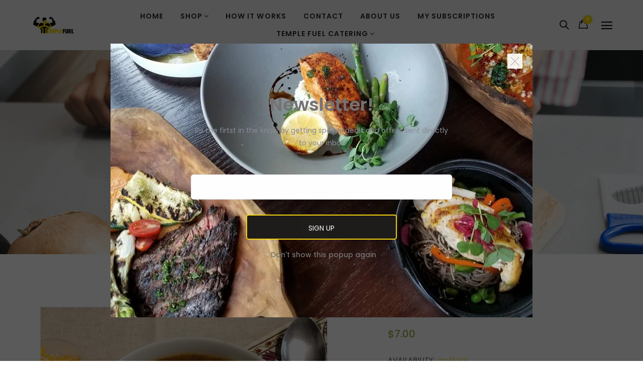

--- FILE ---
content_type: text/html; charset=utf-8
request_url: https://www.templefuelinc.com/collections/healthy-tasty/products/three-bean-turkey-chili
body_size: 44499
content:
<!doctype html>
<!--[if IE 9]> <html class="ie9 no-js" lang="en"> <![endif]-->
<!--[if (gt IE 9)|!(IE)]><!--> <html class="no-js" lang="en"> <!--<![endif]-->
<head>
  <meta name="google-site-verification" content="T2X7sVSkPkG_-uGpegVzphd18Jt7iQ7j2-K8-dPQQNw" />
  <meta charset="utf-8">
  <!--<meta http-equiv="X-UA-Compatible" content="IE=edge,chrome=1">-->
  <meta name="viewport" content="width=device-width,initial-scale=1">
  <meta name="theme-color" content="#7796A8">
  <link rel="canonical" href="https://www.templefuelinc.com/products/three-bean-turkey-chili">

  

  
  <title>
  Three Bean Turkey Chili
  
  
  
  &ndash; Temple Fuel
  
  </title>

  
  <meta name="description" content="Three Bean Turkey Chili  Heat for 2-3 mins Macros: Chili: Cal: 272 C: 19.7 F: 6.4 P: 32 With Cheese &amp;amp; Sour Cream: Cal: 430 C: 22.8 F: 20 P: 38.6">
  

  <!-- /snippets/social-meta-tags.liquid -->
<meta property="og:site_name" content="Temple Fuel">
<meta property="og:url" content="https://www.templefuelinc.com/products/three-bean-turkey-chili">
<meta property="og:title" content="Three Bean Turkey Chili">
<meta property="og:type" content="product">
<meta property="og:description" content="Three Bean Turkey Chili  Heat for 2-3 mins Macros: Chili: Cal: 272 C: 19.7 F: 6.4 P: 32 With Cheese &amp;amp; Sour Cream: Cal: 430 C: 22.8 F: 20 P: 38.6"><meta property="og:price:amount" content="7.00">
  <meta property="og:price:currency" content="USD"><meta property="og:image" content="http://www.templefuelinc.com/cdn/shop/products/3beanchili_1024x1024.jpg?v=1602175118">
<meta property="og:image:secure_url" content="https://www.templefuelinc.com/cdn/shop/products/3beanchili_1024x1024.jpg?v=1602175118">

<meta name="twitter:site" content="@">
<meta name="twitter:card" content="summary_large_image">
<meta name="twitter:title" content="Three Bean Turkey Chili">
<meta name="twitter:description" content="Three Bean Turkey Chili  Heat for 2-3 mins Macros: Chili: Cal: 272 C: 19.7 F: 6.4 P: 32 With Cheese &amp;amp; Sour Cream: Cal: 430 C: 22.8 F: 20 P: 38.6">


  <script>
    var theme = {
      strings: {
        addToCart: "Add to cart",
        soldOut: "Translation missing: en.products.product.sold_out",
        unavailable: "Unavailable"
      },
      moneyFormat: "${{amount}}"
    }
  </script>

  <!--[if (lte IE 9) ]><script src="//www.templefuelinc.com/cdn/shop/t/29/assets/match-media.min.js?v=22265819453975888031730345604" type="text/javascript"></script><![endif]-->


  <link rel="stylesheet" href="//maxcdn.bootstrapcdn.com/font-awesome/4.7.0/css/font-awesome.min.css">
  
  <link href="https://fonts.googleapis.com/css?family=Poppins:100,100i,200,200i,300,300i,400,400i,500,500i,600,600i,700,700i,800,800i,900,900i" rel="stylesheet">
  
  
  <link href="https://fonts.googleapis.com/css?family=Courgette:100,100i,200,200i,300,300i,400,400i,500,500i,600,600i,700,700i,800,800i,900,900i" rel="stylesheet">
  
  <link href="https://fonts.googleapis.com/css?family=Noto+Serif" rel="stylesheet">
  <link href="https://fonts.googleapis.com/css?family=Playfair+Display" rel="stylesheet">
  <link href="//maxcdn.bootstrapcdn.com/bootstrap/3.3.4/css/bootstrap.min.css" rel="stylesheet" type="text/css" media="all" />  
  <link href="//maxcdn.bootstrapcdn.com/font-awesome/4.4.0/css/font-awesome.min.css" rel="stylesheet" type="text/css" media="all" />
  
  <script src="//cdnjs.cloudflare.com/ajax/libs/jquery.isotope/2.2.0/isotope.pkgd.min.js" type="text/javascript"></script>
  <script src="//www.templefuelinc.com/cdn/shop/t/29/assets/imagesloaded.pkgd.min.js?v=58209854333173575541730345604" type="text/javascript"></script>

  <link href="//www.templefuelinc.com/cdn/shop/t/29/assets/social-buttons.scss.css?v=12405040278339560251730345658" rel="stylesheet" type="text/css" media="all" />

  <link href="//www.templefuelinc.com/cdn/shop/t/29/assets/cs-oars.styles.scss.css?v=28657311322974876311730345658" rel="stylesheet" type="text/css" media="all" />
  
  <link href="//www.templefuelinc.com/cdn/shop/t/29/assets/cs-font-icon.scss.css?v=42986460736194825411730345658" rel="stylesheet" type="text/css" media="all" />  
  <link href="//www.templefuelinc.com/cdn/shop/t/29/assets/owl.carousel.css?v=81449784631405239621730345604" rel="stylesheet" type="text/css" media="all" />
  <link href="//www.templefuelinc.com/cdn/shop/t/29/assets/cs.animate.css?v=172245020662383295741730345604" rel="stylesheet" type="text/css" media="all" />
  <link href="//www.templefuelinc.com/cdn/shop/t/29/assets/slideshow-fade.css?v=5701271015612326151730345604" rel="stylesheet" type="text/css" media="all" />
  <link href="//www.templefuelinc.com/cdn/shop/t/29/assets/animations.css?v=25258582759815232801730345604" rel="stylesheet" type="text/css" media="all" />
  
  <script>window.performance && window.performance.mark && window.performance.mark('shopify.content_for_header.start');</script><meta id="shopify-digital-wallet" name="shopify-digital-wallet" content="/4029808709/digital_wallets/dialog">
<meta name="shopify-checkout-api-token" content="c1bced54666c0c786524b5237a68da6a">
<link rel="alternate" type="application/json+oembed" href="https://www.templefuelinc.com/products/three-bean-turkey-chili.oembed">
<script async="async" src="/checkouts/internal/preloads.js?locale=en-US"></script>
<link rel="preconnect" href="https://shop.app" crossorigin="anonymous">
<script async="async" src="https://shop.app/checkouts/internal/preloads.js?locale=en-US&shop_id=4029808709" crossorigin="anonymous"></script>
<script id="shopify-features" type="application/json">{"accessToken":"c1bced54666c0c786524b5237a68da6a","betas":["rich-media-storefront-analytics"],"domain":"www.templefuelinc.com","predictiveSearch":true,"shopId":4029808709,"locale":"en"}</script>
<script>var Shopify = Shopify || {};
Shopify.shop = "temple-fuel.myshopify.com";
Shopify.locale = "en";
Shopify.currency = {"active":"USD","rate":"1.0"};
Shopify.country = "US";
Shopify.theme = {"name":"Zapiet new version - Copy of TF current theme","id":139209801909,"schema_name":null,"schema_version":null,"theme_store_id":null,"role":"main"};
Shopify.theme.handle = "null";
Shopify.theme.style = {"id":null,"handle":null};
Shopify.cdnHost = "www.templefuelinc.com/cdn";
Shopify.routes = Shopify.routes || {};
Shopify.routes.root = "/";</script>
<script type="module">!function(o){(o.Shopify=o.Shopify||{}).modules=!0}(window);</script>
<script>!function(o){function n(){var o=[];function n(){o.push(Array.prototype.slice.apply(arguments))}return n.q=o,n}var t=o.Shopify=o.Shopify||{};t.loadFeatures=n(),t.autoloadFeatures=n()}(window);</script>
<script>
  window.ShopifyPay = window.ShopifyPay || {};
  window.ShopifyPay.apiHost = "shop.app\/pay";
  window.ShopifyPay.redirectState = null;
</script>
<script id="shop-js-analytics" type="application/json">{"pageType":"product"}</script>
<script defer="defer" async type="module" src="//www.templefuelinc.com/cdn/shopifycloud/shop-js/modules/v2/client.init-shop-cart-sync_D0dqhulL.en.esm.js"></script>
<script defer="defer" async type="module" src="//www.templefuelinc.com/cdn/shopifycloud/shop-js/modules/v2/chunk.common_CpVO7qML.esm.js"></script>
<script type="module">
  await import("//www.templefuelinc.com/cdn/shopifycloud/shop-js/modules/v2/client.init-shop-cart-sync_D0dqhulL.en.esm.js");
await import("//www.templefuelinc.com/cdn/shopifycloud/shop-js/modules/v2/chunk.common_CpVO7qML.esm.js");

  window.Shopify.SignInWithShop?.initShopCartSync?.({"fedCMEnabled":true,"windoidEnabled":true});

</script>
<script>
  window.Shopify = window.Shopify || {};
  if (!window.Shopify.featureAssets) window.Shopify.featureAssets = {};
  window.Shopify.featureAssets['shop-js'] = {"shop-cart-sync":["modules/v2/client.shop-cart-sync_D9bwt38V.en.esm.js","modules/v2/chunk.common_CpVO7qML.esm.js"],"init-fed-cm":["modules/v2/client.init-fed-cm_BJ8NPuHe.en.esm.js","modules/v2/chunk.common_CpVO7qML.esm.js"],"init-shop-email-lookup-coordinator":["modules/v2/client.init-shop-email-lookup-coordinator_pVrP2-kG.en.esm.js","modules/v2/chunk.common_CpVO7qML.esm.js"],"shop-cash-offers":["modules/v2/client.shop-cash-offers_CNh7FWN-.en.esm.js","modules/v2/chunk.common_CpVO7qML.esm.js","modules/v2/chunk.modal_DKF6x0Jh.esm.js"],"init-shop-cart-sync":["modules/v2/client.init-shop-cart-sync_D0dqhulL.en.esm.js","modules/v2/chunk.common_CpVO7qML.esm.js"],"init-windoid":["modules/v2/client.init-windoid_DaoAelzT.en.esm.js","modules/v2/chunk.common_CpVO7qML.esm.js"],"shop-toast-manager":["modules/v2/client.shop-toast-manager_1DND8Tac.en.esm.js","modules/v2/chunk.common_CpVO7qML.esm.js"],"pay-button":["modules/v2/client.pay-button_CFeQi1r6.en.esm.js","modules/v2/chunk.common_CpVO7qML.esm.js"],"shop-button":["modules/v2/client.shop-button_Ca94MDdQ.en.esm.js","modules/v2/chunk.common_CpVO7qML.esm.js"],"shop-login-button":["modules/v2/client.shop-login-button_DPYNfp1Z.en.esm.js","modules/v2/chunk.common_CpVO7qML.esm.js","modules/v2/chunk.modal_DKF6x0Jh.esm.js"],"avatar":["modules/v2/client.avatar_BTnouDA3.en.esm.js"],"shop-follow-button":["modules/v2/client.shop-follow-button_BMKh4nJE.en.esm.js","modules/v2/chunk.common_CpVO7qML.esm.js","modules/v2/chunk.modal_DKF6x0Jh.esm.js"],"init-customer-accounts-sign-up":["modules/v2/client.init-customer-accounts-sign-up_CJXi5kRN.en.esm.js","modules/v2/client.shop-login-button_DPYNfp1Z.en.esm.js","modules/v2/chunk.common_CpVO7qML.esm.js","modules/v2/chunk.modal_DKF6x0Jh.esm.js"],"init-shop-for-new-customer-accounts":["modules/v2/client.init-shop-for-new-customer-accounts_BoBxkgWu.en.esm.js","modules/v2/client.shop-login-button_DPYNfp1Z.en.esm.js","modules/v2/chunk.common_CpVO7qML.esm.js","modules/v2/chunk.modal_DKF6x0Jh.esm.js"],"init-customer-accounts":["modules/v2/client.init-customer-accounts_DCuDTzpR.en.esm.js","modules/v2/client.shop-login-button_DPYNfp1Z.en.esm.js","modules/v2/chunk.common_CpVO7qML.esm.js","modules/v2/chunk.modal_DKF6x0Jh.esm.js"],"checkout-modal":["modules/v2/client.checkout-modal_U_3e4VxF.en.esm.js","modules/v2/chunk.common_CpVO7qML.esm.js","modules/v2/chunk.modal_DKF6x0Jh.esm.js"],"lead-capture":["modules/v2/client.lead-capture_DEgn0Z8u.en.esm.js","modules/v2/chunk.common_CpVO7qML.esm.js","modules/v2/chunk.modal_DKF6x0Jh.esm.js"],"shop-login":["modules/v2/client.shop-login_CoM5QKZ_.en.esm.js","modules/v2/chunk.common_CpVO7qML.esm.js","modules/v2/chunk.modal_DKF6x0Jh.esm.js"],"payment-terms":["modules/v2/client.payment-terms_BmrqWn8r.en.esm.js","modules/v2/chunk.common_CpVO7qML.esm.js","modules/v2/chunk.modal_DKF6x0Jh.esm.js"]};
</script>
<script>(function() {
  var isLoaded = false;
  function asyncLoad() {
    if (isLoaded) return;
    isLoaded = true;
    var urls = ["https:\/\/app.zapiet.com\/js\/storepickup.js?shop=temple-fuel.myshopify.com","https:\/\/f624058c3f5c8edb775a-dea6612566ec344afdf376d2faa6c82f.ssl.cf5.rackcdn.com\/skt_brandedgc_start.js?shop=temple-fuel.myshopify.com"];
    for (var i = 0; i < urls.length; i++) {
      var s = document.createElement('script');
      s.type = 'text/javascript';
      s.async = true;
      s.src = urls[i];
      var x = document.getElementsByTagName('script')[0];
      x.parentNode.insertBefore(s, x);
    }
  };
  if(window.attachEvent) {
    window.attachEvent('onload', asyncLoad);
  } else {
    window.addEventListener('load', asyncLoad, false);
  }
})();</script>
<script id="__st">var __st={"a":4029808709,"offset":-21600,"reqid":"c506c1de-53f1-43fb-afe9-6120c117b080-1765118036","pageurl":"www.templefuelinc.com\/collections\/healthy-tasty\/products\/three-bean-turkey-chili","u":"6daa1e6e55c5","p":"product","rtyp":"product","rid":5909480767637};</script>
<script>window.ShopifyPaypalV4VisibilityTracking = true;</script>
<script id="captcha-bootstrap">!function(){'use strict';const t='contact',e='account',n='new_comment',o=[[t,t],['blogs',n],['comments',n],[t,'customer']],c=[[e,'customer_login'],[e,'guest_login'],[e,'recover_customer_password'],[e,'create_customer']],r=t=>t.map((([t,e])=>`form[action*='/${t}']:not([data-nocaptcha='true']) input[name='form_type'][value='${e}']`)).join(','),a=t=>()=>t?[...document.querySelectorAll(t)].map((t=>t.form)):[];function s(){const t=[...o],e=r(t);return a(e)}const i='password',u='form_key',d=['recaptcha-v3-token','g-recaptcha-response','h-captcha-response',i],f=()=>{try{return window.sessionStorage}catch{return}},m='__shopify_v',_=t=>t.elements[u];function p(t,e,n=!1){try{const o=window.sessionStorage,c=JSON.parse(o.getItem(e)),{data:r}=function(t){const{data:e,action:n}=t;return t[m]||n?{data:e,action:n}:{data:t,action:n}}(c);for(const[e,n]of Object.entries(r))t.elements[e]&&(t.elements[e].value=n);n&&o.removeItem(e)}catch(o){console.error('form repopulation failed',{error:o})}}const l='form_type',E='cptcha';function T(t){t.dataset[E]=!0}const w=window,h=w.document,L='Shopify',v='ce_forms',y='captcha';let A=!1;((t,e)=>{const n=(g='f06e6c50-85a8-45c8-87d0-21a2b65856fe',I='https://cdn.shopify.com/shopifycloud/storefront-forms-hcaptcha/ce_storefront_forms_captcha_hcaptcha.v1.5.2.iife.js',D={infoText:'Protected by hCaptcha',privacyText:'Privacy',termsText:'Terms'},(t,e,n)=>{const o=w[L][v],c=o.bindForm;if(c)return c(t,g,e,D).then(n);var r;o.q.push([[t,g,e,D],n]),r=I,A||(h.body.append(Object.assign(h.createElement('script'),{id:'captcha-provider',async:!0,src:r})),A=!0)});var g,I,D;w[L]=w[L]||{},w[L][v]=w[L][v]||{},w[L][v].q=[],w[L][y]=w[L][y]||{},w[L][y].protect=function(t,e){n(t,void 0,e),T(t)},Object.freeze(w[L][y]),function(t,e,n,w,h,L){const[v,y,A,g]=function(t,e,n){const i=e?o:[],u=t?c:[],d=[...i,...u],f=r(d),m=r(i),_=r(d.filter((([t,e])=>n.includes(e))));return[a(f),a(m),a(_),s()]}(w,h,L),I=t=>{const e=t.target;return e instanceof HTMLFormElement?e:e&&e.form},D=t=>v().includes(t);t.addEventListener('submit',(t=>{const e=I(t);if(!e)return;const n=D(e)&&!e.dataset.hcaptchaBound&&!e.dataset.recaptchaBound,o=_(e),c=g().includes(e)&&(!o||!o.value);(n||c)&&t.preventDefault(),c&&!n&&(function(t){try{if(!f())return;!function(t){const e=f();if(!e)return;const n=_(t);if(!n)return;const o=n.value;o&&e.removeItem(o)}(t);const e=Array.from(Array(32),(()=>Math.random().toString(36)[2])).join('');!function(t,e){_(t)||t.append(Object.assign(document.createElement('input'),{type:'hidden',name:u})),t.elements[u].value=e}(t,e),function(t,e){const n=f();if(!n)return;const o=[...t.querySelectorAll(`input[type='${i}']`)].map((({name:t})=>t)),c=[...d,...o],r={};for(const[a,s]of new FormData(t).entries())c.includes(a)||(r[a]=s);n.setItem(e,JSON.stringify({[m]:1,action:t.action,data:r}))}(t,e)}catch(e){console.error('failed to persist form',e)}}(e),e.submit())}));const S=(t,e)=>{t&&!t.dataset[E]&&(n(t,e.some((e=>e===t))),T(t))};for(const o of['focusin','change'])t.addEventListener(o,(t=>{const e=I(t);D(e)&&S(e,y())}));const B=e.get('form_key'),M=e.get(l),P=B&&M;t.addEventListener('DOMContentLoaded',(()=>{const t=y();if(P)for(const e of t)e.elements[l].value===M&&p(e,B);[...new Set([...A(),...v().filter((t=>'true'===t.dataset.shopifyCaptcha))])].forEach((e=>S(e,t)))}))}(h,new URLSearchParams(w.location.search),n,t,e,['guest_login'])})(!0,!0)}();</script>
<script integrity="sha256-52AcMU7V7pcBOXWImdc/TAGTFKeNjmkeM1Pvks/DTgc=" data-source-attribution="shopify.loadfeatures" defer="defer" src="//www.templefuelinc.com/cdn/shopifycloud/storefront/assets/storefront/load_feature-81c60534.js" crossorigin="anonymous"></script>
<script crossorigin="anonymous" defer="defer" src="//www.templefuelinc.com/cdn/shopifycloud/storefront/assets/shopify_pay/storefront-65b4c6d7.js?v=20250812"></script>
<script data-source-attribution="shopify.dynamic_checkout.dynamic.init">var Shopify=Shopify||{};Shopify.PaymentButton=Shopify.PaymentButton||{isStorefrontPortableWallets:!0,init:function(){window.Shopify.PaymentButton.init=function(){};var t=document.createElement("script");t.src="https://www.templefuelinc.com/cdn/shopifycloud/portable-wallets/latest/portable-wallets.en.js",t.type="module",document.head.appendChild(t)}};
</script>
<script data-source-attribution="shopify.dynamic_checkout.buyer_consent">
  function portableWalletsHideBuyerConsent(e){var t=document.getElementById("shopify-buyer-consent"),n=document.getElementById("shopify-subscription-policy-button");t&&n&&(t.classList.add("hidden"),t.setAttribute("aria-hidden","true"),n.removeEventListener("click",e))}function portableWalletsShowBuyerConsent(e){var t=document.getElementById("shopify-buyer-consent"),n=document.getElementById("shopify-subscription-policy-button");t&&n&&(t.classList.remove("hidden"),t.removeAttribute("aria-hidden"),n.addEventListener("click",e))}window.Shopify?.PaymentButton&&(window.Shopify.PaymentButton.hideBuyerConsent=portableWalletsHideBuyerConsent,window.Shopify.PaymentButton.showBuyerConsent=portableWalletsShowBuyerConsent);
</script>
<script data-source-attribution="shopify.dynamic_checkout.cart.bootstrap">document.addEventListener("DOMContentLoaded",(function(){function t(){return document.querySelector("shopify-accelerated-checkout-cart, shopify-accelerated-checkout")}if(t())Shopify.PaymentButton.init();else{new MutationObserver((function(e,n){t()&&(Shopify.PaymentButton.init(),n.disconnect())})).observe(document.body,{childList:!0,subtree:!0})}}));
</script>
<link id="shopify-accelerated-checkout-styles" rel="stylesheet" media="screen" href="https://www.templefuelinc.com/cdn/shopifycloud/portable-wallets/latest/accelerated-checkout-backwards-compat.css" crossorigin="anonymous">
<style id="shopify-accelerated-checkout-cart">
        #shopify-buyer-consent {
  margin-top: 1em;
  display: inline-block;
  width: 100%;
}

#shopify-buyer-consent.hidden {
  display: none;
}

#shopify-subscription-policy-button {
  background: none;
  border: none;
  padding: 0;
  text-decoration: underline;
  font-size: inherit;
  cursor: pointer;
}

#shopify-subscription-policy-button::before {
  box-shadow: none;
}

      </style>

<script>window.performance && window.performance.mark && window.performance.mark('shopify.content_for_header.end');</script>
  

  <script src="//ajax.googleapis.com/ajax/libs/jquery/1.11.0/jquery.min.js" type="text/javascript"></script>
  <script src="//www.templefuelinc.com/cdn/shop/t/29/assets/modernizr.min.js?v=26620055551102246001730345604" type="text/javascript"></script>
  
  <link href="//www.templefuelinc.com/cdn/shop/t/29/assets/jquery.fancybox.scss.css?v=137837514653839208841731373387" rel="stylesheet" type="text/css" media="all" />
  
  <script src="//www.templefuelinc.com/cdn/shopifycloud/storefront/assets/themes_support/option_selection-b017cd28.js" type="text/javascript"></script>
  <script src="//www.templefuelinc.com/cdn/shopifycloud/storefront/assets/themes_support/api.jquery-7ab1a3a4.js" type="text/javascript"></script>

  

  <script src="//maxcdn.bootstrapcdn.com/bootstrap/3.3.4/js/bootstrap.min.js" type="text/javascript"></script>
  <script src="//cdnjs.cloudflare.com/ajax/libs/jquery.isotope/2.2.0/isotope.pkgd.min.js" type="text/javascript"></script>
  <script src="//www.templefuelinc.com/cdn/shop/t/29/assets/jquery.touchSwipeMobile.min.js?v=66871794089035151661730345604" type="text/javascript"></script>

  <script src="//www.templefuelinc.com/cdn/shop/t/29/assets/instafeed.min.js?v=90032470946696484961730345604" type="text/javascript"></script>
  <script src="//www.templefuelinc.com/cdn/shop/t/29/assets/owl.carousel.min.js?v=115244212383009658551730345604" type="text/javascript"></script>

  
  
  
  <link href="//www.templefuelinc.com/cdn/shop/t/29/assets/slick.css?v=132267812970734733701730345604" rel="stylesheet" type="text/css" media="all" />
  <script src="//www.templefuelinc.com/cdn/shop/t/29/assets/slick.min.js?v=89980774482270015571730345604" type="text/javascript"></script>
  



  
  <script type='text/javascript'>var jiltStorefrontParams = {"capture_email_on_add_to_cart":0,"platform":"shopify","popover_dismiss_message":"Your email and cart are saved so we can send you email reminders about this order.","shop_uuid":"4358add3-8f3f-449d-901c-882c9f04a035"}; </script><script>
    // empty script tag to work around a platform issue where attributes of first script in file are scrubbed
</script>

<script id="bold-subscriptions-script" type="text/javascript">
    window.BOLD = window.BOLD || {};
    window.BOLD.subscriptions = window.BOLD.subscriptions || {};
    window.BOLD.subscriptions.config = window.BOLD.subscriptions.config || {};
    window.BOLD.subscriptions.config.legacyAssetsLoaded = true;

    if (!window.BOLD.subscriptions.config.isAppEmbedEnabled) {
        window.BOLD.subscriptions.classes = window.BOLD.subscriptions.classes || {};
        window.BOLD.subscriptions.patches = window.BOLD.subscriptions.patches || {};
        window.BOLD.subscriptions.patches.maxCheckoutRetries = window.BOLD.subscriptions.patches.maxCheckoutRetries || 200;
        window.BOLD.subscriptions.patches.currentCheckoutRetries = window.BOLD.subscriptions.patches.currentCheckoutRetries || 0;
        window.BOLD.subscriptions.patches.maxCashierPatchAttempts = window.BOLD.subscriptions.patches.maxCashierPatchAttempts || 200;
        window.BOLD.subscriptions.patches.currentCashierPatchAttempts = window.BOLD.subscriptions.patches.currentCashierPatchAttempts || 0;
        window.BOLD.subscriptions.config.platform = 'shopify';
        window.BOLD.subscriptions.config.shopDomain = 'temple-fuel.myshopify.com';
        window.BOLD.subscriptions.config.customDomain = 'www.templefuelinc.com';
        window.BOLD.subscriptions.config.shopIdentifier = '4029808709';
                    window.BOLD.subscriptions.config.appUrl = 'https://sub.boldapps.net';
        window.BOLD.subscriptions.config.currencyCode = 'USD';
        window.BOLD.subscriptions.config.checkoutType = 'shopify';
        window.BOLD.subscriptions.config.currencyFormat = "$\u0026#123;\u0026#123;amount}}";
        window.BOLD.subscriptions.config.shopCurrencies = [{"id":5631,"currency":"USD","currency_format":"$\u0026#123;\u0026#123;amount}}","created_at":"2023-06-01 10:43:58","updated_at":"2023-06-01 10:43:58"}];
        window.BOLD.subscriptions.config.shopSettings = {"allow_msp_cancellation":true,"allow_msp_prepaid_renewal":true,"customer_can_pause_subscription":true,"customer_can_change_next_order_date":true,"customer_can_change_order_frequency":true,"customer_can_create_an_additional_order":false,"customer_can_use_passwordless_login":false,"customer_passwordless_login_redirect":false,"customer_can_add_products_to_existing_subscriptions":true,"show_currency_code":true,"stored_payment_method_policy":"required"};
        window.BOLD.subscriptions.config.customerLoginPath = null;

        // TODO: Remove the isset with BS2-4659_improve_large_group_selection
                    window.BOLD.subscriptions.config.loadSubscriptionGroupFrom = 'default';
                                window.BOLD.subscriptions.config.loadSubscriptionGroupFromTypes = {"DEFAULT":"default","BSUB_API":"bsub_api"};
                    window.BOLD.subscriptions.config.cashierPluginOnlyMode = window.BOLD.subscriptions.config.cashierPluginOnlyMode || false;
        if (window.BOLD.subscriptions.config.waitForCheckoutLoader === undefined) {
            window.BOLD.subscriptions.config.waitForCheckoutLoader = true;
        }

        window.BOLD.subscriptions.config.addToCartFormSelectors = window.BOLD.subscriptions.config.addToCartFormSelectors || [];
        window.BOLD.subscriptions.config.addToCartButtonSelectors = window.BOLD.subscriptions.config.addToCartButtonSelectors || [];
        window.BOLD.subscriptions.config.widgetInsertBeforeSelectors = window.BOLD.subscriptions.config.widgetInsertBeforeSelectors || [];
        window.BOLD.subscriptions.config.quickAddToCartButtonSelectors = window.BOLD.subscriptions.config.quickAddToCartButtonSelectors || [];
        window.BOLD.subscriptions.config.cartElementSelectors = window.BOLD.subscriptions.config.cartElementSelectors || [];
        window.BOLD.subscriptions.config.cartTotalElementSelectors = window.BOLD.subscriptions.config.cartTotalElementSelectors || [];
        window.BOLD.subscriptions.config.lineItemSelectors = window.BOLD.subscriptions.config.lineItemSelectors || [];
        window.BOLD.subscriptions.config.lineItemNameSelectors = window.BOLD.subscriptions.config.lineItemNameSelectors || [];
        window.BOLD.subscriptions.config.checkoutButtonSelectors = window.BOLD.subscriptions.config.checkoutButtonSelectors || [];

        window.BOLD.subscriptions.config.featureFlags = window.BOLD.subscriptions.config.featureFlags || ["BS2-4293-skip-tx-fee-eq-zero","BE-1393-relocate-prepaid-metadata","BE-1614-use-seletedDate-for-offset"];
        window.BOLD.subscriptions.config.subscriptionProcessingFrequency = '60';
        window.BOLD.subscriptions.config.requireMSPInitialLoadingMessage = true;
        window.BOLD.subscriptions.data = window.BOLD.subscriptions.data || {};

        // Interval text markup template
        window.BOLD.subscriptions.config.lineItemPropertyListSelectors = window.BOLD.subscriptions.config.lineItemPropertyListSelectors || [];
        window.BOLD.subscriptions.config.lineItemPropertyListSelectors.push('dl.definitionList');
        window.BOLD.subscriptions.config.lineItemPropertyListTemplate = window.BOLD.subscriptions.config.lineItemPropertyListTemplate || '<dl class="definitionList"></dl>';
        window.BOLD.subscriptions.config.lineItemPropertyTemplate = window.BOLD.subscriptions.config.lineItemPropertyTemplate || '<dt class="definitionList-key">\:</dt><dd class="definitionList-value">\</dd>';

        // Discount text markup template
        window.BOLD.subscriptions.config.discountItemTemplate = window.BOLD.subscriptions.config.discountItemTemplate || '<div class="bold-subscriptions-discount"><div class="bold-subscriptions-discount__details">\</div><div class="bold-subscriptions-discount__total">\</div></div>';


        // Constants in XMLHttpRequest are not reliable, so we will create our own
        // reference: https://developer.mozilla.org/en-US/docs/Web/API/XMLHttpRequest/readyState
        window.BOLD.subscriptions.config.XMLHttpRequest = {
            UNSENT:0,            // Client has been created. open() not called yet.
            OPENED: 1,           // open() has been called.
            HEADERS_RECEIVED: 2, // send() has been called, and headers and status are available.
            LOADING: 3,          // Downloading; responseText holds partial data.
            DONE: 4              // The operation is complete.
        };

        window.BOLD.subscriptions.config.assetBaseUrl = 'https://sub.boldapps.net';
        if (window.localStorage && window.localStorage.getItem('boldSubscriptionsAssetBaseUrl')) {
            window.BOLD.subscriptions.config.assetBaseUrl = window.localStorage.getItem('boldSubscriptionsAssetBaseUrl')
        }

        window.BOLD.subscriptions.data.subscriptionGroups = [];
        if (localStorage && localStorage.getItem('boldSubscriptionsSubscriptionGroups')) {
            window.BOLD.subscriptions.data.subscriptionGroups = JSON.parse(localStorage.getItem('boldSubscriptionsSubscriptionGroups'));
        } else {
            window.BOLD.subscriptions.data.subscriptionGroups = [{"id":8292,"billing_rules":[{"id":16480,"subscription_group_id":8292,"interval_name":"Weekly on Sunday","billing_rule":"FREQ=WEEKLY;BYDAY=SU","custom_billing_rule":""},{"id":16481,"subscription_group_id":8292,"interval_name":"Weekly on Wednesday","billing_rule":"FREQ=WEEKLY;BYDAY=WE","custom_billing_rule":""},{"id":16482,"subscription_group_id":8292,"interval_name":"Weekly on Monday","billing_rule":"FREQ=WEEKLY;BYDAY=MO","custom_billing_rule":""}],"is_subscription_only":false,"allow_prepaid":false,"is_prepaid_only":false,"should_continue_prepaid":true,"continue_prepaid_type":"as_prepaid","prepaid_durations":[{"id":8225,"subscription_group_id":8292,"total_duration":1,"discount_type":"percentage","discount_value":0}],"selection_options":[{"platform_entity_id":"7416583291061"}],"discount_type":"percentage","percent_discount":5,"fixed_discount":0,"can_add_to_cart":true},{"id":33258,"billing_rules":[{"id":75837,"subscription_group_id":33258,"interval_name":" 5 meals a week","billing_rule":"FREQ=WEEKLY;INTERVAL=10","custom_billing_rule":""},{"id":75843,"subscription_group_id":33258,"interval_name":"10 meals a week","billing_rule":"FREQ=WEEKLY;BYDAY=SU","custom_billing_rule":""},{"id":75844,"subscription_group_id":33258,"interval_name":"12 meals a week","billing_rule":"FREQ=WEEKLY;BYDAY=MO","custom_billing_rule":""}],"is_subscription_only":false,"allow_prepaid":false,"is_prepaid_only":false,"should_continue_prepaid":true,"continue_prepaid_type":"as_prepaid","prepaid_durations":[{"id":33025,"subscription_group_id":33258,"total_duration":1,"discount_type":"percentage","discount_value":0}],"selection_options":[{"platform_entity_id":"1546116431941"},{"platform_entity_id":"1546123706437"},{"platform_entity_id":"1546203136069"},{"platform_entity_id":"1546264641605"},{"platform_entity_id":"7224880070837"},{"platform_entity_id":"7229772890293"},{"platform_entity_id":"7444178469045"}],"discount_type":"percentage","percent_discount":10,"fixed_discount":0,"can_add_to_cart":true},{"id":33470,"billing_rules":[{"id":75840,"subscription_group_id":33470,"interval_name":"10 meals a week","billing_rule":"FREQ=WEEKLY;BYDAY=SU","custom_billing_rule":""}],"is_subscription_only":false,"allow_prepaid":false,"is_prepaid_only":false,"should_continue_prepaid":true,"continue_prepaid_type":"as_prepaid","prepaid_durations":[{"id":33233,"subscription_group_id":33470,"total_duration":1,"discount_type":"percentage","discount_value":0}],"selection_options":[{"platform_entity_id":"1546294984773"}],"discount_type":"percentage","percent_discount":10,"fixed_discount":0,"can_add_to_cart":true},{"id":33471,"billing_rules":[{"id":75842,"subscription_group_id":33471,"interval_name":"12 meals a week","billing_rule":"FREQ=WEEKLY;INTERVAL=10","custom_billing_rule":""}],"is_subscription_only":false,"allow_prepaid":false,"is_prepaid_only":false,"should_continue_prepaid":true,"continue_prepaid_type":"as_prepaid","prepaid_durations":[{"id":33234,"subscription_group_id":33471,"total_duration":1,"discount_type":"percentage","discount_value":0}],"selection_options":[{"platform_entity_id":"1546290298949"}],"discount_type":"percentage","percent_discount":10,"fixed_discount":0,"can_add_to_cart":true}];
        }

        window.BOLD.subscriptions.isFeatureFlagEnabled = function (featureFlag) {
            for (var i = 0; i < window.BOLD.subscriptions.config.featureFlags.length; i++) {
                if (window.BOLD.subscriptions.config.featureFlags[i] === featureFlag){
                    return true;
                }
            }
            return false;
        }

        window.BOLD.subscriptions.logger = {
            tag: "bold_subscriptions",
            // the bold subscriptions log level
            // 0 - errors (default)
            // 1 - warnings + errors
            // 2 - info + warnings + errors
            // use window.localStorage.setItem('boldSubscriptionsLogLevel', x) to set the log level
            levels: {
                ERROR: 0,
                WARN: 1,
                INFO: 2,
            },
            level: parseInt((window.localStorage && window.localStorage.getItem('boldSubscriptionsLogLevel')) || "0", 10),
            _log: function(callArgs, level) {
                if (!window.console) {
                    return null;
                }

                if (window.BOLD.subscriptions.logger.level < level) {
                    return;
                }

                var params = Array.prototype.slice.call(callArgs);
                params.unshift(window.BOLD.subscriptions.logger.tag);

                switch (level) {
                    case window.BOLD.subscriptions.logger.levels.INFO:
                        console.info.apply(null, params);
                        return;
                    case window.BOLD.subscriptions.logger.levels.WARN:
                        console.warn.apply(null, params);
                        return;
                    case window.BOLD.subscriptions.logger.levels.ERROR:
                        console.error.apply(null, params);
                        return;
                    default:
                        console.log.apply(null, params);
                        return;
                }
            },
            info: function() {
                window.BOLD.subscriptions.logger._log(arguments, window.BOLD.subscriptions.logger.levels.INFO);
            },
            warn: function() {
                window.BOLD.subscriptions.logger._log(arguments, window.BOLD.subscriptions.logger.levels.WARN);
            },
            error: function() {
                window.BOLD.subscriptions.logger._log(arguments, window.BOLD.subscriptions.logger.levels.ERROR);
            }
        }

        window.BOLD.subscriptions.shouldLoadSubscriptionGroupFromAPI = function() {
            return window.BOLD.subscriptions.config.loadSubscriptionGroupFrom === window.BOLD.subscriptions.config.loadSubscriptionGroupFromTypes['BSUB_API'];
        }

        window.BOLD.subscriptions.getSubscriptionGroupFromProductId = function (productId) {
            var data = window.BOLD.subscriptions.data;
            var foundGroup = null;
            for (var i = 0; i < data.subscriptionGroups.length; i += 1) {
                var subscriptionGroup = data.subscriptionGroups[i];
                for (var j = 0; j < subscriptionGroup.selection_options.length; j += 1) {
                    var selectionOption = subscriptionGroup.selection_options[j];
                    if (selectionOption.platform_entity_id === productId.toString()) {
                        foundGroup = subscriptionGroup;
                        break;
                    }
                }
                if (foundGroup) {
                    break;
                }
            }
            return foundGroup;
        };

        window.BOLD.subscriptions.getSubscriptionGroupById = function(subGroupId) {
            var subscriptionGroups = window.BOLD.subscriptions.data.subscriptionGroups;

            for (var i = 0; i < subscriptionGroups.length; i += 1) {
                var subGroup = subscriptionGroups[i];
                if (subGroup.id === subGroupId) {
                    return subGroup;
                }
            }

            return null;
        };

        window.BOLD.subscriptions.addSubscriptionGroup = function (subscriptionGroup) {
            if(!window.BOLD.subscriptions.getSubscriptionGroupById(subscriptionGroup.id))
            {
                window.BOLD.subscriptions.data.subscriptionGroups.push(subscriptionGroup);
            }
        }

        window.BOLD.subscriptions.getSubscriptionGroupPrepaidDurationById = function(subscriptionGroupId, prepaidDurationId) {
            var subscriptionGroup = window.BOLD.subscriptions.getSubscriptionGroupById(subscriptionGroupId);

            if (
                !subscriptionGroup
                || !subscriptionGroup.prepaid_durations
                || !subscriptionGroup.prepaid_durations.length
            ) {
                return null;
            }

            for (var i = 0; i < subscriptionGroup.prepaid_durations.length; i++) {
                var prepaidDuration = subscriptionGroup.prepaid_durations[i];
                if (prepaidDuration.id === prepaidDurationId) {
                    return prepaidDuration;
                }
            }

            return null;
        }

        window.BOLD.subscriptions.getSubscriptionGroupBillingRuleById = function(subGroup, billingRuleId) {
            for (var i = 0; i < subGroup.billing_rules.length; i += 1) {
                var billingRule = subGroup.billing_rules[i];
                if (billingRule.id === billingRuleId) {
                    return billingRule;
                }
            }

            return null;
        };

        window.BOLD.subscriptions.toggleDisabledAddToCartButtons = function(d) {
            var addToCartForms = document.querySelectorAll(window.BOLD.subscriptions.config.addToCartFormSelectors.join(','));
            var disable = !!d;
            for (var i = 0; i < addToCartForms.length; i++) {
                var addToCartForm = addToCartForms[i];
                var productId = window.BOLD.subscriptions.getProductIdFromAddToCartForm(addToCartForm);
                var subscriptionGroup = window.BOLD.subscriptions.getSubscriptionGroupFromProductId(productId);

                if(window.BOLD.subscriptions.isFeatureFlagEnabled('BS2-4659_improve_large_group_selection') ) {
                    if (subscriptionGroup || window.BOLD.subscriptions.shouldLoadSubscriptionGroupFromAPI()) {
                        var addToCartButtons = addToCartForm.querySelectorAll(window.BOLD.subscriptions.config.addToCartButtonSelectors.join(','));
                        for (var j = 0; j < addToCartButtons.length; j++) {
                            var addToCartButton = addToCartButtons[j];
                            var toggleAction = disable ?  addToCartButton.setAttribute : addToCartButton.removeAttribute;

                            addToCartButton.disabled = disable;
                            toggleAction.call(addToCartButton, 'data-disabled-by-subscriptions', disable);
                        }
                    }
                } else {
                    if (subscriptionGroup) {
                        var addToCartButtons = addToCartForm.querySelectorAll(window.BOLD.subscriptions.config.addToCartButtonSelectors.join(','));
                        for (var j = 0; j < addToCartButtons.length; j++) {
                            var addToCartButton = addToCartButtons[j];
                            var toggleAction = disable ?  addToCartButton.setAttribute : addToCartButton.removeAttribute;

                            addToCartButton.disabled = disable;
                            toggleAction.call(addToCartButton, 'data-disabled-by-subscriptions', disable);
                        }
                    }
                }

            }
        };

        window.BOLD.subscriptions.disableAddToCartButtons = function () {
            // only disable the add to cart buttons if the app isn't loaded yet
            if (!window.BOLD.subscriptions.app) {
                window.BOLD.subscriptions.toggleDisabledAddToCartButtons(true);
            } else {
                window.BOLD.subscriptions.enableAddToCartButtons();
            }
        };

        window.BOLD.subscriptions.enableAddToCartButtons = function () {
            document.removeEventListener('click', window.BOLD.subscriptions.preventSubscriptionAddToCart);
            window.BOLD.subscriptions.toggleDisabledAddToCartButtons(false);
        };

        window.BOLD.subscriptions.toggleDisabledCheckoutButtons = function(d) {
            var checkoutButtons = document.querySelectorAll(window.BOLD.subscriptions.config.checkoutButtonSelectors.join(','));
            var disable = !!d;
            for (var i = 0; i < checkoutButtons.length; i++) {
                var checkoutButton = checkoutButtons[i];
                var toggleAction = disable ? checkoutButton.setAttribute : checkoutButton.removeAttribute;

                checkoutButton.disabled = disable;
                toggleAction.call(checkoutButton, 'data-disabled-by-subscriptions', disable);
            }
        }

        window.BOLD.subscriptions.disableCheckoutButtons = function() {
            // only disable the checkout buttons if the app isn't loaded yet
            if (!window.BOLD.subscriptions.app) {
                window.BOLD.subscriptions.toggleDisabledCheckoutButtons(true);
            } else {
                window.BOLD.subscriptions.enableCheckoutButtons();
            }
        }

        window.BOLD.subscriptions.enableCheckoutButtons = function() {
            document.removeEventListener('click', window.BOLD.subscriptions.preventCheckout);
            window.BOLD.subscriptions.toggleDisabledCheckoutButtons(false);
        }

        window.BOLD.subscriptions.hasSuccessfulAddToCarts = function() {
            if (typeof(Storage) !== "undefined") {
                var successfulAddToCarts = JSON.parse(
                    window.localStorage.getItem('boldSubscriptionsSuccessfulAddToCarts') || '[]'
                );
                if (successfulAddToCarts.length > 0) {
                    return true;
                }
            }

            return false;
        }

        window.BOLD.subscriptions.hasPendingAddToCarts = function() {
            if (typeof(Storage) !== "undefined") {
                var pendingAddToCarts = JSON.parse(
                    window.localStorage.getItem('boldSubscriptionsPendingAddToCarts') || '[]'
                );
                if (pendingAddToCarts.length > 0) {
                    return true;
                }
            }

            return false;
        }

        window.BOLD.subscriptions.addJSAsset = function(src, deferred) {
            var scriptTag = document.getElementById('bold-subscriptions-script');
            var jsElement = document.createElement('script');
            jsElement.type = 'text/javascript';
            jsElement.src = src;
            if (deferred) {
                jsElement.defer = true;
            }
            scriptTag.parentNode.insertBefore(jsElement, scriptTag);
        };

        window.BOLD.subscriptions.addCSSAsset = function(href) {
            var scriptTag = document.getElementById('bold-subscriptions-script');
            var cssElement = document.createElement('link');
            cssElement.href = href;
            cssElement.rel = 'stylesheet';
            scriptTag.parentNode.insertBefore(cssElement, scriptTag);
        };

        window.BOLD.subscriptions.loadStorefrontAssets = function loadStorefrontAssets() {
            var assets = window.BOLD.subscriptions.config.assets;
            window.BOLD.subscriptions.addCSSAsset(window.BOLD.subscriptions.config.assetBaseUrl + '/static/' + assets['storefront.css']);
            window.BOLD.subscriptions.addJSAsset(window.BOLD.subscriptions.config.assetBaseUrl + '/static/' + assets['storefront.js'], false);
        };

        window.BOLD.subscriptions.loadCustomerPortalAssets = function loadCustomerPortalAssets() {
            var assets = window.BOLD.subscriptions.config.assets;
            window.BOLD.subscriptions.addCSSAsset(window.BOLD.subscriptions.config.assetBaseUrl + '/static/' + assets['customer_portal.css']);
            window.BOLD.subscriptions.addJSAsset(window.BOLD.subscriptions.config.assetBaseUrl + '/static/' + assets['customer_portal.js'], true);
        };

        window.BOLD.subscriptions.processManifest = function() {
            if (!window.BOLD.subscriptions.processedManifest) {
                window.BOLD.subscriptions.processedManifest = true;
                window.BOLD.subscriptions.config.assets = JSON.parse(this.responseText);

                                window.BOLD.subscriptions.loadCustomerPortalAssets();
            }
        };

        window.BOLD.subscriptions.addInitialLoadingMessage = function() {
            var customerPortalNode = document.getElementById('customer-portal-root');
            if (customerPortalNode && window.BOLD.subscriptions.config.requireMSPInitialLoadingMessage) {
                customerPortalNode.innerHTML = '<div class="bold-subscriptions-loader-container"><div class="bold-subscriptions-loader"></div></div>';
            }
        }

        window.BOLD.subscriptions.contentLoaded = function() {
            window.BOLD.subscriptions.data.contentLoadedEventTriggered = true;
            window.BOLD.subscriptions.addInitialLoadingMessage();
                    };

        window.BOLD.subscriptions.preventSubscriptionAddToCart = function(e) {
            if (e.target.matches(window.BOLD.subscriptions.config.addToCartButtonSelectors.join(',')) && e.target.form) {
                var productId = window.BOLD.subscriptions.getProductIdFromAddToCartForm(e.target.form);
                var subscriptionGroup = window.BOLD.subscriptions.getSubscriptionGroupFromProductId(productId);
                if(window.BOLD.subscriptions.isFeatureFlagEnabled('BS2-4659_improve_large_group_selection'))
                {
                    if (subscriptionGroup || window.BOLD.subscriptions.shouldLoadSubscriptionGroupFromAPI()) {
                        // This code prevents products in subscription groups from being added to the cart before the
                        // Subscriptions app fully loads. Once the subscriptions app loads it will re-enable the
                        // buttons. Use window.BOLD.subscriptions.enableAddToCartButtons enable them manually.
                        e.preventDefault();
                        return false;
                    }
                } else {
                    if (subscriptionGroup) {
                        // This code prevents products in subscription groups from being added to the cart before the
                        // Subscriptions app fully loads. Once the subscriptions app loads it will re-enable the
                        // buttons. Use window.BOLD.subscriptions.enableAddToCartButtons enable them manually.
                        e.preventDefault();
                        return false;
                    }
                }

            }
        };

        window.BOLD.subscriptions.preventCheckout = function(e) {
            if (
                e.target.matches(window.BOLD.subscriptions.config.checkoutButtonSelectors.join(','))
                && (window.BOLD.subscriptions.hasSuccessfulAddToCarts() || window.BOLD.subscriptions.hasPendingAddToCarts())
            ) {
                // This code prevents checkouts on the shop until the Subscriptions app fully loads.
                // When the Subscriptions app is ready it will enable the checkout buttons itself.
                // Use window.BOLD.subscriptions.enableCheckoutButtons to enable them manually.
                e.preventDefault();
                return false;
            }
        }

                document.addEventListener('DOMContentLoaded', window.BOLD.subscriptions.contentLoaded);

        if (!Element.prototype.matches) {
            Element.prototype.matches =
                Element.prototype.matchesSelector ||
                Element.prototype.mozMatchesSelector ||
                Element.prototype.msMatchesSelector ||
                Element.prototype.oMatchesSelector ||
                Element.prototype.webkitMatchesSelector ||
                function(s) {
                    var matches = (this.document || this.ownerDocument).querySelectorAll(s),
                        i = matches.length;
                    while (--i >= 0 && matches.item(i) !== this) {}
                    return i > -1;
                };
        }

        if (!Element.prototype.closest) {
            Element.prototype.closest = function(s) {
                var el = this;

                do {
                    if (Element.prototype.matches.call(el, s)) return el;
                    el = el.parentElement || el.parentNode;
                } while (el !== null && el.nodeType === 1);
                return null;
            };
        }

        window.BOLD.subscriptions.setVisibilityOfAdditionalCheckoutButtons = function (isVisible) {
            if (window.BOLD.subscriptions.config.additionalCheckoutSelectors === undefined) {
                return;
            }

            var selectors = window.BOLD.subscriptions.config.additionalCheckoutSelectors;

            for (var i = 0; i < selectors.length; i++) {
                var elements = document.querySelectorAll(selectors[i]);

                for (var j = 0; j < elements.length; j++) {
                    elements[j].style.display = isVisible ? 'block' : 'none';
                }
            }
        }

        window.BOLD.subscriptions.hideAdditionalCheckoutButtons = function() {
            window.BOLD.subscriptions.setVisibilityOfAdditionalCheckoutButtons(false);
        };

        window.BOLD.subscriptions.showAdditionalCheckoutButtons = function() {
            window.BOLD.subscriptions.setVisibilityOfAdditionalCheckoutButtons(true);
        };

        window.BOLD.subscriptions.enhanceMspUrls = function(data) {
            var mspUrl = 'https://sub.boldapps.net/shop/4794/customer_portal';
            var elements = document.querySelectorAll("a[href='"+mspUrl+"']");

            if(!elements.length || !data.success) {
                return;
            }

            for (var i = 0; i < elements.length; i++) {
                elements[i].href = elements[i].href + "?jwt="+data.value.jwt+"&customerId="+data.value.customerId;
            }
        };

        window.addEventListener('load', function () {
            window.BOLD.subscriptions.getJWT(window.BOLD.subscriptions.enhanceMspUrls);
        });

        // This will be called immediately
        // Use this anonymous function to avoid polluting the global namespace
        (function() {
            var xhr = new XMLHttpRequest();
            xhr.addEventListener('load', window.BOLD.subscriptions.processManifest);
            xhr.open('GET', window.BOLD.subscriptions.config.assetBaseUrl + '/static/manifest.json?t=' + (new Date()).getTime());
            xhr.send();
        })()

        window.BOLD.subscriptions.patches.patchCashier = function() {
            if (window.BOLD && window.BOLD.checkout) {
                window.BOLD.checkout.disable();
                window.BOLD.checkout.listenerFn = window.BOLD.subscriptions.patches.cashierListenerFn;
                window.BOLD.checkout.enable();
            } else if (window.BOLD.subscriptions.patches.currentCashierPatchAttempts < window.BOLD.subscriptions.patches.maxCashierPatchAttempts) {
                window.BOLD.subscriptions.patches.currentCashierPatchAttempts++;
                setTimeout(window.BOLD.subscriptions.patches.patchCashier, 100);
            }
        };

        window.BOLD.subscriptions.patches.finishCheckout = function(event, form, cart) {
            window.BOLD.subscriptions.patches.currentCheckoutRetries++;

            if (!window.BOLD.subscriptions.app
                && window.BOLD.subscriptions.patches.currentCheckoutRetries < window.BOLD.subscriptions.patches.maxCheckoutRetries
            ) {
                setTimeout(function () { window.BOLD.subscriptions.patches.finishCheckout(event, form, cart); }, 100);
                return;
            } else if (window.BOLD.subscriptions.app) {
                window.BOLD.subscriptions.patches.currentCheckoutRetries = 0;
                window.BOLD.subscriptions.app.addCartParams(form, cart);
            }

            var noSubscriptions = false;
            if ((window.BOLD.subscriptions.app && window.BOLD.subscriptions.app.successfulAddToCarts.length === 0)
                || !window.BOLD.subscriptions.app
            ) {
                noSubscriptions = true;
                event.target.dataset.cashierConfirmedNoPlugins = true;

                if (window.BOLD.subscriptions.setCashierFeatureToken) {
                    window.BOLD.subscriptions.setCashierFeatureToken(false);
                }
            }

            if ((noSubscriptions && window.BOLD.subscriptions.config.cashierPluginOnlyMode)
                || (typeof BOLD.checkout.isFeatureRequired === 'function' && !BOLD.checkout.isFeatureRequired())
            ) {
                // send them to the original checkout when in plugin only mode
                // and either BSUB is there but there are no subscription products
                // or BSUB isn't there at all
                if (form.dataset.old_form_action) {
                    form.action = form.dataset.old_form_action;
                }
                event.target.click();
            } else {
                // sends them to Cashier since BSUB got a chance to add it's stuff
                // and plugin only mode is not enabled
                form.submit();
            }
        };
    }
</script>

<script id="bold-subscriptions-platform-script" type="text/javascript">
    window.BOLD.subscriptions.config.shopPlatformId = '4029808709';
    window.BOLD.subscriptions.config.appSlug = 'subscriptions';

    window.BOLD = window.BOLD || {};
    window.BOLD.subscriptions = window.BOLD.subscriptions || {};
    window.BOLD.subscriptions.data = window.BOLD.subscriptions.data || {};
    window.BOLD.subscriptions.data.platform = window.BOLD.subscriptions.data.platform || {};
    window.BOLD.subscriptions.data.platform.customer = { id: '' };
    window.BOLD.subscriptions.data.platform.product = {"id":5909480767637,"title":"Three Bean Turkey Chili","handle":"three-bean-turkey-chili","description":"\u003cp\u003eThree Bean Turkey Chili \u003c\/p\u003e\n\u003cp\u003eHeat for 2-3 mins\u003c\/p\u003e\n\u003cp\u003eMacros:\u003c\/p\u003e\n\u003cp\u003eChili: Cal: 272 C: 19.7 F: 6.4 P: 32\u003c\/p\u003e\n\u003cp\u003eWith Cheese \u0026amp; Sour Cream: Cal: 430 C: 22.8 F: 20 P: 38.6\u003c\/p\u003e","published_at":"2025-10-13T21:18:27-05:00","created_at":"2020-10-08T11:38:36-05:00","vendor":"Temple Fuel","type":"","tags":[],"price":700,"price_min":700,"price_max":700,"available":true,"price_varies":false,"compare_at_price":null,"compare_at_price_min":0,"compare_at_price_max":0,"compare_at_price_varies":false,"variants":[{"id":36809960456341,"title":"Default Title","option1":"Default Title","option2":null,"option3":null,"sku":"","requires_shipping":true,"taxable":true,"featured_image":null,"available":true,"name":"Three Bean Turkey Chili","public_title":null,"options":["Default Title"],"price":700,"weight":0,"compare_at_price":null,"inventory_management":null,"barcode":"","requires_selling_plan":false,"selling_plan_allocations":[]}],"images":["\/\/www.templefuelinc.com\/cdn\/shop\/products\/3beanchili.jpg?v=1602175118"],"featured_image":"\/\/www.templefuelinc.com\/cdn\/shop\/products\/3beanchili.jpg?v=1602175118","options":["Title"],"media":[{"alt":null,"id":12996499865749,"position":1,"preview_image":{"aspect_ratio":1.073,"height":1342,"width":1440,"src":"\/\/www.templefuelinc.com\/cdn\/shop\/products\/3beanchili.jpg?v=1602175118"},"aspect_ratio":1.073,"height":1342,"media_type":"image","src":"\/\/www.templefuelinc.com\/cdn\/shop\/products\/3beanchili.jpg?v=1602175118","width":1440}],"requires_selling_plan":false,"selling_plan_groups":[],"content":"\u003cp\u003eThree Bean Turkey Chili \u003c\/p\u003e\n\u003cp\u003eHeat for 2-3 mins\u003c\/p\u003e\n\u003cp\u003eMacros:\u003c\/p\u003e\n\u003cp\u003eChili: Cal: 272 C: 19.7 F: 6.4 P: 32\u003c\/p\u003e\n\u003cp\u003eWith Cheese \u0026amp; Sour Cream: Cal: 430 C: 22.8 F: 20 P: 38.6\u003c\/p\u003e"};
    window.BOLD.subscriptions.data.platform.products = [];
    window.BOLD.subscriptions.data.platform.variantProductMap = {};

    window.BOLD.subscriptions.addCachedProductData = function(products) {
        // ignore [], null, and undefined
        if (!products) {
            return
        }

        if (!Array.isArray(products)) {
            window.BOLD.subscriptions.logger.warn('products must be an array')
            return
        }

        window.BOLD.subscriptions.data.platform.products.concat(products)

        for (var i = 0; i < products.length; i++) {
            var product = products[i];
            for (var j = 0; j < product.variants.length; j++) {
                var variant = product.variants[j];
                window.BOLD.subscriptions.data.platform.variantProductMap[variant.id] = product;
            }
        }
    }

    
    window.BOLD.subscriptions.addCachedProductData([{"id":5909480767637,"title":"Three Bean Turkey Chili","handle":"three-bean-turkey-chili","description":"\u003cp\u003eThree Bean Turkey Chili \u003c\/p\u003e\n\u003cp\u003eHeat for 2-3 mins\u003c\/p\u003e\n\u003cp\u003eMacros:\u003c\/p\u003e\n\u003cp\u003eChili: Cal: 272 C: 19.7 F: 6.4 P: 32\u003c\/p\u003e\n\u003cp\u003eWith Cheese \u0026amp; Sour Cream: Cal: 430 C: 22.8 F: 20 P: 38.6\u003c\/p\u003e","published_at":"2025-10-13T21:18:27-05:00","created_at":"2020-10-08T11:38:36-05:00","vendor":"Temple Fuel","type":"","tags":[],"price":700,"price_min":700,"price_max":700,"available":true,"price_varies":false,"compare_at_price":null,"compare_at_price_min":0,"compare_at_price_max":0,"compare_at_price_varies":false,"variants":[{"id":36809960456341,"title":"Default Title","option1":"Default Title","option2":null,"option3":null,"sku":"","requires_shipping":true,"taxable":true,"featured_image":null,"available":true,"name":"Three Bean Turkey Chili","public_title":null,"options":["Default Title"],"price":700,"weight":0,"compare_at_price":null,"inventory_management":null,"barcode":"","requires_selling_plan":false,"selling_plan_allocations":[]}],"images":["\/\/www.templefuelinc.com\/cdn\/shop\/products\/3beanchili.jpg?v=1602175118"],"featured_image":"\/\/www.templefuelinc.com\/cdn\/shop\/products\/3beanchili.jpg?v=1602175118","options":["Title"],"media":[{"alt":null,"id":12996499865749,"position":1,"preview_image":{"aspect_ratio":1.073,"height":1342,"width":1440,"src":"\/\/www.templefuelinc.com\/cdn\/shop\/products\/3beanchili.jpg?v=1602175118"},"aspect_ratio":1.073,"height":1342,"media_type":"image","src":"\/\/www.templefuelinc.com\/cdn\/shop\/products\/3beanchili.jpg?v=1602175118","width":1440}],"requires_selling_plan":false,"selling_plan_groups":[],"content":"\u003cp\u003eThree Bean Turkey Chili \u003c\/p\u003e\n\u003cp\u003eHeat for 2-3 mins\u003c\/p\u003e\n\u003cp\u003eMacros:\u003c\/p\u003e\n\u003cp\u003eChili: Cal: 272 C: 19.7 F: 6.4 P: 32\u003c\/p\u003e\n\u003cp\u003eWith Cheese \u0026amp; Sour Cream: Cal: 430 C: 22.8 F: 20 P: 38.6\u003c\/p\u003e"}]);
    
    
    window.BOLD.subscriptions.addCachedProductData([{"id":7426185003189,"title":"*109. Berry Chicken Salad","handle":"109-berry-chicken-salad","description":"\u003cp\u003e6oz Chicken Breast, blueberries, strawberries, feta cheese, walnuts, bacon and our house-made blueberry vinaigrette\u003c\/p\u003e\n\u003cp\u003eMacros: \u003c\/p\u003e\n\u003cp\u003eSalad, Cal: 322 C: 15.8 F: 11.3 P: 41.7\u003c\/p\u003e\n\u003cp\u003eDressing, Cal: 166 C: 10.6 F: 13.6 P: 0.3\u003c\/p\u003e\n\u003cp\u003eTotal, Cal: 488 C: 26.4 F: 24.9 P: 42\u003c\/p\u003e\n\u003ch3 data-mce-fragment=\"1\"\u003e\u003cbr\u003e\u003c\/h3\u003e","published_at":"2025-11-30T23:13:55-06:00","created_at":"2023-03-20T15:27:40-05:00","vendor":"Temple Fuel","type":"Meal","tags":[],"price":1349,"price_min":1349,"price_max":1349,"available":true,"price_varies":false,"compare_at_price":null,"compare_at_price_min":0,"compare_at_price_max":0,"compare_at_price_varies":false,"variants":[{"id":42775474667701,"title":"Default Title","option1":"Default Title","option2":null,"option3":null,"sku":"","requires_shipping":true,"taxable":true,"featured_image":null,"available":true,"name":"*109. Berry Chicken Salad","public_title":null,"options":["Default Title"],"price":1349,"weight":0,"compare_at_price":null,"inventory_management":null,"barcode":"","requires_selling_plan":false,"selling_plan_allocations":[]}],"images":["\/\/www.templefuelinc.com\/cdn\/shop\/products\/Summer-Berry-Chicken-Salad-768x1024.jpg?v=1679344100"],"featured_image":"\/\/www.templefuelinc.com\/cdn\/shop\/products\/Summer-Berry-Chicken-Salad-768x1024.jpg?v=1679344100","options":["Title"],"media":[{"alt":null,"id":27527293501621,"position":1,"preview_image":{"aspect_ratio":0.981,"height":774,"width":759,"src":"\/\/www.templefuelinc.com\/cdn\/shop\/products\/Summer-Berry-Chicken-Salad-768x1024.jpg?v=1679344100"},"aspect_ratio":0.981,"height":774,"media_type":"image","src":"\/\/www.templefuelinc.com\/cdn\/shop\/products\/Summer-Berry-Chicken-Salad-768x1024.jpg?v=1679344100","width":759}],"requires_selling_plan":false,"selling_plan_groups":[],"content":"\u003cp\u003e6oz Chicken Breast, blueberries, strawberries, feta cheese, walnuts, bacon and our house-made blueberry vinaigrette\u003c\/p\u003e\n\u003cp\u003eMacros: \u003c\/p\u003e\n\u003cp\u003eSalad, Cal: 322 C: 15.8 F: 11.3 P: 41.7\u003c\/p\u003e\n\u003cp\u003eDressing, Cal: 166 C: 10.6 F: 13.6 P: 0.3\u003c\/p\u003e\n\u003cp\u003eTotal, Cal: 488 C: 26.4 F: 24.9 P: 42\u003c\/p\u003e\n\u003ch3 data-mce-fragment=\"1\"\u003e\u003cbr\u003e\u003c\/h3\u003e"},{"id":7446976823477,"title":"*127. Pepper Steak","handle":"127-pepper-steak","description":"\u003cp\u003e6oz Steak, roasted zucchini and jasmine rice or cauliflower rice \u003c\/p\u003e\n\u003cp\u003eMacros:\u003c\/p\u003e\n\u003cp\u003eJasmine Rice, Cal: 519 C: 42.43 F: 17.6 P: 41.7\u003c\/p\u003e\n\u003cp\u003eCauli Rice, Cal: 379 C: 8.93 F: 18.1 P: 39.7\u003c\/p\u003e","published_at":"2025-11-30T23:05:22-06:00","created_at":"2023-05-08T18:44:53-05:00","vendor":"Temple Fuel","type":"Prepared Meals \u0026 Entrées","tags":[],"price":1549,"price_min":1549,"price_max":1549,"available":true,"price_varies":false,"compare_at_price":null,"compare_at_price_min":0,"compare_at_price_max":0,"compare_at_price_varies":false,"variants":[{"id":42861951123637,"title":"Higher Carb: 6oz Jasmine Rice","option1":"Higher Carb: 6oz Jasmine Rice","option2":null,"option3":null,"sku":"","requires_shipping":true,"taxable":true,"featured_image":null,"available":true,"name":"*127. Pepper Steak - Higher Carb: 6oz Jasmine Rice","public_title":"Higher Carb: 6oz Jasmine Rice","options":["Higher Carb: 6oz Jasmine Rice"],"price":1549,"weight":0,"compare_at_price":null,"inventory_management":null,"barcode":"","requires_selling_plan":false,"selling_plan_allocations":[]},{"id":42861951156405,"title":"Lower Carb: 6oz Cauliflower Rice","option1":"Lower Carb: 6oz Cauliflower Rice","option2":null,"option3":null,"sku":"","requires_shipping":true,"taxable":true,"featured_image":null,"available":true,"name":"*127. Pepper Steak - Lower Carb: 6oz Cauliflower Rice","public_title":"Lower Carb: 6oz Cauliflower Rice","options":["Lower Carb: 6oz Cauliflower Rice"],"price":1549,"weight":0,"compare_at_price":null,"inventory_management":null,"barcode":"","requires_selling_plan":false,"selling_plan_allocations":[]}],"images":["\/\/www.templefuelinc.com\/cdn\/shop\/files\/38248789_10100463100116284_7150658082941435904_n.webp?v=1683589573"],"featured_image":"\/\/www.templefuelinc.com\/cdn\/shop\/files\/38248789_10100463100116284_7150658082941435904_n.webp?v=1683589573","options":["Options"],"media":[{"alt":null,"id":27696241344693,"position":1,"preview_image":{"aspect_ratio":1.007,"height":452,"width":455,"src":"\/\/www.templefuelinc.com\/cdn\/shop\/files\/38248789_10100463100116284_7150658082941435904_n.webp?v=1683589573"},"aspect_ratio":1.007,"height":452,"media_type":"image","src":"\/\/www.templefuelinc.com\/cdn\/shop\/files\/38248789_10100463100116284_7150658082941435904_n.webp?v=1683589573","width":455}],"requires_selling_plan":false,"selling_plan_groups":[],"content":"\u003cp\u003e6oz Steak, roasted zucchini and jasmine rice or cauliflower rice \u003c\/p\u003e\n\u003cp\u003eMacros:\u003c\/p\u003e\n\u003cp\u003eJasmine Rice, Cal: 519 C: 42.43 F: 17.6 P: 41.7\u003c\/p\u003e\n\u003cp\u003eCauli Rice, Cal: 379 C: 8.93 F: 18.1 P: 39.7\u003c\/p\u003e"},{"id":7455774245045,"title":"*141. Jerk Chicken","handle":"141-jerk-chicken","description":"\u003cp\u003e6oz Chicken Breast over jasmine rice or cauliflower rice, black beans, pineapple mango salsa\u003c\/p\u003e\n\u003cp\u003eMacro:\u003c\/p\u003e\n\u003cp class=\"MsoNormal\" style=\"margin: 0in 4.75pt 8.0pt 4.75pt;\"\u003e\u003cspan style=\"font-size: 9.5pt; mso-bidi-font-size: 11.0pt; line-height: 107%;\"\u003eWith Jasmine, Cal: 505 C: 68.8 F: 8.3 P: 46.1\u003c\/span\u003e\u003c\/p\u003e\n\u003cp class=\"MsoNormal\" style=\"margin: 0in 4.75pt 8.0pt 4.75pt;\"\u003e\u003cspan style=\"font-size: 9.5pt; mso-bidi-font-size: 11.0pt; line-height: 107%;\"\u003eWith Cauli, Cal: 385 C: 38.8 F: 8.3 P: 47.1\u003c\/span\u003e\u003c\/p\u003e","published_at":"2025-11-30T23:06:27-06:00","created_at":"2023-06-05T18:14:52-05:00","vendor":"Temple Fuel","type":"Meal","tags":[],"price":1399,"price_min":1399,"price_max":1399,"available":true,"price_varies":false,"compare_at_price":null,"compare_at_price_min":0,"compare_at_price_max":0,"compare_at_price_varies":false,"variants":[{"id":42893615562933,"title":"6oz Jasmine Rice","option1":"6oz Jasmine Rice","option2":null,"option3":null,"sku":"","requires_shipping":true,"taxable":true,"featured_image":null,"available":true,"name":"*141. Jerk Chicken - 6oz Jasmine Rice","public_title":"6oz Jasmine Rice","options":["6oz Jasmine Rice"],"price":1399,"weight":0,"compare_at_price":null,"inventory_management":null,"barcode":"","requires_selling_plan":false,"selling_plan_allocations":[]},{"id":42893618741429,"title":"6oz Cauliflower Rice","option1":"6oz Cauliflower Rice","option2":null,"option3":null,"sku":"","requires_shipping":true,"taxable":true,"featured_image":null,"available":true,"name":"*141. Jerk Chicken - 6oz Cauliflower Rice","public_title":"6oz Cauliflower Rice","options":["6oz Cauliflower Rice"],"price":1399,"weight":0,"compare_at_price":null,"inventory_management":null,"barcode":"","requires_selling_plan":false,"selling_plan_allocations":[]}],"images":["\/\/www.templefuelinc.com\/cdn\/shop\/files\/jerk-chicken-1-768x1152.jpg?v=1686006923"],"featured_image":"\/\/www.templefuelinc.com\/cdn\/shop\/files\/jerk-chicken-1-768x1152.jpg?v=1686006923","options":["Options"],"media":[{"alt":null,"id":27795122389173,"position":1,"preview_image":{"aspect_ratio":1.019,"height":735,"width":749,"src":"\/\/www.templefuelinc.com\/cdn\/shop\/files\/jerk-chicken-1-768x1152.jpg?v=1686006923"},"aspect_ratio":1.019,"height":735,"media_type":"image","src":"\/\/www.templefuelinc.com\/cdn\/shop\/files\/jerk-chicken-1-768x1152.jpg?v=1686006923","width":749}],"requires_selling_plan":false,"selling_plan_groups":[],"content":"\u003cp\u003e6oz Chicken Breast over jasmine rice or cauliflower rice, black beans, pineapple mango salsa\u003c\/p\u003e\n\u003cp\u003eMacro:\u003c\/p\u003e\n\u003cp class=\"MsoNormal\" style=\"margin: 0in 4.75pt 8.0pt 4.75pt;\"\u003e\u003cspan style=\"font-size: 9.5pt; mso-bidi-font-size: 11.0pt; line-height: 107%;\"\u003eWith Jasmine, Cal: 505 C: 68.8 F: 8.3 P: 46.1\u003c\/span\u003e\u003c\/p\u003e\n\u003cp class=\"MsoNormal\" style=\"margin: 0in 4.75pt 8.0pt 4.75pt;\"\u003e\u003cspan style=\"font-size: 9.5pt; mso-bidi-font-size: 11.0pt; line-height: 107%;\"\u003eWith Cauli, Cal: 385 C: 38.8 F: 8.3 P: 47.1\u003c\/span\u003e\u003c\/p\u003e"},{"id":7465743745205,"title":"*153. Pesto Shrimp","handle":"153-pesto-shrimp","description":"\u003cp\u003e6 large shrimp over spaghetti or zucchini noodles, a side of peas and house-made pesto sauce on the side.\u003c\/p\u003e\n\u003cp\u003eMacros:\u003c\/p\u003e\n\u003cp\u003eWith Spaghetti, Cal: 546 C: 44 F: 21.1 P: 48.6\u003c\/p\u003e\n\u003cp\u003eWith Zucchini Noodles, Cal: 396 C: 11.6 F: 20.3 P: 43.3\u003c\/p\u003e","published_at":"2025-11-30T23:11:18-06:00","created_at":"2023-06-28T11:22:01-05:00","vendor":"Temple Fuel","type":"Meal","tags":[],"price":1549,"price_min":1549,"price_max":1549,"available":true,"price_varies":false,"compare_at_price":null,"compare_at_price_min":0,"compare_at_price_max":0,"compare_at_price_varies":false,"variants":[{"id":42926864466101,"title":"Higher Carb: 4oz Spaghetti","option1":"Higher Carb: 4oz Spaghetti","option2":null,"option3":null,"sku":"","requires_shipping":true,"taxable":true,"featured_image":null,"available":true,"name":"*153. Pesto Shrimp - Higher Carb: 4oz Spaghetti","public_title":"Higher Carb: 4oz Spaghetti","options":["Higher Carb: 4oz Spaghetti"],"price":1549,"weight":0,"compare_at_price":null,"inventory_management":null,"barcode":"","requires_selling_plan":false,"selling_plan_allocations":[]},{"id":42926864597173,"title":"Lower Carb: 6oz Zucchini Noodles","option1":"Lower Carb: 6oz Zucchini Noodles","option2":null,"option3":null,"sku":"","requires_shipping":true,"taxable":true,"featured_image":null,"available":true,"name":"*153. Pesto Shrimp - Lower Carb: 6oz Zucchini Noodles","public_title":"Lower Carb: 6oz Zucchini Noodles","options":["Lower Carb: 6oz Zucchini Noodles"],"price":1549,"weight":0,"compare_at_price":null,"inventory_management":null,"barcode":"","requires_selling_plan":false,"selling_plan_allocations":[]}],"images":["\/\/www.templefuelinc.com\/cdn\/shop\/files\/Shrimp-Pesto-Pasta-004.webp?v=1687969342"],"featured_image":"\/\/www.templefuelinc.com\/cdn\/shop\/files\/Shrimp-Pesto-Pasta-004.webp?v=1687969342","options":["Options"],"media":[{"alt":null,"id":27888076390581,"position":1,"preview_image":{"aspect_ratio":1.03,"height":727,"width":749,"src":"\/\/www.templefuelinc.com\/cdn\/shop\/files\/Shrimp-Pesto-Pasta-004.webp?v=1687969342"},"aspect_ratio":1.03,"height":727,"media_type":"image","src":"\/\/www.templefuelinc.com\/cdn\/shop\/files\/Shrimp-Pesto-Pasta-004.webp?v=1687969342","width":749}],"requires_selling_plan":false,"selling_plan_groups":[],"content":"\u003cp\u003e6 large shrimp over spaghetti or zucchini noodles, a side of peas and house-made pesto sauce on the side.\u003c\/p\u003e\n\u003cp\u003eMacros:\u003c\/p\u003e\n\u003cp\u003eWith Spaghetti, Cal: 546 C: 44 F: 21.1 P: 48.6\u003c\/p\u003e\n\u003cp\u003eWith Zucchini Noodles, Cal: 396 C: 11.6 F: 20.3 P: 43.3\u003c\/p\u003e"},{"id":7634088755381,"title":"*191. Classic BBQ Turkey Meatloaf","handle":"191-classic-turkey-meatloaf","description":"\u003cp\u003e\u003cspan data-mce-fragment=\"1\"\u003e6oz bbq turkey, veggies, oats, herbs, and spices go into the mix to create this moist delicious meatloaf, served with mashed potatoes or with roasted veggies and a side of green beans, and a 2oz gravy on the side. \u003c\/span\u003e\u003c\/p\u003e\n\u003cp\u003e\u003cspan data-mce-fragment=\"1\"\u003eMacros:\u003c\/span\u003e\u003c\/p\u003e\n\u003cp\u003eWith Potatoes, Cal: 606 C: 61.6 F: 24.7 P: 40\u003c\/p\u003e\n\u003cp\u003eWith Veggies, Cal: 463 C: 39.5 F: 17.9 P: 17.1\u003c\/p\u003e","published_at":"2025-11-30T23:10:51-06:00","created_at":"2024-01-29T00:57:00-06:00","vendor":"Temple Fuel","type":"Meal","tags":[],"price":1399,"price_min":1399,"price_max":1399,"available":true,"price_varies":false,"compare_at_price":null,"compare_at_price_min":0,"compare_at_price_max":0,"compare_at_price_varies":false,"variants":[{"id":43564162154677,"title":"Higher Carb: Add 4oz Mashed Potatoes","option1":"Higher Carb: Add 4oz Mashed Potatoes","option2":null,"option3":null,"sku":"","requires_shipping":true,"taxable":true,"featured_image":null,"available":true,"name":"*191. Classic BBQ Turkey Meatloaf - Higher Carb: Add 4oz Mashed Potatoes","public_title":"Higher Carb: Add 4oz Mashed Potatoes","options":["Higher Carb: Add 4oz Mashed Potatoes"],"price":1399,"weight":0,"compare_at_price":null,"inventory_management":null,"barcode":"","requires_selling_plan":false,"selling_plan_allocations":[]},{"id":43564162187445,"title":"Lower Carb: Roasted Carrots and Zucchini","option1":"Lower Carb: Roasted Carrots and Zucchini","option2":null,"option3":null,"sku":"","requires_shipping":true,"taxable":true,"featured_image":null,"available":true,"name":"*191. Classic BBQ Turkey Meatloaf - Lower Carb: Roasted Carrots and Zucchini","public_title":"Lower Carb: Roasted Carrots and Zucchini","options":["Lower Carb: Roasted Carrots and Zucchini"],"price":1399,"weight":0,"compare_at_price":null,"inventory_management":null,"barcode":"","requires_selling_plan":false,"selling_plan_allocations":[]}],"images":["\/\/www.templefuelinc.com\/cdn\/shop\/files\/Cracker-Barrel-Meatloaf.jpg?v=1706512354"],"featured_image":"\/\/www.templefuelinc.com\/cdn\/shop\/files\/Cracker-Barrel-Meatloaf.jpg?v=1706512354","options":["Options"],"media":[{"alt":null,"id":29108878475445,"position":1,"preview_image":{"aspect_ratio":1.356,"height":511,"width":693,"src":"\/\/www.templefuelinc.com\/cdn\/shop\/files\/Cracker-Barrel-Meatloaf.jpg?v=1706512354"},"aspect_ratio":1.356,"height":511,"media_type":"image","src":"\/\/www.templefuelinc.com\/cdn\/shop\/files\/Cracker-Barrel-Meatloaf.jpg?v=1706512354","width":693}],"requires_selling_plan":false,"selling_plan_groups":[],"content":"\u003cp\u003e\u003cspan data-mce-fragment=\"1\"\u003e6oz bbq turkey, veggies, oats, herbs, and spices go into the mix to create this moist delicious meatloaf, served with mashed potatoes or with roasted veggies and a side of green beans, and a 2oz gravy on the side. \u003c\/span\u003e\u003c\/p\u003e\n\u003cp\u003e\u003cspan data-mce-fragment=\"1\"\u003eMacros:\u003c\/span\u003e\u003c\/p\u003e\n\u003cp\u003eWith Potatoes, Cal: 606 C: 61.6 F: 24.7 P: 40\u003c\/p\u003e\n\u003cp\u003eWith Veggies, Cal: 463 C: 39.5 F: 17.9 P: 17.1\u003c\/p\u003e"},{"id":7635370246325,"title":"*194. Salsa Verde Chicken","handle":"194-salsa-verde-chicken","description":"6oz Chicken breast with chihuahua cheese, roasted black beans, and corn, green salsa on the side over jasmine rice or cauliflower rice.","published_at":"2025-11-30T23:07:11-06:00","created_at":"2024-01-29T19:11:45-06:00","vendor":"Temple Fuel","type":"Meal","tags":[],"price":1399,"price_min":1399,"price_max":1399,"available":true,"price_varies":false,"compare_at_price":null,"compare_at_price_min":0,"compare_at_price_max":0,"compare_at_price_varies":false,"variants":[{"id":43566995996853,"title":"Higher Carb: 6oz Jasmine Rice","option1":"Higher Carb: 6oz Jasmine Rice","option2":null,"option3":null,"sku":"","requires_shipping":true,"taxable":true,"featured_image":null,"available":true,"name":"*194. Salsa Verde Chicken - Higher Carb: 6oz Jasmine Rice","public_title":"Higher Carb: 6oz Jasmine Rice","options":["Higher Carb: 6oz Jasmine Rice"],"price":1399,"weight":0,"compare_at_price":null,"inventory_management":null,"barcode":"","requires_selling_plan":false,"selling_plan_allocations":[]},{"id":43566996029621,"title":"Lower Carb: 6oz Cauliflower Rice","option1":"Lower Carb: 6oz Cauliflower Rice","option2":null,"option3":null,"sku":"","requires_shipping":true,"taxable":true,"featured_image":null,"available":true,"name":"*194. Salsa Verde Chicken - Lower Carb: 6oz Cauliflower Rice","public_title":"Lower Carb: 6oz Cauliflower Rice","options":["Lower Carb: 6oz Cauliflower Rice"],"price":1399,"weight":0,"compare_at_price":null,"inventory_management":null,"barcode":"","requires_selling_plan":false,"selling_plan_allocations":[]}],"images":["\/\/www.templefuelinc.com\/cdn\/shop\/files\/salsa-verde-chicken-recipe-4-800x1200.jpg?v=1706577146"],"featured_image":"\/\/www.templefuelinc.com\/cdn\/shop\/files\/salsa-verde-chicken-recipe-4-800x1200.jpg?v=1706577146","options":["Options"],"media":[{"alt":null,"id":29115291992245,"position":1,"preview_image":{"aspect_ratio":1.132,"height":699,"width":791,"src":"\/\/www.templefuelinc.com\/cdn\/shop\/files\/salsa-verde-chicken-recipe-4-800x1200.jpg?v=1706577146"},"aspect_ratio":1.132,"height":699,"media_type":"image","src":"\/\/www.templefuelinc.com\/cdn\/shop\/files\/salsa-verde-chicken-recipe-4-800x1200.jpg?v=1706577146","width":791}],"requires_selling_plan":false,"selling_plan_groups":[],"content":"6oz Chicken breast with chihuahua cheese, roasted black beans, and corn, green salsa on the side over jasmine rice or cauliflower rice."},{"id":7654717423797,"title":"*199. Chimi Chicken Thigh","handle":"199-chimi-chicken-thigh","description":"\u003cp\u003eChicken thigh, jasmine rice, or cauliflower rice, a side of roasted veggies.\u003c\/p\u003e\n\u003cp\u003eMacros:\u003c\/p\u003e\n\u003cp\u003e\u003cspan style=\"font-size: 9.5pt; mso-bidi-font-size: 11.0pt; line-height: 107%;\"\u003eJasmine, Cal: 590 C: 52.1 F: 29.6 P: 24.1\u003c\/span\u003e\u003c\/p\u003e\n\u003cp\u003e\u003cspan style=\"font-size: 9.5pt; mso-bidi-font-size: 11.0pt; line-height: 107%;\"\u003eCauli, Cal: 450 C: 18.6 F: 30.1 P: 22.1\u003c\/span\u003e\u003c\/p\u003e","published_at":"2025-11-30T23:12:03-06:00","created_at":"2024-02-12T16:44:33-06:00","vendor":"Temple Fuel","type":"Meal","tags":[],"price":1349,"price_min":1349,"price_max":1349,"available":true,"price_varies":false,"compare_at_price":null,"compare_at_price_min":0,"compare_at_price_max":0,"compare_at_price_varies":false,"variants":[{"id":43623497564341,"title":"Higher Carb: 6oz Jasmine Rice","option1":"Higher Carb: 6oz Jasmine Rice","option2":null,"option3":null,"sku":"","requires_shipping":true,"taxable":true,"featured_image":null,"available":true,"name":"*199. Chimi Chicken Thigh - Higher Carb: 6oz Jasmine Rice","public_title":"Higher Carb: 6oz Jasmine Rice","options":["Higher Carb: 6oz Jasmine Rice"],"price":1349,"weight":0,"compare_at_price":null,"inventory_management":null,"barcode":"","requires_selling_plan":false,"selling_plan_allocations":[]},{"id":43623497597109,"title":"Lower Carb: 6oz Cauliflower Rice","option1":"Lower Carb: 6oz Cauliflower Rice","option2":null,"option3":null,"sku":"","requires_shipping":true,"taxable":true,"featured_image":null,"available":true,"name":"*199. Chimi Chicken Thigh - Lower Carb: 6oz Cauliflower Rice","public_title":"Lower Carb: 6oz Cauliflower Rice","options":["Lower Carb: 6oz Cauliflower Rice"],"price":1349,"weight":0,"compare_at_price":null,"inventory_management":null,"barcode":"","requires_selling_plan":false,"selling_plan_allocations":[]}],"images":["\/\/www.templefuelinc.com\/cdn\/shop\/files\/Grilled-Chimichurri-Chicken-6-768x1152.jpg?v=1707778084"],"featured_image":"\/\/www.templefuelinc.com\/cdn\/shop\/files\/Grilled-Chimichurri-Chicken-6-768x1152.jpg?v=1707778084","options":["Options"],"media":[{"alt":null,"id":29241703694517,"position":1,"preview_image":{"aspect_ratio":0.948,"height":789,"width":748,"src":"\/\/www.templefuelinc.com\/cdn\/shop\/files\/Grilled-Chimichurri-Chicken-6-768x1152.jpg?v=1707778084"},"aspect_ratio":0.948,"height":789,"media_type":"image","src":"\/\/www.templefuelinc.com\/cdn\/shop\/files\/Grilled-Chimichurri-Chicken-6-768x1152.jpg?v=1707778084","width":748}],"requires_selling_plan":false,"selling_plan_groups":[],"content":"\u003cp\u003eChicken thigh, jasmine rice, or cauliflower rice, a side of roasted veggies.\u003c\/p\u003e\n\u003cp\u003eMacros:\u003c\/p\u003e\n\u003cp\u003e\u003cspan style=\"font-size: 9.5pt; mso-bidi-font-size: 11.0pt; line-height: 107%;\"\u003eJasmine, Cal: 590 C: 52.1 F: 29.6 P: 24.1\u003c\/span\u003e\u003c\/p\u003e\n\u003cp\u003e\u003cspan style=\"font-size: 9.5pt; mso-bidi-font-size: 11.0pt; line-height: 107%;\"\u003eCauli, Cal: 450 C: 18.6 F: 30.1 P: 22.1\u003c\/span\u003e\u003c\/p\u003e"},{"id":5999891579061,"title":"*208. Lemon Cream Chicken","handle":"002r-lemon-cream-chicken","description":"\u003cp\u003e6oz Chicken breast over julienne zucchini and in house made lemon cream sauce. \u003c\/p\u003e\n\u003cp\u003eJasmine Rice option available.  \u003c\/p\u003e\n\u003cp\u003eMacros:\u003c\/p\u003e\n\u003cp\u003eWith Zucchini: Cal 465 C: 8.2 F: 29 P: 41.7\u003c\/p\u003e\n\u003cp\u003eWith Rice: Cal: 617 C: 43.2 F: 29.2 P: 44.4\u003c\/p\u003e\n\u003cp\u003e \u003c\/p\u003e","published_at":"2025-11-30T23:06:09-06:00","created_at":"2020-10-28T15:28:17-05:00","vendor":"Temple Fuel","type":"Meal","tags":[],"price":1399,"price_min":1399,"price_max":1399,"available":true,"price_varies":false,"compare_at_price":null,"compare_at_price_min":0,"compare_at_price_max":0,"compare_at_price_varies":false,"variants":[{"id":37273896190133,"title":"(Higher Carb) 4oz Spaghetti","option1":"(Higher Carb) 4oz Spaghetti","option2":null,"option3":null,"sku":"","requires_shipping":true,"taxable":true,"featured_image":null,"available":true,"name":"*208. Lemon Cream Chicken - (Higher Carb) 4oz Spaghetti","public_title":"(Higher Carb) 4oz Spaghetti","options":["(Higher Carb) 4oz Spaghetti"],"price":1399,"weight":0,"compare_at_price":null,"inventory_management":null,"barcode":"","requires_selling_plan":false,"selling_plan_allocations":[]},{"id":37273896517813,"title":"(Low Carb) 6oz Zucchini Noodles","option1":"(Low Carb) 6oz Zucchini Noodles","option2":null,"option3":null,"sku":"","requires_shipping":true,"taxable":true,"featured_image":null,"available":true,"name":"*208. Lemon Cream Chicken - (Low Carb) 6oz Zucchini Noodles","public_title":"(Low Carb) 6oz Zucchini Noodles","options":["(Low Carb) 6oz Zucchini Noodles"],"price":1399,"weight":0,"compare_at_price":null,"inventory_management":null,"barcode":"","requires_selling_plan":false,"selling_plan_allocations":[]}],"images":["\/\/www.templefuelinc.com\/cdn\/shop\/products\/LemonCreamChicken.jpg?v=1603916904"],"featured_image":"\/\/www.templefuelinc.com\/cdn\/shop\/products\/LemonCreamChicken.jpg?v=1603916904","options":["Options"],"media":[{"alt":null,"id":14635254546613,"position":1,"preview_image":{"aspect_ratio":0.875,"height":960,"width":840,"src":"\/\/www.templefuelinc.com\/cdn\/shop\/products\/LemonCreamChicken.jpg?v=1603916904"},"aspect_ratio":0.875,"height":960,"media_type":"image","src":"\/\/www.templefuelinc.com\/cdn\/shop\/products\/LemonCreamChicken.jpg?v=1603916904","width":840}],"requires_selling_plan":false,"selling_plan_groups":[],"content":"\u003cp\u003e6oz Chicken breast over julienne zucchini and in house made lemon cream sauce. \u003c\/p\u003e\n\u003cp\u003eJasmine Rice option available.  \u003c\/p\u003e\n\u003cp\u003eMacros:\u003c\/p\u003e\n\u003cp\u003eWith Zucchini: Cal 465 C: 8.2 F: 29 P: 41.7\u003c\/p\u003e\n\u003cp\u003eWith Rice: Cal: 617 C: 43.2 F: 29.2 P: 44.4\u003c\/p\u003e\n\u003cp\u003e \u003c\/p\u003e"},{"id":6352922476725,"title":"*251. Chimichurri Steak","handle":"251-chimichurri-steak","description":"\u003cp\u003eSteak with a side of our delicious chimichurri sauce served over zucchini noodles or roasted potatoes\u003c\/p\u003e\n\u003cp\u003eMacros:\u003c\/p\u003e\n\u003cp\u003eWith Roasted Potatoes, Cal: 562 C: 27.7 F: 31.9 P: 40\u003c\/p\u003e\n\u003cp\u003eWith Zucchini, Cal: 498 C: 10.7 F: 32.2 P: 39\u003c\/p\u003e","published_at":"2025-11-30T23:05:40-06:00","created_at":"2021-02-23T13:05:08-06:00","vendor":"Temple Fuel","type":"","tags":[],"price":1599,"price_min":1599,"price_max":1599,"available":true,"price_varies":false,"compare_at_price":null,"compare_at_price_min":0,"compare_at_price_max":0,"compare_at_price_varies":false,"variants":[{"id":38611589628085,"title":"Higher Carb: 4oz Roasted Potatoes","option1":"Higher Carb: 4oz Roasted Potatoes","option2":null,"option3":null,"sku":"","requires_shipping":true,"taxable":true,"featured_image":null,"available":true,"name":"*251. Chimichurri Steak - Higher Carb: 4oz Roasted Potatoes","public_title":"Higher Carb: 4oz Roasted Potatoes","options":["Higher Carb: 4oz Roasted Potatoes"],"price":1599,"weight":0,"compare_at_price":null,"inventory_management":null,"barcode":"","requires_selling_plan":false,"selling_plan_allocations":[]},{"id":38611610763445,"title":"Lower Carb: 6oz Zucchini Noodles","option1":"Lower Carb: 6oz Zucchini Noodles","option2":null,"option3":null,"sku":"","requires_shipping":true,"taxable":true,"featured_image":null,"available":true,"name":"*251. Chimichurri Steak - Lower Carb: 6oz Zucchini Noodles","public_title":"Lower Carb: 6oz Zucchini Noodles","options":["Lower Carb: 6oz Zucchini Noodles"],"price":1599,"weight":0,"compare_at_price":null,"inventory_management":null,"barcode":"","requires_selling_plan":false,"selling_plan_allocations":[]}],"images":["\/\/www.templefuelinc.com\/cdn\/shop\/products\/153933287_4278894948790514_6863141782416391855_n.jpg?v=1614107259","\/\/www.templefuelinc.com\/cdn\/shop\/products\/154030902_4278894952123847_5663365453922497962_n.jpg?v=1614107258","\/\/www.templefuelinc.com\/cdn\/shop\/products\/154225867_4278894942123848_4255921445848692664_n.jpg?v=1614107259"],"featured_image":"\/\/www.templefuelinc.com\/cdn\/shop\/products\/153933287_4278894948790514_6863141782416391855_n.jpg?v=1614107259","options":["Options:"],"media":[{"alt":null,"id":17936459989173,"position":1,"preview_image":{"aspect_ratio":1.333,"height":720,"width":960,"src":"\/\/www.templefuelinc.com\/cdn\/shop\/products\/153933287_4278894948790514_6863141782416391855_n.jpg?v=1614107259"},"aspect_ratio":1.333,"height":720,"media_type":"image","src":"\/\/www.templefuelinc.com\/cdn\/shop\/products\/153933287_4278894948790514_6863141782416391855_n.jpg?v=1614107259","width":960},{"alt":null,"id":17936460021941,"position":2,"preview_image":{"aspect_ratio":1.333,"height":720,"width":960,"src":"\/\/www.templefuelinc.com\/cdn\/shop\/products\/154030902_4278894952123847_5663365453922497962_n.jpg?v=1614107258"},"aspect_ratio":1.333,"height":720,"media_type":"image","src":"\/\/www.templefuelinc.com\/cdn\/shop\/products\/154030902_4278894952123847_5663365453922497962_n.jpg?v=1614107258","width":960},{"alt":null,"id":17936460087477,"position":3,"preview_image":{"aspect_ratio":1.333,"height":720,"width":960,"src":"\/\/www.templefuelinc.com\/cdn\/shop\/products\/154225867_4278894942123848_4255921445848692664_n.jpg?v=1614107259"},"aspect_ratio":1.333,"height":720,"media_type":"image","src":"\/\/www.templefuelinc.com\/cdn\/shop\/products\/154225867_4278894942123848_4255921445848692664_n.jpg?v=1614107259","width":960}],"requires_selling_plan":false,"selling_plan_groups":[],"content":"\u003cp\u003eSteak with a side of our delicious chimichurri sauce served over zucchini noodles or roasted potatoes\u003c\/p\u003e\n\u003cp\u003eMacros:\u003c\/p\u003e\n\u003cp\u003eWith Roasted Potatoes, Cal: 562 C: 27.7 F: 31.9 P: 40\u003c\/p\u003e\n\u003cp\u003eWith Zucchini, Cal: 498 C: 10.7 F: 32.2 P: 39\u003c\/p\u003e"},{"id":6771987644597,"title":"*291. Greek Salad","handle":"291-greek-salad","description":"\u003cp\u003e4oz chicken breast over mixed greens, bell peppers, cucumber, feta cheese, kalamata olives, red onions, feta cheese, and 2oz Greek dressing.\u003c\/p\u003e\n\u003cp\u003eMacros include dressing:\u003c\/p\u003e\n\u003cp\u003eCal: 462 C: 14.96 F: 25.7 P: 34.6\u003c\/p\u003e","published_at":"2025-11-30T23:14:10-06:00","created_at":"2021-06-08T15:54:45-05:00","vendor":"Temple Fuel","type":"","tags":[],"price":1299,"price_min":1299,"price_max":1299,"available":true,"price_varies":false,"compare_at_price":null,"compare_at_price_min":0,"compare_at_price_max":0,"compare_at_price_varies":false,"variants":[{"id":40195561455797,"title":"Default Title","option1":"Default Title","option2":null,"option3":null,"sku":"","requires_shipping":true,"taxable":true,"featured_image":null,"available":true,"name":"*291. Greek Salad","public_title":null,"options":["Default Title"],"price":1299,"weight":0,"compare_at_price":null,"inventory_management":null,"barcode":"","requires_selling_plan":false,"selling_plan_allocations":[]}],"images":["\/\/www.templefuelinc.com\/cdn\/shop\/products\/291GreekSalad.jpg?v=1658873495","\/\/www.templefuelinc.com\/cdn\/shop\/products\/291.jpg?v=1637540726"],"featured_image":"\/\/www.templefuelinc.com\/cdn\/shop\/products\/291GreekSalad.jpg?v=1658873495","options":["Title"],"media":[{"alt":null,"id":24592274194613,"position":1,"preview_image":{"aspect_ratio":1.126,"height":533,"width":600,"src":"\/\/www.templefuelinc.com\/cdn\/shop\/products\/291GreekSalad.jpg?v=1658873495"},"aspect_ratio":1.126,"height":533,"media_type":"image","src":"\/\/www.templefuelinc.com\/cdn\/shop\/products\/291GreekSalad.jpg?v=1658873495","width":600},{"alt":null,"id":24592276062389,"position":2,"preview_image":{"aspect_ratio":1.333,"height":720,"width":960,"src":"\/\/www.templefuelinc.com\/cdn\/shop\/products\/291.jpg?v=1637540726"},"aspect_ratio":1.333,"height":720,"media_type":"image","src":"\/\/www.templefuelinc.com\/cdn\/shop\/products\/291.jpg?v=1637540726","width":960}],"requires_selling_plan":false,"selling_plan_groups":[],"content":"\u003cp\u003e4oz chicken breast over mixed greens, bell peppers, cucumber, feta cheese, kalamata olives, red onions, feta cheese, and 2oz Greek dressing.\u003c\/p\u003e\n\u003cp\u003eMacros include dressing:\u003c\/p\u003e\n\u003cp\u003eCal: 462 C: 14.96 F: 25.7 P: 34.6\u003c\/p\u003e"},{"id":7697355604149,"title":"*324. Steak with Tomato Guac","handle":"324-steak-with-tomato-guac","description":"\u003cp\u003eSteak over jasmine rice or cauliflower rice with a side of green beans and tomato guacamole on the side.\u003c\/p\u003e\n\u003cp\u003eMacros:\u003c\/p\u003e\n\u003cp\u003e\u003cspan style=\"font-size: 9.5pt; line-height: 115%;\"\u003eWith Jasmine, Cal: 656 C: 57.2 F: 29.4 P: 52.7\u003c\/span\u003e\u003c\/p\u003e\n\u003cp\u003e\u003cspan style=\"font-size: 9.5pt; line-height: 115%;\"\u003eWith Cauli Rice, Cal: 516 C: 20.3 F: 29 P: 52.1\u003c\/span\u003e\u003c\/p\u003e","published_at":"2025-11-30T23:05:55-06:00","created_at":"2024-03-18T20:22:43-05:00","vendor":"Temple Fuel","type":"Meal","tags":["Beef","low carb","lower carb","meal","Meal prep","Steak"],"price":1599,"price_min":1599,"price_max":1599,"available":true,"price_varies":false,"compare_at_price":null,"compare_at_price_min":0,"compare_at_price_max":0,"compare_at_price_varies":false,"variants":[{"id":43766432334005,"title":"Higher Carb: 6oz Jasmine Rice","option1":"Higher Carb: 6oz Jasmine Rice","option2":null,"option3":null,"sku":"","requires_shipping":true,"taxable":true,"featured_image":null,"available":true,"name":"*324. Steak with Tomato Guac - Higher Carb: 6oz Jasmine Rice","public_title":"Higher Carb: 6oz Jasmine Rice","options":["Higher Carb: 6oz Jasmine Rice"],"price":1599,"weight":0,"compare_at_price":null,"inventory_management":null,"barcode":"","requires_selling_plan":false,"selling_plan_allocations":[]},{"id":43766432366773,"title":"Lower Carb: 6oz Cauliflower Rice","option1":"Lower Carb: 6oz Cauliflower Rice","option2":null,"option3":null,"sku":"","requires_shipping":true,"taxable":true,"featured_image":null,"available":true,"name":"*324. Steak with Tomato Guac - Lower Carb: 6oz Cauliflower Rice","public_title":"Lower Carb: 6oz Cauliflower Rice","options":["Lower Carb: 6oz Cauliflower Rice"],"price":1599,"weight":0,"compare_at_price":null,"inventory_management":null,"barcode":"","requires_selling_plan":false,"selling_plan_allocations":[]}],"images":["\/\/www.templefuelinc.com\/cdn\/shop\/files\/Steakchunkytomatoguac.jpg?v=1710811398"],"featured_image":"\/\/www.templefuelinc.com\/cdn\/shop\/files\/Steakchunkytomatoguac.jpg?v=1710811398","options":["Options:"],"media":[{"alt":null,"id":29493065023669,"position":1,"preview_image":{"aspect_ratio":0.881,"height":637,"width":561,"src":"\/\/www.templefuelinc.com\/cdn\/shop\/files\/Steakchunkytomatoguac.jpg?v=1710811398"},"aspect_ratio":0.881,"height":637,"media_type":"image","src":"\/\/www.templefuelinc.com\/cdn\/shop\/files\/Steakchunkytomatoguac.jpg?v=1710811398","width":561}],"requires_selling_plan":false,"selling_plan_groups":[],"content":"\u003cp\u003eSteak over jasmine rice or cauliflower rice with a side of green beans and tomato guacamole on the side.\u003c\/p\u003e\n\u003cp\u003eMacros:\u003c\/p\u003e\n\u003cp\u003e\u003cspan style=\"font-size: 9.5pt; line-height: 115%;\"\u003eWith Jasmine, Cal: 656 C: 57.2 F: 29.4 P: 52.7\u003c\/span\u003e\u003c\/p\u003e\n\u003cp\u003e\u003cspan style=\"font-size: 9.5pt; line-height: 115%;\"\u003eWith Cauli Rice, Cal: 516 C: 20.3 F: 29 P: 52.1\u003c\/span\u003e\u003c\/p\u003e"},{"id":7718923075765,"title":"*332. Honey Garlic Shrimp","handle":"332-honey-garlic-shrimp","description":"\u003cp\u003e6 large shrimp in our honey garlic sauce over jasmine rice or cauliflower rice with a side of roasted veggies: snap peas, broccoli, and roasted red pepper (not spicy), garnished with green onions and chili flakes on the side.\u003c\/p\u003e\n\u003cp\u003eMacros:\u003c\/p\u003e\n\u003cp\u003e\u003cspan style=\"font-size: 9.5pt; mso-bidi-font-size: 11.0pt; line-height: 107%;\"\u003eJasmine, Cal: 515.6 C: 60.9 F: 19.7 P: 41.8\u003c\/span\u003e\u003c\/p\u003e\n\u003cp\u003e\u003cspan style=\"font-size: 9.5pt; mso-bidi-font-size: 11.0pt; line-height: 107%;\"\u003eCauli Rice, Cal: 355.6 C: 24.9 F: 19.7 P: 38.8\u003c\/span\u003e\u003c\/p\u003e","published_at":"2025-11-30T23:11:30-06:00","created_at":"2024-04-01T17:37:39-05:00","vendor":"Temple Fuel","type":"Meal","tags":[],"price":1449,"price_min":1449,"price_max":1449,"available":true,"price_varies":false,"compare_at_price":null,"compare_at_price_min":0,"compare_at_price_max":0,"compare_at_price_varies":false,"variants":[{"id":43838258610357,"title":"Higher Carb: 6oz Jasmine Rice","option1":"Higher Carb: 6oz Jasmine Rice","option2":null,"option3":null,"sku":"","requires_shipping":true,"taxable":true,"featured_image":null,"available":true,"name":"*332. Honey Garlic Shrimp - Higher Carb: 6oz Jasmine Rice","public_title":"Higher Carb: 6oz Jasmine Rice","options":["Higher Carb: 6oz Jasmine Rice"],"price":1449,"weight":0,"compare_at_price":null,"inventory_management":null,"barcode":"","requires_selling_plan":false,"selling_plan_allocations":[]},{"id":43838258643125,"title":"Lower Carb: 6oz Cauliflower Rice","option1":"Lower Carb: 6oz Cauliflower Rice","option2":null,"option3":null,"sku":"","requires_shipping":true,"taxable":true,"featured_image":null,"available":true,"name":"*332. Honey Garlic Shrimp - Lower Carb: 6oz Cauliflower Rice","public_title":"Lower Carb: 6oz Cauliflower Rice","options":["Lower Carb: 6oz Cauliflower Rice"],"price":1449,"weight":0,"compare_at_price":null,"inventory_management":null,"barcode":"","requires_selling_plan":false,"selling_plan_allocations":[]}],"images":["\/\/www.templefuelinc.com\/cdn\/shop\/files\/HONEY-GARLIC-SHRIMP-6.jpg?v=1712011109"],"featured_image":"\/\/www.templefuelinc.com\/cdn\/shop\/files\/HONEY-GARLIC-SHRIMP-6.jpg?v=1712011109","options":["Options"],"media":[{"alt":null,"id":29608056651957,"position":1,"preview_image":{"aspect_ratio":1.136,"height":440,"width":500,"src":"\/\/www.templefuelinc.com\/cdn\/shop\/files\/HONEY-GARLIC-SHRIMP-6.jpg?v=1712011109"},"aspect_ratio":1.136,"height":440,"media_type":"image","src":"\/\/www.templefuelinc.com\/cdn\/shop\/files\/HONEY-GARLIC-SHRIMP-6.jpg?v=1712011109","width":500}],"requires_selling_plan":false,"selling_plan_groups":[],"content":"\u003cp\u003e6 large shrimp in our honey garlic sauce over jasmine rice or cauliflower rice with a side of roasted veggies: snap peas, broccoli, and roasted red pepper (not spicy), garnished with green onions and chili flakes on the side.\u003c\/p\u003e\n\u003cp\u003eMacros:\u003c\/p\u003e\n\u003cp\u003e\u003cspan style=\"font-size: 9.5pt; mso-bidi-font-size: 11.0pt; line-height: 107%;\"\u003eJasmine, Cal: 515.6 C: 60.9 F: 19.7 P: 41.8\u003c\/span\u003e\u003c\/p\u003e\n\u003cp\u003e\u003cspan style=\"font-size: 9.5pt; mso-bidi-font-size: 11.0pt; line-height: 107%;\"\u003eCauli Rice, Cal: 355.6 C: 24.9 F: 19.7 P: 38.8\u003c\/span\u003e\u003c\/p\u003e"},{"id":7762282578101,"title":"*343. Lemon Dijon Salmon","handle":"343-lemon-dijon-salmon","description":"6oz salmon with our house-made lemon dijon sauce, roasted potatoes or roasted cauliflower and a side of roasted green beans.","published_at":"2025-11-30T23:12:33-06:00","created_at":"2024-04-15T16:21:51-05:00","vendor":"Temple Fuel","type":"Meal","tags":[],"price":1599,"price_min":1599,"price_max":1599,"available":true,"price_varies":false,"compare_at_price":null,"compare_at_price_min":0,"compare_at_price_max":0,"compare_at_price_varies":false,"variants":[{"id":43964301181109,"title":"Higher Carb: 4oz Roasted Potatoes","option1":"Higher Carb: 4oz Roasted Potatoes","option2":null,"option3":null,"sku":"","requires_shipping":true,"taxable":true,"featured_image":null,"available":true,"name":"*343. Lemon Dijon Salmon - Higher Carb: 4oz Roasted Potatoes","public_title":"Higher Carb: 4oz Roasted Potatoes","options":["Higher Carb: 4oz Roasted Potatoes"],"price":1599,"weight":0,"compare_at_price":null,"inventory_management":null,"barcode":"","requires_selling_plan":false,"selling_plan_allocations":[]},{"id":43964301213877,"title":"Lower Carb: Roasted Cauliflower","option1":"Lower Carb: Roasted Cauliflower","option2":null,"option3":null,"sku":"","requires_shipping":true,"taxable":true,"featured_image":null,"available":true,"name":"*343. Lemon Dijon Salmon - Lower Carb: Roasted Cauliflower","public_title":"Lower Carb: Roasted Cauliflower","options":["Lower Carb: Roasted Cauliflower"],"price":1599,"weight":0,"compare_at_price":null,"inventory_management":null,"barcode":"","requires_selling_plan":false,"selling_plan_allocations":[]}],"images":["\/\/www.templefuelinc.com\/cdn\/shop\/files\/Lemon-salmon-1_1.webp?v=1713216179","\/\/www.templefuelinc.com\/cdn\/shop\/files\/8S3A3392-2.webp?v=1713216145"],"featured_image":"\/\/www.templefuelinc.com\/cdn\/shop\/files\/Lemon-salmon-1_1.webp?v=1713216179","options":["Options: "],"media":[{"alt":null,"id":29757810442421,"position":1,"preview_image":{"aspect_ratio":1.209,"height":647,"width":782,"src":"\/\/www.templefuelinc.com\/cdn\/shop\/files\/Lemon-salmon-1_1.webp?v=1713216179"},"aspect_ratio":1.209,"height":647,"media_type":"image","src":"\/\/www.templefuelinc.com\/cdn\/shop\/files\/Lemon-salmon-1_1.webp?v=1713216179","width":782},{"alt":null,"id":29757797335221,"position":2,"preview_image":{"aspect_ratio":1.055,"height":713,"width":752,"src":"\/\/www.templefuelinc.com\/cdn\/shop\/files\/8S3A3392-2.webp?v=1713216145"},"aspect_ratio":1.055,"height":713,"media_type":"image","src":"\/\/www.templefuelinc.com\/cdn\/shop\/files\/8S3A3392-2.webp?v=1713216145","width":752}],"requires_selling_plan":false,"selling_plan_groups":[],"content":"6oz salmon with our house-made lemon dijon sauce, roasted potatoes or roasted cauliflower and a side of roasted green beans."},{"id":7859484557493,"title":"*369. Blackened Tilapia","handle":"369-blackened-tilapia","description":"\u003cp\u003eBlackened Tilapia over jasmine rice or cauliflower rice with black beans and our pineapple salsa on the side, a side of edamame, and a lemon wedge. \u003c\/p\u003e\n\u003cp\u003eMacros\u003c\/p\u003e\n\u003cp\u003e\u003cspan style=\"font-size: 9.5pt; mso-bidi-font-size: 11.0pt; line-height: 107%;\"\u003eWith Jasmine, Cal: 485 C: 47.4 F: 10.7 P: 51\u003c\/span\u003e\u003c\/p\u003e\n\u003cp\u003e\u003cspan style=\"font-size: 9.5pt; mso-bidi-font-size: 11.0pt; line-height: 107%;\"\u003eWith Cauli, Cal: 362 C: 18.3 F: 10.4 P: 48.9\u003c\/span\u003e\u003c\/p\u003e\n\u003c!----\u003e","published_at":"2025-11-30T23:11:45-06:00","created_at":"2024-05-20T19:07:25-05:00","vendor":"Temple Fuel","type":"Meal","tags":["low carb","meal","Meal prep","tilapia"],"price":1325,"price_min":1325,"price_max":1325,"available":true,"price_varies":false,"compare_at_price":null,"compare_at_price_min":0,"compare_at_price_max":0,"compare_at_price_varies":false,"variants":[{"id":44170793844917,"title":"Higher Carb: 6oz Jasmine Rice","option1":"Higher Carb: 6oz Jasmine Rice","option2":null,"option3":null,"sku":"","requires_shipping":true,"taxable":true,"featured_image":null,"available":true,"name":"*369. Blackened Tilapia - Higher Carb: 6oz Jasmine Rice","public_title":"Higher Carb: 6oz Jasmine Rice","options":["Higher Carb: 6oz Jasmine Rice"],"price":1325,"weight":0,"compare_at_price":null,"inventory_management":null,"barcode":"","requires_selling_plan":false,"selling_plan_allocations":[]},{"id":44170793877685,"title":"Lower Carb: 6oz Cauliflower Rice","option1":"Lower Carb: 6oz Cauliflower Rice","option2":null,"option3":null,"sku":"","requires_shipping":true,"taxable":true,"featured_image":null,"available":true,"name":"*369. Blackened Tilapia - Lower Carb: 6oz Cauliflower Rice","public_title":"Lower Carb: 6oz Cauliflower Rice","options":["Lower Carb: 6oz Cauliflower Rice"],"price":1325,"weight":0,"compare_at_price":null,"inventory_management":null,"barcode":"","requires_selling_plan":false,"selling_plan_allocations":[]}],"images":["\/\/www.templefuelinc.com\/cdn\/shop\/files\/blackenedtilapia_2024-05-21T00_03_25.372Z.png?v=1716249807"],"featured_image":"\/\/www.templefuelinc.com\/cdn\/shop\/files\/blackenedtilapia_2024-05-21T00_03_25.372Z.png?v=1716249807","options":["Options"],"media":[{"alt":null,"id":30077842260149,"position":1,"preview_image":{"aspect_ratio":1.013,"height":548,"width":555,"src":"\/\/www.templefuelinc.com\/cdn\/shop\/files\/blackenedtilapia_2024-05-21T00_03_25.372Z.png?v=1716249807"},"aspect_ratio":1.013,"height":548,"media_type":"image","src":"\/\/www.templefuelinc.com\/cdn\/shop\/files\/blackenedtilapia_2024-05-21T00_03_25.372Z.png?v=1716249807","width":555}],"requires_selling_plan":false,"selling_plan_groups":[],"content":"\u003cp\u003eBlackened Tilapia over jasmine rice or cauliflower rice with black beans and our pineapple salsa on the side, a side of edamame, and a lemon wedge. \u003c\/p\u003e\n\u003cp\u003eMacros\u003c\/p\u003e\n\u003cp\u003e\u003cspan style=\"font-size: 9.5pt; mso-bidi-font-size: 11.0pt; line-height: 107%;\"\u003eWith Jasmine, Cal: 485 C: 47.4 F: 10.7 P: 51\u003c\/span\u003e\u003c\/p\u003e\n\u003cp\u003e\u003cspan style=\"font-size: 9.5pt; mso-bidi-font-size: 11.0pt; line-height: 107%;\"\u003eWith Cauli, Cal: 362 C: 18.3 F: 10.4 P: 48.9\u003c\/span\u003e\u003c\/p\u003e\n\u003c!----\u003e"},{"id":7876644667573,"title":"*373. Rosemary Turkey Patties","handle":"373-rosemary-turkey-patties","description":"\u003cp\u003eFresh herb and spices turkey patties with mash potatoes and a side of broccolini and kale, with house-made gravy on the side.\u003c\/p\u003e\n\u003c!----\u003e","published_at":"2025-11-30T23:07:27-06:00","created_at":"2024-05-27T14:17:39-05:00","vendor":"Temple Fuel","type":"Meal","tags":["low carb","meal","Meal prep","Turkey"],"price":1349,"price_min":1349,"price_max":1349,"available":true,"price_varies":false,"compare_at_price":null,"compare_at_price_min":0,"compare_at_price_max":0,"compare_at_price_varies":false,"variants":[{"id":44204221726901,"title":"Higher Carb: 4oz Mash Potatoes","option1":"Higher Carb: 4oz Mash Potatoes","option2":null,"option3":null,"sku":"","requires_shipping":true,"taxable":true,"featured_image":null,"available":true,"name":"*373. Rosemary Turkey Patties - Higher Carb: 4oz Mash Potatoes","public_title":"Higher Carb: 4oz Mash Potatoes","options":["Higher Carb: 4oz Mash Potatoes"],"price":1349,"weight":0,"compare_at_price":null,"inventory_management":null,"barcode":"","requires_selling_plan":false,"selling_plan_allocations":[]},{"id":44204222578869,"title":"Lower Carb: 6oz Cauliflower Rice","option1":"Lower Carb: 6oz Cauliflower Rice","option2":null,"option3":null,"sku":"","requires_shipping":true,"taxable":true,"featured_image":null,"available":true,"name":"*373. Rosemary Turkey Patties - Lower Carb: 6oz Cauliflower Rice","public_title":"Lower Carb: 6oz Cauliflower Rice","options":["Lower Carb: 6oz Cauliflower Rice"],"price":1349,"weight":0,"compare_at_price":null,"inventory_management":null,"barcode":"","requires_selling_plan":false,"selling_plan_allocations":[]}],"images":["\/\/www.templefuelinc.com\/cdn\/shop\/files\/Rosemary_2024-05-27T19_14_23.146Z.png?v=1716837273"],"featured_image":"\/\/www.templefuelinc.com\/cdn\/shop\/files\/Rosemary_2024-05-27T19_14_23.146Z.png?v=1716837273","options":["Options:"],"media":[{"alt":null,"id":30137825591477,"position":1,"preview_image":{"aspect_ratio":1.15,"height":1256,"width":1445,"src":"\/\/www.templefuelinc.com\/cdn\/shop\/files\/Rosemary_2024-05-27T19_14_23.146Z.png?v=1716837273"},"aspect_ratio":1.15,"height":1256,"media_type":"image","src":"\/\/www.templefuelinc.com\/cdn\/shop\/files\/Rosemary_2024-05-27T19_14_23.146Z.png?v=1716837273","width":1445}],"requires_selling_plan":false,"selling_plan_groups":[],"content":"\u003cp\u003eFresh herb and spices turkey patties with mash potatoes and a side of broccolini and kale, with house-made gravy on the side.\u003c\/p\u003e\n\u003c!----\u003e"},{"id":7960825823413,"title":"*382. Ground Beef Ramen","handle":"382-ground-beef-ramen","description":"\u003cp\u003e6oz Ground beef in our house-made Asian sauce over ramen noodles or zucchini noodles with red bell peppers, broccoli, carrots, green onions and chili pepper on the side. \u003c\/p\u003e\n\u003cp\u003eMacros:\u003c\/p\u003e\n\u003cp\u003e\u003cspan style=\"font-size: 9.5pt; mso-bidi-font-size: 11.0pt; line-height: 107%;\"\u003eRamen Pasta, Cal: 532.9 C: 35.8 F: 21 P: 37.8\u003c\/span\u003e\u003c\/p\u003e\n\u003cp\u003e\u003cspan style=\"font-size: 9.5pt; mso-bidi-font-size: 11.0pt; line-height: 107%;\"\u003eZucchini, Cal: 436.9 C: 22.4 F: 16.9 P: 36.1\u003c\/span\u003e\u003c\/p\u003e\n\u003c!----\u003e","published_at":"2025-11-30T23:11:06-06:00","created_at":"2024-07-15T20:07:26-05:00","vendor":"Temple Fuel","type":"Meal","tags":["Beef","low carb","Meal prep","Zucchini"],"price":1399,"price_min":1399,"price_max":1399,"available":true,"price_varies":false,"compare_at_price":null,"compare_at_price_min":0,"compare_at_price_max":0,"compare_at_price_varies":false,"variants":[{"id":44430779547829,"title":"Higher Carb: 4oz Ramen Noodles","option1":"Higher Carb: 4oz Ramen Noodles","option2":null,"option3":null,"sku":"","requires_shipping":true,"taxable":true,"featured_image":null,"available":true,"name":"*382. Ground Beef Ramen - Higher Carb: 4oz Ramen Noodles","public_title":"Higher Carb: 4oz Ramen Noodles","options":["Higher Carb: 4oz Ramen Noodles"],"price":1399,"weight":0,"compare_at_price":null,"inventory_management":null,"barcode":"","requires_selling_plan":false,"selling_plan_allocations":[]},{"id":44430779580597,"title":"Lower Carb: 6oz Zucchini Noodles","option1":"Lower Carb: 6oz Zucchini Noodles","option2":null,"option3":null,"sku":"","requires_shipping":true,"taxable":true,"featured_image":null,"available":true,"name":"*382. Ground Beef Ramen - Lower Carb: 6oz Zucchini Noodles","public_title":"Lower Carb: 6oz Zucchini Noodles","options":["Lower Carb: 6oz Zucchini Noodles"],"price":1399,"weight":0,"compare_at_price":null,"inventory_management":null,"barcode":"","requires_selling_plan":false,"selling_plan_allocations":[]}],"images":["\/\/www.templefuelinc.com\/cdn\/shop\/files\/Ground-Beef-Ramen-1_jpg.webp?v=1721091650"],"featured_image":"\/\/www.templefuelinc.com\/cdn\/shop\/files\/Ground-Beef-Ramen-1_jpg.webp?v=1721091650","options":["Options:"],"media":[{"alt":null,"id":30519084286133,"position":1,"preview_image":{"aspect_ratio":0.667,"height":1200,"width":800,"src":"\/\/www.templefuelinc.com\/cdn\/shop\/files\/Ground-Beef-Ramen-1_jpg.webp?v=1721091650"},"aspect_ratio":0.667,"height":1200,"media_type":"image","src":"\/\/www.templefuelinc.com\/cdn\/shop\/files\/Ground-Beef-Ramen-1_jpg.webp?v=1721091650","width":800}],"requires_selling_plan":false,"selling_plan_groups":[],"content":"\u003cp\u003e6oz Ground beef in our house-made Asian sauce over ramen noodles or zucchini noodles with red bell peppers, broccoli, carrots, green onions and chili pepper on the side. \u003c\/p\u003e\n\u003cp\u003eMacros:\u003c\/p\u003e\n\u003cp\u003e\u003cspan style=\"font-size: 9.5pt; mso-bidi-font-size: 11.0pt; line-height: 107%;\"\u003eRamen Pasta, Cal: 532.9 C: 35.8 F: 21 P: 37.8\u003c\/span\u003e\u003c\/p\u003e\n\u003cp\u003e\u003cspan style=\"font-size: 9.5pt; mso-bidi-font-size: 11.0pt; line-height: 107%;\"\u003eZucchini, Cal: 436.9 C: 22.4 F: 16.9 P: 36.1\u003c\/span\u003e\u003c\/p\u003e\n\u003c!----\u003e"},{"id":8071376502965,"title":"*407. Coconut Crusted Mahi","handle":"407-coconut-crusted-mahi","description":"\u003cp\u003eCoconut-crusted mahi mahi over jasmine rice with a side of black beans, plantains and our pineapple butter sauce on the side. \u003c\/p\u003e","published_at":"2025-11-30T23:14:25-06:00","created_at":"2024-11-11T18:55:06-06:00","vendor":"Temple Fuel","type":"Meal","tags":["low carb","Mahi Mahi","Meal prep"],"price":1599,"price_min":1599,"price_max":1599,"available":true,"price_varies":false,"compare_at_price":null,"compare_at_price_min":0,"compare_at_price_max":0,"compare_at_price_varies":false,"variants":[{"id":44828740124853,"title":"Higher Carb: 6oz Jasmine Rice","option1":"Higher Carb: 6oz Jasmine Rice","option2":null,"option3":null,"sku":"","requires_shipping":true,"taxable":true,"featured_image":null,"available":true,"name":"*407. Coconut Crusted Mahi - Higher Carb: 6oz Jasmine Rice","public_title":"Higher Carb: 6oz Jasmine Rice","options":["Higher Carb: 6oz Jasmine Rice"],"price":1599,"weight":0,"compare_at_price":null,"inventory_management":null,"barcode":"","requires_selling_plan":false,"selling_plan_allocations":[]},{"id":44828740157621,"title":"Lower Carb: 6oz Cauliflower Rice","option1":"Lower Carb: 6oz Cauliflower Rice","option2":null,"option3":null,"sku":"","requires_shipping":true,"taxable":true,"featured_image":null,"available":true,"name":"*407. Coconut Crusted Mahi - Lower Carb: 6oz Cauliflower Rice","public_title":"Lower Carb: 6oz Cauliflower Rice","options":["Lower Carb: 6oz Cauliflower Rice"],"price":1599,"weight":0,"compare_at_price":null,"inventory_management":null,"barcode":"","requires_selling_plan":false,"selling_plan_allocations":[]}],"images":["\/\/www.templefuelinc.com\/cdn\/shop\/files\/Coconut-Crusted-Mahi-Mahi-IG-3.jpg?v=1731372897"],"featured_image":"\/\/www.templefuelinc.com\/cdn\/shop\/files\/Coconut-Crusted-Mahi-Mahi-IG-3.jpg?v=1731372897","options":["Options"],"media":[{"alt":null,"id":31159195402421,"position":1,"preview_image":{"aspect_ratio":1.346,"height":583,"width":785,"src":"\/\/www.templefuelinc.com\/cdn\/shop\/files\/Coconut-Crusted-Mahi-Mahi-IG-3.jpg?v=1731372897"},"aspect_ratio":1.346,"height":583,"media_type":"image","src":"\/\/www.templefuelinc.com\/cdn\/shop\/files\/Coconut-Crusted-Mahi-Mahi-IG-3.jpg?v=1731372897","width":785}],"requires_selling_plan":false,"selling_plan_groups":[],"content":"\u003cp\u003eCoconut-crusted mahi mahi over jasmine rice with a side of black beans, plantains and our pineapple butter sauce on the side. \u003c\/p\u003e"},{"id":8241846419637,"title":"*417. Honey Siracha Salmon Bowl","handle":"417-siracha-honey-salmon-bowl","description":"\u003cp\u003eSalmon over jasmine rice or cauliflower rice with a side of roasted cauliflower, green onions, and our honey siracha sauce on the side. \u003c\/p\u003e","published_at":"2025-11-30T23:17:35-06:00","created_at":"2025-06-02T15:41:15-05:00","vendor":"Temple Fuel","type":"Meal","tags":["keto","low carb","meal","Salmon"],"price":1599,"price_min":1599,"price_max":1599,"available":true,"price_varies":false,"compare_at_price":null,"compare_at_price_min":0,"compare_at_price_max":0,"compare_at_price_varies":false,"variants":[{"id":45434538033333,"title":"Higher Carb: 6oz Jasmine Rice","option1":"Higher Carb: 6oz Jasmine Rice","option2":null,"option3":null,"sku":"","requires_shipping":true,"taxable":true,"featured_image":null,"available":true,"name":"*417. Honey Siracha Salmon Bowl - Higher Carb: 6oz Jasmine Rice","public_title":"Higher Carb: 6oz Jasmine Rice","options":["Higher Carb: 6oz Jasmine Rice"],"price":1599,"weight":0,"compare_at_price":null,"inventory_management":null,"barcode":"","requires_selling_plan":false,"selling_plan_allocations":[]},{"id":45434538066101,"title":"Lower Carb: 6oz Cauliflower Rice","option1":"Lower Carb: 6oz Cauliflower Rice","option2":null,"option3":null,"sku":"","requires_shipping":true,"taxable":true,"featured_image":null,"available":true,"name":"*417. Honey Siracha Salmon Bowl - Lower Carb: 6oz Cauliflower Rice","public_title":"Lower Carb: 6oz Cauliflower Rice","options":["Lower Carb: 6oz Cauliflower Rice"],"price":1599,"weight":0,"compare_at_price":null,"inventory_management":null,"barcode":"","requires_selling_plan":false,"selling_plan_allocations":[]}],"images":["\/\/www.templefuelinc.com\/cdn\/shop\/files\/siracha.jpg?v=1748896685"],"featured_image":"\/\/www.templefuelinc.com\/cdn\/shop\/files\/siracha.jpg?v=1748896685","options":["Options:"],"media":[{"alt":null,"id":32394418389173,"position":1,"preview_image":{"aspect_ratio":1.151,"height":975,"width":1122,"src":"\/\/www.templefuelinc.com\/cdn\/shop\/files\/siracha.jpg?v=1748896685"},"aspect_ratio":1.151,"height":975,"media_type":"image","src":"\/\/www.templefuelinc.com\/cdn\/shop\/files\/siracha.jpg?v=1748896685","width":1122}],"requires_selling_plan":false,"selling_plan_groups":[],"content":"\u003cp\u003eSalmon over jasmine rice or cauliflower rice with a side of roasted cauliflower, green onions, and our honey siracha sauce on the side. \u003c\/p\u003e"},{"id":1546116431941,"title":"01. Grilled Chicken and Veggies","handle":"grilled-chicken-breast-and-veggies","description":"\u003cp\u003e6oz Grilled Chicken Breast with yellow squash, zucchini and roasted spiced sweet potatoes.\u003c\/p\u003e\n\u003cp\u003eMacros:\u003c\/p\u003e\n\u003cp\u003eCal: 309 P: 40.7g Fat: 4.2g Carb: 27g\u003c\/p\u003e","published_at":"2018-09-14T16:19:09-05:00","created_at":"2018-09-14T16:30:01-05:00","vendor":"Temple Fuel","type":"Meal","tags":[],"price":1299,"price_min":1299,"price_max":1299,"available":true,"price_varies":false,"compare_at_price":null,"compare_at_price_min":0,"compare_at_price_max":0,"compare_at_price_varies":false,"variants":[{"id":14048114802757,"title":"6oz","option1":"6oz","option2":null,"option3":null,"sku":"","requires_shipping":true,"taxable":true,"featured_image":null,"available":true,"name":"01. Grilled Chicken and Veggies - 6oz","public_title":"6oz","options":["6oz"],"price":1299,"weight":0,"compare_at_price":null,"inventory_management":null,"barcode":"","requires_selling_plan":false,"selling_plan_allocations":[]},{"id":30673700356165,"title":"8oz","option1":"8oz","option2":null,"option3":null,"sku":"","requires_shipping":true,"taxable":true,"featured_image":null,"available":true,"name":"01. Grilled Chicken and Veggies - 8oz","public_title":"8oz","options":["8oz"],"price":1299,"weight":0,"compare_at_price":null,"inventory_management":null,"barcode":"","requires_selling_plan":false,"selling_plan_allocations":[]}],"images":["\/\/www.templefuelinc.com\/cdn\/shop\/products\/Grilled-Ch.jpg?v=1537297337","\/\/www.templefuelinc.com\/cdn\/shop\/products\/52815321_2524749587538401_5616042160429203456_n.jpg?v=1551326514"],"featured_image":"\/\/www.templefuelinc.com\/cdn\/shop\/products\/Grilled-Ch.jpg?v=1537297337","options":["Size"],"media":[{"alt":null,"id":3144773926981,"position":1,"preview_image":{"aspect_ratio":1.141,"height":2700,"width":3080,"src":"\/\/www.templefuelinc.com\/cdn\/shop\/products\/Grilled-Ch.jpg?v=1537297337"},"aspect_ratio":1.141,"height":2700,"media_type":"image","src":"\/\/www.templefuelinc.com\/cdn\/shop\/products\/Grilled-Ch.jpg?v=1537297337","width":3080},{"alt":null,"id":3860946190405,"position":2,"preview_image":{"aspect_ratio":1.778,"height":540,"width":960,"src":"\/\/www.templefuelinc.com\/cdn\/shop\/products\/52815321_2524749587538401_5616042160429203456_n.jpg?v=1551326514"},"aspect_ratio":1.778,"height":540,"media_type":"image","src":"\/\/www.templefuelinc.com\/cdn\/shop\/products\/52815321_2524749587538401_5616042160429203456_n.jpg?v=1551326514","width":960}],"requires_selling_plan":false,"selling_plan_groups":[],"content":"\u003cp\u003e6oz Grilled Chicken Breast with yellow squash, zucchini and roasted spiced sweet potatoes.\u003c\/p\u003e\n\u003cp\u003eMacros:\u003c\/p\u003e\n\u003cp\u003eCal: 309 P: 40.7g Fat: 4.2g Carb: 27g\u003c\/p\u003e"},{"id":1546203136069,"title":"05. Blackened Salmon","handle":"blackened-salmon-with-asparagus-and-cilantro-lime-white-rice","description":"\u003cp\u003eBlackened Salmon with Asparagus and Cilantro Lime White Rice.\u003c\/p\u003e\n\u003cp\u003eOption: Cauliflower Rice\u003c\/p\u003e\n\u003cp\u003eHigher Carb: Jasmine Rice,  Cal: 448.78 F: 36.18 F: 15.2 P: 39.7\u003c\/p\u003e\n\u003cp\u003eLower Carb: Cauliflower RIce, Cal: 335 C: 8.4 F: 15.2 P: 40.7\u003c\/p\u003e","published_at":"2018-09-14T17:29:15-05:00","created_at":"2018-09-14T17:37:10-05:00","vendor":"Temple Fuel","type":"Meal","tags":[],"price":1399,"price_min":1399,"price_max":1399,"available":true,"price_varies":false,"compare_at_price":null,"compare_at_price_min":0,"compare_at_price_max":0,"compare_at_price_varies":false,"variants":[{"id":31460465344569,"title":"(Higher Carb) 6oz Jasmine Rice","option1":"(Higher Carb) 6oz Jasmine Rice","option2":null,"option3":null,"sku":"","requires_shipping":true,"taxable":true,"featured_image":null,"available":true,"name":"05. Blackened Salmon - (Higher Carb) 6oz Jasmine Rice","public_title":"(Higher Carb) 6oz Jasmine Rice","options":["(Higher Carb) 6oz Jasmine Rice"],"price":1399,"weight":0,"compare_at_price":null,"inventory_management":null,"barcode":"","requires_selling_plan":false,"selling_plan_allocations":[]},{"id":31460465868857,"title":"(Low Carb) 6oz Cauliflower Rice","option1":"(Low Carb) 6oz Cauliflower Rice","option2":null,"option3":null,"sku":"","requires_shipping":true,"taxable":true,"featured_image":null,"available":true,"name":"05. Blackened Salmon - (Low Carb) 6oz Cauliflower Rice","public_title":"(Low Carb) 6oz Cauliflower Rice","options":["(Low Carb) 6oz Cauliflower Rice"],"price":1399,"weight":0,"compare_at_price":null,"inventory_management":null,"barcode":"","requires_selling_plan":false,"selling_plan_allocations":[]}],"images":["\/\/www.templefuelinc.com\/cdn\/shop\/products\/Salmon-with-Rice.jpg?v=1537296889"],"featured_image":"\/\/www.templefuelinc.com\/cdn\/shop\/products\/Salmon-with-Rice.jpg?v=1537296889","options":["Options"],"media":[{"alt":null,"id":3169249853509,"position":1,"preview_image":{"aspect_ratio":1.0,"height":600,"width":600,"src":"\/\/www.templefuelinc.com\/cdn\/shop\/products\/Salmon-with-Rice.jpg?v=1537296889"},"aspect_ratio":1.0,"height":600,"media_type":"image","src":"\/\/www.templefuelinc.com\/cdn\/shop\/products\/Salmon-with-Rice.jpg?v=1537296889","width":600}],"requires_selling_plan":false,"selling_plan_groups":[],"content":"\u003cp\u003eBlackened Salmon with Asparagus and Cilantro Lime White Rice.\u003c\/p\u003e\n\u003cp\u003eOption: Cauliflower Rice\u003c\/p\u003e\n\u003cp\u003eHigher Carb: Jasmine Rice,  Cal: 448.78 F: 36.18 F: 15.2 P: 39.7\u003c\/p\u003e\n\u003cp\u003eLower Carb: Cauliflower RIce, Cal: 335 C: 8.4 F: 15.2 P: 40.7\u003c\/p\u003e"},{"id":2172697837637,"title":"34. Salmon Ala Mexicana","handle":"34-salmon-ala-mexicana","description":"\u003cp\u003e6oz Salmon in a Classic Flavorful Mexican Tomato Salsa over rice.\u003c\/p\u003e\n\u003cp\u003eMacros:\u003c\/p\u003e\n\u003cp\u003eCal: 484 C: 41.4 F: 14.3 P: 38.2\u003c\/p\u003e","published_at":"2019-06-10T18:21:51-05:00","created_at":"2019-06-10T18:28:19-05:00","vendor":"Temple Fuel","type":"","tags":[],"price":1399,"price_min":1399,"price_max":1399,"available":true,"price_varies":false,"compare_at_price":null,"compare_at_price_min":0,"compare_at_price_max":0,"compare_at_price_varies":false,"variants":[{"id":31460486905913,"title":"Jasmine Rice","option1":"Jasmine Rice","option2":null,"option3":null,"sku":"","requires_shipping":true,"taxable":true,"featured_image":null,"available":true,"name":"34. Salmon Ala Mexicana - Jasmine Rice","public_title":"Jasmine Rice","options":["Jasmine Rice"],"price":1399,"weight":0,"compare_at_price":null,"inventory_management":null,"barcode":"","requires_selling_plan":false,"selling_plan_allocations":[]},{"id":43654223331509,"title":"Lower Carb: 6oz Cauliflower Rice","option1":"Lower Carb: 6oz Cauliflower Rice","option2":null,"option3":null,"sku":"","requires_shipping":true,"taxable":true,"featured_image":null,"available":true,"name":"34. Salmon Ala Mexicana - Lower Carb: 6oz Cauliflower Rice","public_title":"Lower Carb: 6oz Cauliflower Rice","options":["Lower Carb: 6oz Cauliflower Rice"],"price":1399,"weight":0,"compare_at_price":null,"inventory_management":null,"barcode":"","requires_selling_plan":false,"selling_plan_allocations":[]}],"images":["\/\/www.templefuelinc.com\/cdn\/shop\/products\/salmon_mexi.jpg?v=1567178861","\/\/www.templefuelinc.com\/cdn\/shop\/products\/D6D8D76D-B2D0-4EE6-9279-B28BCE69818C.jpeg?v=1567178861","\/\/www.templefuelinc.com\/cdn\/shop\/products\/A4A20EC4-BB9E-4EFB-BD69-C629F094A6D7.jpeg?v=1567178861","\/\/www.templefuelinc.com\/cdn\/shop\/products\/salmon_mex.jpg?v=1567178879"],"featured_image":"\/\/www.templefuelinc.com\/cdn\/shop\/products\/salmon_mexi.jpg?v=1567178861","options":["Options"],"media":[{"alt":null,"id":4096997457989,"position":1,"preview_image":{"aspect_ratio":1.333,"height":720,"width":960,"src":"\/\/www.templefuelinc.com\/cdn\/shop\/products\/salmon_mexi.jpg?v=1567178861"},"aspect_ratio":1.333,"height":720,"media_type":"image","src":"\/\/www.templefuelinc.com\/cdn\/shop\/products\/salmon_mexi.jpg?v=1567178861","width":960},{"alt":null,"id":3958073917509,"position":2,"preview_image":{"aspect_ratio":1.333,"height":3024,"width":4032,"src":"\/\/www.templefuelinc.com\/cdn\/shop\/products\/D6D8D76D-B2D0-4EE6-9279-B28BCE69818C.jpeg?v=1567178861"},"aspect_ratio":1.333,"height":3024,"media_type":"image","src":"\/\/www.templefuelinc.com\/cdn\/shop\/products\/D6D8D76D-B2D0-4EE6-9279-B28BCE69818C.jpeg?v=1567178861","width":4032},{"alt":null,"id":3958073688133,"position":3,"preview_image":{"aspect_ratio":1.333,"height":3024,"width":4032,"src":"\/\/www.templefuelinc.com\/cdn\/shop\/products\/A4A20EC4-BB9E-4EFB-BD69-C629F094A6D7.jpeg?v=1567178861"},"aspect_ratio":1.333,"height":3024,"media_type":"image","src":"\/\/www.templefuelinc.com\/cdn\/shop\/products\/A4A20EC4-BB9E-4EFB-BD69-C629F094A6D7.jpeg?v=1567178861","width":4032},{"alt":null,"id":4096998604869,"position":4,"preview_image":{"aspect_ratio":1.333,"height":720,"width":960,"src":"\/\/www.templefuelinc.com\/cdn\/shop\/products\/salmon_mex.jpg?v=1567178879"},"aspect_ratio":1.333,"height":720,"media_type":"image","src":"\/\/www.templefuelinc.com\/cdn\/shop\/products\/salmon_mex.jpg?v=1567178879","width":960}],"requires_selling_plan":false,"selling_plan_groups":[],"content":"\u003cp\u003e6oz Salmon in a Classic Flavorful Mexican Tomato Salsa over rice.\u003c\/p\u003e\n\u003cp\u003eMacros:\u003c\/p\u003e\n\u003cp\u003eCal: 484 C: 41.4 F: 14.3 P: 38.2\u003c\/p\u003e"},{"id":4285829316677,"title":"51. Chicken Parmesan","handle":"cactus-pear-ponzu","description":"\u003cp\u003e6oz Chicken Breast topped with fresh mozzarella cheese, Parmesan cheese, served over  zucchini noodles or spaghetti and our house-made marinara sauce. \u003c\/p\u003e\n\u003cp\u003eWith Spaghetti, Cal: 512 C: 30.85 F: 23.95 P: 57.55\u003c\/p\u003e\n\u003cp\u003eWith Zucchini, Cal: 418 C: 13.6 F: 23.6 P: 54.6\u003c\/p\u003e","published_at":"2019-10-17T18:43:30-05:00","created_at":"2019-10-17T18:45:55-05:00","vendor":"Temple Fuel","type":"","tags":[],"price":1399,"price_min":1399,"price_max":1399,"available":true,"price_varies":false,"compare_at_price":null,"compare_at_price_min":0,"compare_at_price_max":0,"compare_at_price_varies":false,"variants":[{"id":38247075283125,"title":"6oz Zucchini Noodles","option1":"6oz Zucchini Noodles","option2":null,"option3":null,"sku":"","requires_shipping":true,"taxable":true,"featured_image":null,"available":true,"name":"51. Chicken Parmesan - 6oz Zucchini Noodles","public_title":"6oz Zucchini Noodles","options":["6oz Zucchini Noodles"],"price":1399,"weight":0,"compare_at_price":null,"inventory_management":null,"barcode":"","requires_selling_plan":false,"selling_plan_allocations":[]},{"id":38247076724917,"title":"4oz Spaghetti","option1":"4oz Spaghetti","option2":null,"option3":null,"sku":"","requires_shipping":true,"taxable":true,"featured_image":null,"available":true,"name":"51. Chicken Parmesan - 4oz Spaghetti","public_title":"4oz Spaghetti","options":["4oz Spaghetti"],"price":1399,"weight":0,"compare_at_price":null,"inventory_management":null,"barcode":"","requires_selling_plan":false,"selling_plan_allocations":[]}],"images":["\/\/www.templefuelinc.com\/cdn\/shop\/products\/1121.jpg?v=1577917395","\/\/www.templefuelinc.com\/cdn\/shop\/products\/1122.jpg?v=1577917419","\/\/www.templefuelinc.com\/cdn\/shop\/products\/1127.jpg?v=1577917451","\/\/www.templefuelinc.com\/cdn\/shop\/products\/1132.jpg?v=1577917478"],"featured_image":"\/\/www.templefuelinc.com\/cdn\/shop\/products\/1121.jpg?v=1577917395","options":["Options"],"media":[{"alt":null,"id":5687221583929,"position":1,"preview_image":{"aspect_ratio":1.333,"height":720,"width":960,"src":"\/\/www.templefuelinc.com\/cdn\/shop\/products\/1121.jpg?v=1577917395"},"aspect_ratio":1.333,"height":720,"media_type":"image","src":"\/\/www.templefuelinc.com\/cdn\/shop\/products\/1121.jpg?v=1577917395","width":960},{"alt":null,"id":5687221616697,"position":2,"preview_image":{"aspect_ratio":1.333,"height":720,"width":960,"src":"\/\/www.templefuelinc.com\/cdn\/shop\/products\/1122.jpg?v=1577917419"},"aspect_ratio":1.333,"height":720,"media_type":"image","src":"\/\/www.templefuelinc.com\/cdn\/shop\/products\/1122.jpg?v=1577917419","width":960},{"alt":null,"id":5687221649465,"position":3,"preview_image":{"aspect_ratio":1.333,"height":720,"width":960,"src":"\/\/www.templefuelinc.com\/cdn\/shop\/products\/1127.jpg?v=1577917451"},"aspect_ratio":1.333,"height":720,"media_type":"image","src":"\/\/www.templefuelinc.com\/cdn\/shop\/products\/1127.jpg?v=1577917451","width":960},{"alt":null,"id":5687221715001,"position":4,"preview_image":{"aspect_ratio":1.333,"height":720,"width":960,"src":"\/\/www.templefuelinc.com\/cdn\/shop\/products\/1132.jpg?v=1577917478"},"aspect_ratio":1.333,"height":720,"media_type":"image","src":"\/\/www.templefuelinc.com\/cdn\/shop\/products\/1132.jpg?v=1577917478","width":960}],"requires_selling_plan":false,"selling_plan_groups":[],"content":"\u003cp\u003e6oz Chicken Breast topped with fresh mozzarella cheese, Parmesan cheese, served over  zucchini noodles or spaghetti and our house-made marinara sauce. \u003c\/p\u003e\n\u003cp\u003eWith Spaghetti, Cal: 512 C: 30.85 F: 23.95 P: 57.55\u003c\/p\u003e\n\u003cp\u003eWith Zucchini, Cal: 418 C: 13.6 F: 23.6 P: 54.6\u003c\/p\u003e"},{"id":7403610046645,"title":"BF7. Berry Overnight Oats","handle":"bf7-berry-overnight-oats","description":"10oz overnight oats, with berries, bananas, vanilla yogurt, cinnamon, agave, and almond milk.","published_at":"2023-11-05T23:54:14-06:00","created_at":"2023-01-30T21:33:58-06:00","vendor":"Temple Fuel","type":"","tags":[],"price":499,"price_min":499,"price_max":499,"available":true,"price_varies":false,"compare_at_price":null,"compare_at_price_min":0,"compare_at_price_max":0,"compare_at_price_varies":false,"variants":[{"id":42720172638389,"title":"Default Title","option1":"Default Title","option2":null,"option3":null,"sku":"","requires_shipping":true,"taxable":true,"featured_image":null,"available":true,"name":"BF7. Berry Overnight Oats","public_title":null,"options":["Default Title"],"price":499,"weight":0,"compare_at_price":null,"inventory_management":null,"barcode":"","requires_selling_plan":false,"selling_plan_allocations":[]}],"images":["\/\/www.templefuelinc.com\/cdn\/shop\/products\/328521125_815889323543243_7357206071495342919_n.jpg?v=1675136040","\/\/www.templefuelinc.com\/cdn\/shop\/products\/328329957_580369990268410_8886513068841592728_n.jpg?v=1675136088"],"featured_image":"\/\/www.templefuelinc.com\/cdn\/shop\/products\/328521125_815889323543243_7357206071495342919_n.jpg?v=1675136040","options":["Title"],"media":[{"alt":null,"id":27333417861301,"position":1,"preview_image":{"aspect_ratio":1.289,"height":745,"width":960,"src":"\/\/www.templefuelinc.com\/cdn\/shop\/products\/328521125_815889323543243_7357206071495342919_n.jpg?v=1675136040"},"aspect_ratio":1.289,"height":745,"media_type":"image","src":"\/\/www.templefuelinc.com\/cdn\/shop\/products\/328521125_815889323543243_7357206071495342919_n.jpg?v=1675136040","width":960},{"alt":null,"id":27333418221749,"position":2,"preview_image":{"aspect_ratio":1.333,"height":1536,"width":2048,"src":"\/\/www.templefuelinc.com\/cdn\/shop\/products\/328329957_580369990268410_8886513068841592728_n.jpg?v=1675136088"},"aspect_ratio":1.333,"height":1536,"media_type":"image","src":"\/\/www.templefuelinc.com\/cdn\/shop\/products\/328329957_580369990268410_8886513068841592728_n.jpg?v=1675136088","width":2048}],"requires_selling_plan":false,"selling_plan_groups":[],"content":"10oz overnight oats, with berries, bananas, vanilla yogurt, cinnamon, agave, and almond milk."},{"id":7420524036277,"title":"LB. 01. Steak","handle":"lb-01-steak","description":"\u003cspan\u003e1 pound of fully cooked flank steak\u003c\/span\u003e","published_at":"2023-03-06T19:12:57-06:00","created_at":"2023-03-06T19:12:57-06:00","vendor":"Temple Fuel","type":"Meal","tags":[],"price":1599,"price_min":1599,"price_max":1599,"available":true,"price_varies":false,"compare_at_price":null,"compare_at_price_min":0,"compare_at_price_max":0,"compare_at_price_varies":false,"variants":[{"id":42760804663477,"title":"Default Title","option1":"Default Title","option2":null,"option3":null,"sku":"","requires_shipping":true,"taxable":true,"featured_image":null,"available":true,"name":"LB. 01. Steak","public_title":null,"options":["Default Title"],"price":1599,"weight":0,"compare_at_price":null,"inventory_management":null,"barcode":"","requires_selling_plan":false,"selling_plan_allocations":[]}],"images":["\/\/www.templefuelinc.com\/cdn\/shop\/products\/Alacartesteak.jpg?v=1678151616"],"featured_image":"\/\/www.templefuelinc.com\/cdn\/shop\/products\/Alacartesteak.jpg?v=1678151616","options":["Title"],"media":[{"alt":null,"id":27475269025973,"position":1,"preview_image":{"aspect_ratio":1.0,"height":650,"width":650,"src":"\/\/www.templefuelinc.com\/cdn\/shop\/products\/Alacartesteak.jpg?v=1678151616"},"aspect_ratio":1.0,"height":650,"media_type":"image","src":"\/\/www.templefuelinc.com\/cdn\/shop\/products\/Alacartesteak.jpg?v=1678151616","width":650}],"requires_selling_plan":false,"selling_plan_groups":[],"content":"\u003cspan\u003e1 pound of fully cooked flank steak\u003c\/span\u003e"},{"id":7420524265653,"title":"LB. 02. Chicken","handle":"lb-02-chicken","description":"1 pound of fully cooked chicken breast","published_at":"2023-03-06T19:16:24-06:00","created_at":"2023-03-06T19:16:24-06:00","vendor":"Temple Fuel","type":"Meal","tags":[],"price":1250,"price_min":1250,"price_max":1250,"available":true,"price_varies":false,"compare_at_price":null,"compare_at_price_min":0,"compare_at_price_max":0,"compare_at_price_varies":false,"variants":[{"id":42760805286069,"title":"Default Title","option1":"Default Title","option2":null,"option3":null,"sku":"","requires_shipping":true,"taxable":true,"featured_image":null,"available":true,"name":"LB. 02. Chicken","public_title":null,"options":["Default Title"],"price":1250,"weight":0,"compare_at_price":null,"inventory_management":null,"barcode":"","requires_selling_plan":false,"selling_plan_allocations":[]}],"images":["\/\/www.templefuelinc.com\/cdn\/shop\/products\/Pan-Seared-Chicken-Breast-2.jpg?v=1678153319"],"featured_image":"\/\/www.templefuelinc.com\/cdn\/shop\/products\/Pan-Seared-Chicken-Breast-2.jpg?v=1678153319","options":["Title"],"media":[{"alt":null,"id":27475360907445,"position":1,"preview_image":{"aspect_ratio":0.945,"height":1247,"width":1179,"src":"\/\/www.templefuelinc.com\/cdn\/shop\/products\/Pan-Seared-Chicken-Breast-2.jpg?v=1678153319"},"aspect_ratio":0.945,"height":1247,"media_type":"image","src":"\/\/www.templefuelinc.com\/cdn\/shop\/products\/Pan-Seared-Chicken-Breast-2.jpg?v=1678153319","width":1179}],"requires_selling_plan":false,"selling_plan_groups":[],"content":"1 pound of fully cooked chicken breast"},{"id":7420535668917,"title":"Lb. 10. Sweet Potato Mash","handle":"lb-10","description":"1 pound of sweet potato mash","published_at":"2023-03-06T20:52:59-06:00","created_at":"2023-03-06T20:52:59-06:00","vendor":"Temple Fuel","type":"Meal","tags":[],"price":899,"price_min":899,"price_max":899,"available":true,"price_varies":false,"compare_at_price":null,"compare_at_price_min":0,"compare_at_price_max":0,"compare_at_price_varies":false,"variants":[{"id":42760846311605,"title":"Default Title","option1":"Default Title","option2":null,"option3":null,"sku":"","requires_shipping":true,"taxable":true,"featured_image":null,"available":true,"name":"Lb. 10. Sweet Potato Mash","public_title":null,"options":["Default Title"],"price":899,"weight":0,"compare_at_price":null,"inventory_management":null,"barcode":"","requires_selling_plan":false,"selling_plan_allocations":[]}],"images":["\/\/www.templefuelinc.com\/cdn\/shop\/products\/btpsweetpotatoedit-B-square-650x800_540x_878b37d8-d36c-40b7-ab2b-6d11698b24e7.webp?v=1678157581"],"featured_image":"\/\/www.templefuelinc.com\/cdn\/shop\/products\/btpsweetpotatoedit-B-square-650x800_540x_878b37d8-d36c-40b7-ab2b-6d11698b24e7.webp?v=1678157581","options":["Title"],"media":[{"alt":null,"id":27475556335797,"position":1,"preview_image":{"aspect_ratio":1.23,"height":439,"width":540,"src":"\/\/www.templefuelinc.com\/cdn\/shop\/products\/btpsweetpotatoedit-B-square-650x800_540x_878b37d8-d36c-40b7-ab2b-6d11698b24e7.webp?v=1678157581"},"aspect_ratio":1.23,"height":439,"media_type":"image","src":"\/\/www.templefuelinc.com\/cdn\/shop\/products\/btpsweetpotatoedit-B-square-650x800_540x_878b37d8-d36c-40b7-ab2b-6d11698b24e7.webp?v=1678157581","width":540}],"requires_selling_plan":false,"selling_plan_groups":[],"content":"1 pound of sweet potato mash"},{"id":7420527444149,"title":"PF. 03. Salmon - Per piece","handle":"lb-03-salmon","description":"6oz cooked salmon sold per piece at $8.99","published_at":"2025-11-02T18:04:19-06:00","created_at":"2023-03-06T19:43:28-06:00","vendor":"Temple Fuel","type":"Meal","tags":[],"price":899,"price_min":899,"price_max":899,"available":true,"price_varies":false,"compare_at_price":null,"compare_at_price_min":0,"compare_at_price_max":0,"compare_at_price_varies":false,"variants":[{"id":42760809971893,"title":"Default Title","option1":"Default Title","option2":null,"option3":null,"sku":"","requires_shipping":true,"taxable":true,"featured_image":null,"available":true,"name":"PF. 03. Salmon - Per piece","public_title":null,"options":["Default Title"],"price":899,"weight":0,"compare_at_price":null,"inventory_management":null,"barcode":"","requires_selling_plan":false,"selling_plan_allocations":[]}],"images":["\/\/www.templefuelinc.com\/cdn\/shop\/products\/salmon_alacarte.jpg?v=1678153450"],"featured_image":"\/\/www.templefuelinc.com\/cdn\/shop\/products\/salmon_alacarte.jpg?v=1678153450","options":["Title"],"media":[{"alt":null,"id":27475369361589,"position":1,"preview_image":{"aspect_ratio":1.0,"height":650,"width":650,"src":"\/\/www.templefuelinc.com\/cdn\/shop\/products\/salmon_alacarte.jpg?v=1678153450"},"aspect_ratio":1.0,"height":650,"media_type":"image","src":"\/\/www.templefuelinc.com\/cdn\/shop\/products\/salmon_alacarte.jpg?v=1678153450","width":650}],"requires_selling_plan":false,"selling_plan_groups":[],"content":"6oz cooked salmon sold per piece at $8.99"},{"id":5909480767637,"title":"Three Bean Turkey Chili","handle":"three-bean-turkey-chili","description":"\u003cp\u003eThree Bean Turkey Chili \u003c\/p\u003e\n\u003cp\u003eHeat for 2-3 mins\u003c\/p\u003e\n\u003cp\u003eMacros:\u003c\/p\u003e\n\u003cp\u003eChili: Cal: 272 C: 19.7 F: 6.4 P: 32\u003c\/p\u003e\n\u003cp\u003eWith Cheese \u0026amp; Sour Cream: Cal: 430 C: 22.8 F: 20 P: 38.6\u003c\/p\u003e","published_at":"2025-10-13T21:18:27-05:00","created_at":"2020-10-08T11:38:36-05:00","vendor":"Temple Fuel","type":"","tags":[],"price":700,"price_min":700,"price_max":700,"available":true,"price_varies":false,"compare_at_price":null,"compare_at_price_min":0,"compare_at_price_max":0,"compare_at_price_varies":false,"variants":[{"id":36809960456341,"title":"Default Title","option1":"Default Title","option2":null,"option3":null,"sku":"","requires_shipping":true,"taxable":true,"featured_image":null,"available":true,"name":"Three Bean Turkey Chili","public_title":null,"options":["Default Title"],"price":700,"weight":0,"compare_at_price":null,"inventory_management":null,"barcode":"","requires_selling_plan":false,"selling_plan_allocations":[]}],"images":["\/\/www.templefuelinc.com\/cdn\/shop\/products\/3beanchili.jpg?v=1602175118"],"featured_image":"\/\/www.templefuelinc.com\/cdn\/shop\/products\/3beanchili.jpg?v=1602175118","options":["Title"],"media":[{"alt":null,"id":12996499865749,"position":1,"preview_image":{"aspect_ratio":1.073,"height":1342,"width":1440,"src":"\/\/www.templefuelinc.com\/cdn\/shop\/products\/3beanchili.jpg?v=1602175118"},"aspect_ratio":1.073,"height":1342,"media_type":"image","src":"\/\/www.templefuelinc.com\/cdn\/shop\/products\/3beanchili.jpg?v=1602175118","width":1440}],"requires_selling_plan":false,"selling_plan_groups":[],"content":"\u003cp\u003eThree Bean Turkey Chili \u003c\/p\u003e\n\u003cp\u003eHeat for 2-3 mins\u003c\/p\u003e\n\u003cp\u003eMacros:\u003c\/p\u003e\n\u003cp\u003eChili: Cal: 272 C: 19.7 F: 6.4 P: 32\u003c\/p\u003e\n\u003cp\u003eWith Cheese \u0026amp; Sour Cream: Cal: 430 C: 22.8 F: 20 P: 38.6\u003c\/p\u003e"}]);
    
    

    window.BOLD.subscriptions.config.addToCartFormSelectors.push(
        '.product-form.product-form-product-template:not(.bold-subscriptions-no-widget)'
        ,'.product-form.product-form--payment-button:not(.bold-subscriptions-no-widget)'
    );
    window.BOLD.subscriptions.config.addToCartButtonSelectors.push('[type="submit"]');
    window.BOLD.subscriptions.config.quickAddToCartButtonSelectors.push('a[data-event-type="product-click"]');
    window.BOLD.subscriptions.config.widgetInsertBeforeSelectors.push('[type="submit"]');
    window.BOLD.subscriptions.config.cartElementSelectors.push('form[action="/cart"]');
    window.BOLD.subscriptions.config.cartTotalElementSelectors.push('[data-cart-subtotal]', '.text-right .ajaxcart__subtotal');
    window.BOLD.subscriptions.config.checkoutButtonSelectors.push(
        '[name="checkout"]',
        '[href*="checkout"]:not([href*="tools/checkout"])',
        '[onclick*="checkout"]:not([onclick*="tools/checkout"])',
    );

    // Discount text markup template
    // NOTE: @ on double curly, so blade doesn't interpret, and `raw` liquid tags so liquid doesn't interpret.
    
    window.BOLD.subscriptions.config.discountItemTemplate = '<div class="bold-subscriptions-discount"><div class="bold-subscriptions-discount__details">{{details}}</div><div class="bold-subscriptions-discount__total">{{total}}</div></div>';
    

    window.BOLD.subscriptions.getProductIdFromAddToCartForm = function(addToCartForm) {
        var idInput = addToCartForm.querySelector('[name="id"]');
        if (idInput === null) {
            window.BOLD.subscriptions.logger.error('could not get variant id input from add to cart form — make sure your form has an input with [name="id"]')
            return null;
        }

        var variantId = parseInt(idInput.value, 10);
        if (isNaN(variantId)) {
            window.BOLD.subscriptions.logger.error('could not parse variant id from [name="id"] input')
            return null;
        }

        var product = window.BOLD.subscriptions.data.platform.variantProductMap[variantId];

        if (product === undefined) {
            window.BOLD.subscriptions.logger.error('could not map variant id to cached product data — call window.BOLD.subscriptions.addCachedProductData(products) to add the product to the cache')
            return null;
        }

        return product.id;
    };

    window.BOLD.subscriptions.getAddToCartForms = function() {
        var forms = [];
        var idInputs = document.querySelectorAll('[name="id"]');

        for (var i = 0; i < idInputs.length; i++) {
            var idInput = idInputs[i];
            var form = idInput.closest('form:not(.bold-subscriptions-no-widget)');
            if (form) {
                forms.push(form);
            }
        }

        return forms;
    };

    window.BOLD.subscriptions.getJWT = function (callback) {
        if(window.BOLD.subscriptions.data.platform.customer.id !== '') {
            var shopPlatformId = '4029808709';
            var appSlug = 'subscriptions';
            var customerPlatformId = window.BOLD.subscriptions.data.platform.customer.id;
            var proxyPath = '/apps/app-proxy/customers/v1/shops/'+shopPlatformId+'/apps/'+appSlug+'/customers/pid/'+customerPlatformId+'/jwt';

            var xmlhttp = new XMLHttpRequest();

            xmlhttp.onreadystatechange = function() {
                if (xmlhttp.readyState === window.BOLD.subscriptions.config.XMLHttpRequest.DONE) {
                    if (xmlhttp.status === 200) {
                        var data = JSON.parse(xmlhttp.responseText);
                        callback({
                            success: true,
                            value: {
                                jwt: data.bold_platform_jwt,
                                customerId: window.BOLD.subscriptions.data.platform.customer.id,
                            },
                        });
                    } else if (xmlhttp.status === 404) {
                        callback({
                            success: false,
                            error: 'not_logged_in',
                        });
                    } else {
                        callback({
                            success: false,
                            error: 'unknown',
                        });
                    }
                }
            };

            xmlhttp.open("GET", proxyPath, true);
            xmlhttp.setRequestHeader('Accept', 'application/liquid');
            xmlhttp.send();
        } else {
            callback({
                success: false,
                error: 'not_logged_in',
            });
        }
    };

    window.BOLD.subscriptions.setCashierFeatureToken = function(value) {
        if (window.BOLD.checkout_features_defaults && window.BOLD.subscriptions.config.cashierApplicationUUID) {
            window.BOLD.checkout_features_defaults.forEach(function(item) {
                if (item.id === window.BOLD.subscriptions.config.cashierApplicationUUID) {
                    item.require = value;
                }
            });
        }
    };

    // Cashier patches
    window.BOLD.subscriptions.patches.cashierListenerFn = function(event) {
        if (window.BOLD.checkout.isCheckoutButton(event.target) && window.BOLD.checkout.isEnabled()) {
            window.BOLD.subscriptions.patches.pushToCashier(event);
        } else if(window.BOLD.checkout.isCheckoutButton(event.target) && typeof window.cashier_installed_on_site === 'undefined') {
            var request = new XMLHttpRequest();
            request.open('HEAD', '/apps/checkout/isInstalled', false);
            request.send(null);

            if(request.status >= 200 && request.status < 400) {
                window.BOLD.subscriptions.patches.pushToCashier(event);
            } else {
                window.cashier_installed_on_site = false;
            }
        }
    };

    window.BOLD.subscriptions.localTime = function() {
        var localDate = new Date();
        return localDate.getTime();
    };


    window.BOLD.subscriptions.patches.pushToCashier = function(event) {
        event.preventDefault();
        var form = window.BOLD.checkout.getForm(event.target);
        var formData = new FormData(form);
        var request = new XMLHttpRequest();
        request.open('POST', '/cart/update.js?tmp=' + Date.now(), true);
        request.setRequestHeader('Content-type', 'application/x-www-form-urlencoded');

        request.onload = function() {
            if (request.status >= 200 && request.status < 400) {
                // Success!
                var cart = JSON.parse(request.responseText);

                // If items are empty redirect back to the cart
                if (cart.items.length === 0) {
                    return window.location.href = '/cart';
                }

                cart.items.forEach(function(element) {
                    delete element.product_description;
                });

                if (document.getElementById('CartSpecialInstructions')) {
                    // If the cart note exists, grab its value
                    cart.note = document.getElementById('CartSpecialInstructions').value;
                }

                var cartObj = JSON.stringify(cart);

                var form = window.BOLD.checkout.getForm(event.target);
                form.dataset.old_form_action = form.action;
                form.action = '/apps/checkout/begin-checkout' + googleAnalyticsGetParamString({});
                var cartCookie = window.BOLD.checkout.getCookie('cart');
                var element = document.createElement('INPUT');
                element.type = 'HIDDEN';
                element.name = 'cart_id';
                element.value = cartCookie;
                form.appendChild(element);

                var dateElement = document.createElement('INPUT');
                dateElement.type = 'HIDDEN';
                dateElement.name = 'checkout_local_time';
                dateElement.value = window.BOLD.subscriptions.localTime();
                form.appendChild(dateElement);

                var cartElement = document.createElement('INPUT');
                cartElement.type = 'HIDDEN';
                cartElement.name = 'cart';
                cartElement.value = cartObj;
                form.appendChild(cartElement);
                form.method = 'POST';

                if(window.BOLD && window.BOLD.checkout && typeof window.BOLD.checkout.languageIsoCode === 'string') {
                    var langInput = document.createElement('INPUT');
                    langInput.type = 'HIDDEN';
                    langInput.name = 'language_iso';
                    langInput.value = window.BOLD.checkout.languageIsoCode;
                    form.appendChild(langInput);
                }

                if (window.BOLD && window.BOLD.common && typeof window.BOLD.common.eventEmitter === 'object' && typeof window.BOLDCURRENCY !== 'undefined') {
                    window.BOLD.common.eventEmitter.emit('BOLD_CASHIER_checkout', {target: form});
                }

                window.BOLD.subscriptions.patches.finishCheckout(event, form, cart);
            }
        };

        request.send(formData);
    };

    </script>


        <!-- candyrack-script -->
        <script src="//www.templefuelinc.com/cdn/shop/t/29/assets/candyrack-config.js?v=128743589354287189111730345604" type="text/javascript"></script>
        <!-- / candyrack-script -->
        

  <script src="//www.templefuelinc.com/cdn/shop/t/29/assets/bsub.js?v=94203422321750526421730345604" type="text/javascript"></script> 
<link href="//www.templefuelinc.com/cdn/shop/t/29/assets/bsub.css?v=3621681812428369281730345604" rel="stylesheet" type="text/css" media="all" />
        <!-- BEGIN app block: shopify://apps/zapiet-pickup-delivery/blocks/app-embed/5599aff0-8af1-473a-a372-ecd72a32b4d5 -->









    <style>#storePickupApp td {
	 padding: initial !important;
}
 #storePickupApp .locations input:not(._btn) {
	 width: initial !important;
	 -webkit-appearance: radio;
}</style>




<script type="text/javascript">
    var zapietTranslations = {};

    window.ZapietMethods = {"shipping":{"active":false,"enabled":false,"name":"Shipping","sort":1,"status":{"condition":"price","operator":"morethan","value":0,"enabled":true,"product_conditions":{"enabled":false,"value":"Delivery Only,Pickup Only","enable":false,"property":"tags","hide_button":false}},"button":{"type":"default","default":"","hover":"","active":""}},"delivery":{"active":true,"enabled":true,"name":"Delivery","sort":2,"status":{"condition":"price","operator":"morethan","value":3000,"enabled":true,"product_conditions":{"enabled":false,"value":"Pickup Only,Shipping Only","enable":false,"property":"tags","hide_button":false}},"button":{"type":"default","default":"","hover":"","active":""}},"pickup":{"active":false,"enabled":true,"name":"Pickup","sort":3,"status":{"condition":"price","operator":"morethan","value":800,"enabled":true,"product_conditions":{"enabled":false,"value":"Delivery Only,Shipping Only","enable":false,"property":"tags","hide_button":false}},"button":{"type":"default","default":"","hover":"","active":""}}}
    window.ZapietEvent = {
        listen: function(eventKey, callback) {
            if (!this.listeners) {
                this.listeners = [];
            }
            this.listeners.push({
                eventKey: eventKey,
                callback: callback
            });
        },
    };

    

    
        
        var language_settings = {"enable_app":true,"enable_geo_search_for_pickups":false,"pickup_region_filter_enabled":false,"pickup_region_filter_field":null,"currency":"USD","weight_format":"kg","pickup.enable_map":false,"delivery_validation_method":"within_max_radius","base_country_name":"United States","base_country_code":"US","method_display_style":"default","default_method_display_style":"classic","date_format":"l, F j, Y","time_format":"h:i A","week_day_start":"Sun","pickup_address_format":"<span><strong>{{company_name}}</strong></span><span>{{address_line_1}}<br />{{city}}, {{postal_code}}</span><span>{{distance}}</span>{{more_information}}","rates_enabled":true,"payment_customization_enabled":false,"distance_format":"km","enable_delivery_address_autocompletion":true,"enable_delivery_current_location":false,"enable_pickup_address_autocompletion":false,"pickup_date_picker_enabled":true,"pickup_time_picker_enabled":true,"delivery_note_enabled":false,"delivery_note_required":false,"delivery_date_picker_enabled":true,"delivery_time_picker_enabled":false,"shipping.date_picker_enabled":false,"delivery_validate_cart":false,"pickup_validate_cart":false,"gmak":"QUl6YVN5QmJnUS1WR2FPVXozb18waWgtN2t5TnFPV0U5ZENpcDl3","enable_checkout_locale":true,"enable_checkout_url":true,"disable_widget_for_digital_items":true,"disable_widget_for_product_handles":"gift-card","colors":{"widget_active_background_color":null,"widget_active_border_color":null,"widget_active_icon_color":null,"widget_active_text_color":null,"widget_inactive_background_color":null,"widget_inactive_border_color":null,"widget_inactive_icon_color":null,"widget_inactive_text_color":null},"delivery_validator":{"enabled":false,"show_on_page_load":true,"sticky":true},"checkout":{"delivery":{"discount_code":null,"prepopulate_shipping_address":true,"preselect_first_available_time":true},"pickup":{"discount_code":null,"prepopulate_shipping_address":true,"customer_phone_required":false,"preselect_first_location":true,"preselect_first_available_time":true},"shipping":{"discount_code":""}},"day_name_attribute_enabled":false,"methods":{"shipping":{"active":false,"enabled":false,"name":"Shipping","sort":1,"status":{"condition":"price","operator":"morethan","value":0,"enabled":true,"product_conditions":{"enabled":false,"value":"Delivery Only,Pickup Only","enable":false,"property":"tags","hide_button":false}},"button":{"type":"default","default":"","hover":"","active":""}},"delivery":{"active":true,"enabled":true,"name":"Delivery","sort":2,"status":{"condition":"price","operator":"morethan","value":3000,"enabled":true,"product_conditions":{"enabled":false,"value":"Pickup Only,Shipping Only","enable":false,"property":"tags","hide_button":false}},"button":{"type":"default","default":"","hover":"","active":""}},"pickup":{"active":false,"enabled":true,"name":"Pickup","sort":3,"status":{"condition":"price","operator":"morethan","value":800,"enabled":true,"product_conditions":{"enabled":false,"value":"Delivery Only,Shipping Only","enable":false,"property":"tags","hide_button":false}},"button":{"type":"default","default":"","hover":"","active":""}}},"translations":{"methods":{"shipping":"Shipping","pickup":"Pickups","delivery":"Delivery"},"calendar":{"january":"January","february":"February","march":"March","april":"April","may":"May","june":"June","july":"July","august":"August","september":"September","october":"October","november":"November","december":"December","sunday":"Sun","monday":"Mon","tuesday":"Tue","wednesday":"Wed","thursday":"Thu","friday":"Fri","saturday":"Sat","today":"","close":"","labelMonthNext":"Next month","labelMonthPrev":"Previous month","labelMonthSelect":"Select a month","labelYearSelect":"Select a year","and":"and","between":"between"},"pickup":{"heading":"Store Pickup","note":"","location_placeholder":"Enter your postal code ...","filter_by_region_placeholder":"Filter by state/province","location_label":"Choose a location.","datepicker_label":"Choose a date and time.","date_time_output":"{{DATE}} at {{TIME}}","datepicker_placeholder":"Choose a date and time.","locations_found":"Please select a pickup location:","no_locations_found":"Sorry, pickup is not available for your selected items.","no_locations_region":"Sorry, pickup is not available in your region.","no_date_time_selected":"Please select a date & time.","checkout_button":"Checkout","could_not_find_location":"Sorry, we could not find your location.","checkout_error":"Please select a date and time for pickup.","more_information":"More information","opening_hours":"Opening hours","dates_not_available":"Sorry, your selected items are not currently available for pickup.","min_order_total":"Minimum order value for pickup is $8.00","min_order_weight":"Minimum order weight for pickup is {{ weight }}","max_order_total":"Maximum order value for pickup is $8.00","max_order_weight":"Maximum order weight for pickup is {{ weight }}","cart_eligibility_error":"Sorry, pickup is not available for your selected items.","location_error":"Please select a pickup location.","preselect_first_available_time":"Select a time","method_not_available":"Not available"},"delivery":{"heading":"Local Delivery","note":"Enter your postal code to check if you are eligible for local delivery:","location_placeholder":"Enter your postal code ...","datepicker_label":"Choose a date and time.","datepicker_placeholder":"Choose a date and time.","date_time_output":"{{DATE}} between {{SLOT_START_TIME}} and {{SLOT_END_TIME}}","available":"Great! You are eligible for delivery.","not_available":"Sorry, delivery is not available in your area.","no_date_time_selected":"Please select a date & time for pickup.","checkout_button":"Checkout","could_not_find_location":"Sorry, we could not find your location.","checkout_error":"Please enter a valid zipcode and select your preferred date and time for delivery.","cart_eligibility_error":"Sorry, delivery is not available for your selected items.","dates_not_available":"Sorry, your selected items are not currently available for delivery.","min_order_total":"Minimum order value for delivery is $30.00","min_order_weight":"Minimum order weight for delivery is {{ weight }}","max_order_total":"Maximum order value for delivery is $30.00","max_order_weight":"Maximum order weight for delivery is {{ weight }}","delivery_validator_prelude":"Do we deliver?","delivery_validator_placeholder":"Enter your postal code ...","delivery_validator_button_label":"Go","delivery_validator_eligible_heading":"Great, we deliver to your area!","delivery_validator_eligible_content":"To start shopping just click the button below","delivery_validator_eligible_button_label":"Continue shopping","delivery_validator_not_eligible_heading":"Sorry, we do not deliver to your area","delivery_validator_not_eligible_content":"You are more then welcome to continue browsing our store","delivery_validator_not_eligible_button_label":"Continue shopping","delivery_validator_error_heading":"An error occured","delivery_validator_error_content":"Sorry, it looks like we have encountered an unexpected error. Please try again.","delivery_validator_error_button_label":"Continue shopping","delivery_note_label":"Please enter delivery instructions (optional)","delivery_note_label_required":"Please enter delivery instructions (required)","delivery_note_error":"Please enter delivery instructions","delivery_validator_eligible_button_link":"#","delivery_validator_not_eligible_button_link":"#","delivery_validator_error_button_link":"#","preselect_first_available_time":"Select a time","method_not_available":"Not available"},"shipping":{"heading":"Shipping","note":"Please click the checkout button to continue.","checkout_button":"Checkout","datepicker_placeholder":"Choose a date.","checkout_error":"Please choose a date for shipping.","min_order_total":"Minimum order value for shipping is $0.00","min_order_weight":"Minimum order weight for shipping is {{ weight }}","max_order_total":"Maximum order value for shipping is $0.00","max_order_weight":"Maximum order weight for shipping is {{ weight }}","cart_eligibility_error":"Sorry, shipping is not available for your selected items."},"widget":{"zapiet_id_error":"There was a problem adding the Zapiet ID to your cart","attributes_error":"There was a problem adding the attributes to your cart"},"product_widget":{"title":"Delivery and pickup options:","pickup_at":"Pickup at {{ location }}","ready_for_collection":"Ready for collection from","on":"on","view_all_stores":"View all stores","pickup_not_available_item":"Pickup not available for this item","delivery_not_available_location":"Delivery not available for {{ postal_code }}","delivered_by":"Delivered by {{ date }}","delivered_today":"Delivered today","change":"Change","tomorrow":"tomorrow","today":"today","delivery_to":"Delivery to {{ postal_code }}","showing_options_for":"Showing options for {{ postal_code }}","modal_heading":"Select a store for pickup","modal_subheading":"Showing stores near {{ postal_code }}","show_opening_hours":"Show opening hours","hide_opening_hours":"Hide opening hours","closed":"Closed","input_placeholder":"Enter your postal code","input_button":"Check","input_error":"Add a postal code to check available delivery and pickup options.","pickup_available":"Pickup available","not_available":"Not available","select":"Select","selected":"Selected","find_a_store":"Find a store"},"shipping_language_code":"en","delivery_language_code":"en-AU","pickup_language_code":"en-CA"},"default_language":"en","region":"us-2","api_region":"api-us","enable_zapiet_id_all_items":false,"widget_restore_state_on_load":false,"draft_orders_enabled":false,"preselect_checkout_method":true,"widget_show_could_not_locate_div_error":true,"checkout_extension_enabled":false,"show_pickup_consent_checkbox":false,"show_delivery_consent_checkbox":false,"subscription_paused":false,"pickup_note_enabled":false,"pickup_note_required":false,"shipping_note_enabled":false,"shipping_note_required":false};
        zapietTranslations["en"] = language_settings.translations;
    

    function initializeZapietApp() {
        var products = [];

        

        window.ZapietCachedSettings = {
            cached_config: {"enable_app":true,"enable_geo_search_for_pickups":false,"pickup_region_filter_enabled":false,"pickup_region_filter_field":null,"currency":"USD","weight_format":"kg","pickup.enable_map":false,"delivery_validation_method":"within_max_radius","base_country_name":"United States","base_country_code":"US","method_display_style":"default","default_method_display_style":"classic","date_format":"l, F j, Y","time_format":"h:i A","week_day_start":"Sun","pickup_address_format":"<span><strong>{{company_name}}</strong></span><span>{{address_line_1}}<br />{{city}}, {{postal_code}}</span><span>{{distance}}</span>{{more_information}}","rates_enabled":true,"payment_customization_enabled":false,"distance_format":"km","enable_delivery_address_autocompletion":true,"enable_delivery_current_location":false,"enable_pickup_address_autocompletion":false,"pickup_date_picker_enabled":true,"pickup_time_picker_enabled":true,"delivery_note_enabled":false,"delivery_note_required":false,"delivery_date_picker_enabled":true,"delivery_time_picker_enabled":false,"shipping.date_picker_enabled":false,"delivery_validate_cart":false,"pickup_validate_cart":false,"gmak":"QUl6YVN5QmJnUS1WR2FPVXozb18waWgtN2t5TnFPV0U5ZENpcDl3","enable_checkout_locale":true,"enable_checkout_url":true,"disable_widget_for_digital_items":true,"disable_widget_for_product_handles":"gift-card","colors":{"widget_active_background_color":null,"widget_active_border_color":null,"widget_active_icon_color":null,"widget_active_text_color":null,"widget_inactive_background_color":null,"widget_inactive_border_color":null,"widget_inactive_icon_color":null,"widget_inactive_text_color":null},"delivery_validator":{"enabled":false,"show_on_page_load":true,"sticky":true},"checkout":{"delivery":{"discount_code":null,"prepopulate_shipping_address":true,"preselect_first_available_time":true},"pickup":{"discount_code":null,"prepopulate_shipping_address":true,"customer_phone_required":false,"preselect_first_location":true,"preselect_first_available_time":true},"shipping":{"discount_code":""}},"day_name_attribute_enabled":false,"methods":{"shipping":{"active":false,"enabled":false,"name":"Shipping","sort":1,"status":{"condition":"price","operator":"morethan","value":0,"enabled":true,"product_conditions":{"enabled":false,"value":"Delivery Only,Pickup Only","enable":false,"property":"tags","hide_button":false}},"button":{"type":"default","default":"","hover":"","active":""}},"delivery":{"active":true,"enabled":true,"name":"Delivery","sort":2,"status":{"condition":"price","operator":"morethan","value":3000,"enabled":true,"product_conditions":{"enabled":false,"value":"Pickup Only,Shipping Only","enable":false,"property":"tags","hide_button":false}},"button":{"type":"default","default":"","hover":"","active":""}},"pickup":{"active":false,"enabled":true,"name":"Pickup","sort":3,"status":{"condition":"price","operator":"morethan","value":800,"enabled":true,"product_conditions":{"enabled":false,"value":"Delivery Only,Shipping Only","enable":false,"property":"tags","hide_button":false}},"button":{"type":"default","default":"","hover":"","active":""}}},"translations":{"methods":{"shipping":"Shipping","pickup":"Pickups","delivery":"Delivery"},"calendar":{"january":"January","february":"February","march":"March","april":"April","may":"May","june":"June","july":"July","august":"August","september":"September","october":"October","november":"November","december":"December","sunday":"Sun","monday":"Mon","tuesday":"Tue","wednesday":"Wed","thursday":"Thu","friday":"Fri","saturday":"Sat","today":"","close":"","labelMonthNext":"Next month","labelMonthPrev":"Previous month","labelMonthSelect":"Select a month","labelYearSelect":"Select a year","and":"and","between":"between"},"pickup":{"heading":"Store Pickup","note":"","location_placeholder":"Enter your postal code ...","filter_by_region_placeholder":"Filter by state/province","location_label":"Choose a location.","datepicker_label":"Choose a date and time.","date_time_output":"{{DATE}} at {{TIME}}","datepicker_placeholder":"Choose a date and time.","locations_found":"Please select a pickup location:","no_locations_found":"Sorry, pickup is not available for your selected items.","no_locations_region":"Sorry, pickup is not available in your region.","no_date_time_selected":"Please select a date & time.","checkout_button":"Checkout","could_not_find_location":"Sorry, we could not find your location.","checkout_error":"Please select a date and time for pickup.","more_information":"More information","opening_hours":"Opening hours","dates_not_available":"Sorry, your selected items are not currently available for pickup.","min_order_total":"Minimum order value for pickup is $8.00","min_order_weight":"Minimum order weight for pickup is {{ weight }}","max_order_total":"Maximum order value for pickup is $8.00","max_order_weight":"Maximum order weight for pickup is {{ weight }}","cart_eligibility_error":"Sorry, pickup is not available for your selected items.","location_error":"Please select a pickup location.","preselect_first_available_time":"Select a time","method_not_available":"Not available"},"delivery":{"heading":"Local Delivery","note":"Enter your postal code to check if you are eligible for local delivery:","location_placeholder":"Enter your postal code ...","datepicker_label":"Choose a date and time.","datepicker_placeholder":"Choose a date and time.","date_time_output":"{{DATE}} between {{SLOT_START_TIME}} and {{SLOT_END_TIME}}","available":"Great! You are eligible for delivery.","not_available":"Sorry, delivery is not available in your area.","no_date_time_selected":"Please select a date & time for pickup.","checkout_button":"Checkout","could_not_find_location":"Sorry, we could not find your location.","checkout_error":"Please enter a valid zipcode and select your preferred date and time for delivery.","cart_eligibility_error":"Sorry, delivery is not available for your selected items.","dates_not_available":"Sorry, your selected items are not currently available for delivery.","min_order_total":"Minimum order value for delivery is $30.00","min_order_weight":"Minimum order weight for delivery is {{ weight }}","max_order_total":"Maximum order value for delivery is $30.00","max_order_weight":"Maximum order weight for delivery is {{ weight }}","delivery_validator_prelude":"Do we deliver?","delivery_validator_placeholder":"Enter your postal code ...","delivery_validator_button_label":"Go","delivery_validator_eligible_heading":"Great, we deliver to your area!","delivery_validator_eligible_content":"To start shopping just click the button below","delivery_validator_eligible_button_label":"Continue shopping","delivery_validator_not_eligible_heading":"Sorry, we do not deliver to your area","delivery_validator_not_eligible_content":"You are more then welcome to continue browsing our store","delivery_validator_not_eligible_button_label":"Continue shopping","delivery_validator_error_heading":"An error occured","delivery_validator_error_content":"Sorry, it looks like we have encountered an unexpected error. Please try again.","delivery_validator_error_button_label":"Continue shopping","delivery_note_label":"Please enter delivery instructions (optional)","delivery_note_label_required":"Please enter delivery instructions (required)","delivery_note_error":"Please enter delivery instructions","delivery_validator_eligible_button_link":"#","delivery_validator_not_eligible_button_link":"#","delivery_validator_error_button_link":"#","preselect_first_available_time":"Select a time","method_not_available":"Not available"},"shipping":{"heading":"Shipping","note":"Please click the checkout button to continue.","checkout_button":"Checkout","datepicker_placeholder":"Choose a date.","checkout_error":"Please choose a date for shipping.","min_order_total":"Minimum order value for shipping is $0.00","min_order_weight":"Minimum order weight for shipping is {{ weight }}","max_order_total":"Maximum order value for shipping is $0.00","max_order_weight":"Maximum order weight for shipping is {{ weight }}","cart_eligibility_error":"Sorry, shipping is not available for your selected items."},"widget":{"zapiet_id_error":"There was a problem adding the Zapiet ID to your cart","attributes_error":"There was a problem adding the attributes to your cart"},"product_widget":{"title":"Delivery and pickup options:","pickup_at":"Pickup at {{ location }}","ready_for_collection":"Ready for collection from","on":"on","view_all_stores":"View all stores","pickup_not_available_item":"Pickup not available for this item","delivery_not_available_location":"Delivery not available for {{ postal_code }}","delivered_by":"Delivered by {{ date }}","delivered_today":"Delivered today","change":"Change","tomorrow":"tomorrow","today":"today","delivery_to":"Delivery to {{ postal_code }}","showing_options_for":"Showing options for {{ postal_code }}","modal_heading":"Select a store for pickup","modal_subheading":"Showing stores near {{ postal_code }}","show_opening_hours":"Show opening hours","hide_opening_hours":"Hide opening hours","closed":"Closed","input_placeholder":"Enter your postal code","input_button":"Check","input_error":"Add a postal code to check available delivery and pickup options.","pickup_available":"Pickup available","not_available":"Not available","select":"Select","selected":"Selected","find_a_store":"Find a store"},"shipping_language_code":"en","delivery_language_code":"en-AU","pickup_language_code":"en-CA"},"default_language":"en","region":"us-2","api_region":"api-us","enable_zapiet_id_all_items":false,"widget_restore_state_on_load":false,"draft_orders_enabled":false,"preselect_checkout_method":true,"widget_show_could_not_locate_div_error":true,"checkout_extension_enabled":false,"show_pickup_consent_checkbox":false,"show_delivery_consent_checkbox":false,"subscription_paused":false,"pickup_note_enabled":false,"pickup_note_required":false,"shipping_note_enabled":false,"shipping_note_required":false},
            shop_identifier: 'temple-fuel.myshopify.com',
            language_code: 'en',
            checkout_url: '/cart',
            products: products,
            translations: zapietTranslations,
            customer: {
                first_name: '',
                last_name: '',
                company: '',
                address1: '',
                address2: '',
                city: '',
                province: '',
                country: '',
                zip: '',
                phone: '',
                tags: null
            }
        }

        window.Zapiet.start(window.ZapietCachedSettings, true);

        
            window.ZapietEvent.listen('widget_loaded', function() {
                // Custom JavaScript
            });
        
    }

    function loadZapietStyles(href) {
        var ss = document.createElement("link");
        ss.type = "text/css";
        ss.rel = "stylesheet";
        ss.media = "all";
        ss.href = href;
        document.getElementsByTagName("head")[0].appendChild(ss);
    }

    
        loadZapietStyles("https://cdn.shopify.com/extensions/019ae8de-fe7c-7dbd-a1cb-9495a6dd1e20/zapiet-pickup-delivery-1028/assets/storepickup.css");
        var zapietLoadScripts = {
            storepickup: true,
            pickup: true,
            delivery: true,
            shipping: false,
            pickup_map: false,
            pickup_map_context: false,
            validator: false
        };

        function zapietScriptLoaded(key) {
            zapietLoadScripts[key] = false;
            if (!Object.values(zapietLoadScripts).includes(true)) {
                initializeZapietApp();
            }
        }
    
</script>




    <script src="https://cdn.shopify.com/extensions/019ae8de-fe7c-7dbd-a1cb-9495a6dd1e20/zapiet-pickup-delivery-1028/assets/storepickup.js" onload="zapietScriptLoaded('storepickup')" defer></script>

    

    
        <script src="https://cdn.shopify.com/extensions/019ae8de-fe7c-7dbd-a1cb-9495a6dd1e20/zapiet-pickup-delivery-1028/assets/pickup.js" onload="zapietScriptLoaded('pickup')" defer></script>
    

    
        <script src="https://cdn.shopify.com/extensions/019ae8de-fe7c-7dbd-a1cb-9495a6dd1e20/zapiet-pickup-delivery-1028/assets/delivery.js" onload="zapietScriptLoaded('delivery')" defer></script>
    

    

    


<!-- END app block --><link href="https://monorail-edge.shopifysvc.com" rel="dns-prefetch">
<script>(function(){if ("sendBeacon" in navigator && "performance" in window) {try {var session_token_from_headers = performance.getEntriesByType('navigation')[0].serverTiming.find(x => x.name == '_s').description;} catch {var session_token_from_headers = undefined;}var session_cookie_matches = document.cookie.match(/_shopify_s=([^;]*)/);var session_token_from_cookie = session_cookie_matches && session_cookie_matches.length === 2 ? session_cookie_matches[1] : "";var session_token = session_token_from_headers || session_token_from_cookie || "";function handle_abandonment_event(e) {var entries = performance.getEntries().filter(function(entry) {return /monorail-edge.shopifysvc.com/.test(entry.name);});if (!window.abandonment_tracked && entries.length === 0) {window.abandonment_tracked = true;var currentMs = Date.now();var navigation_start = performance.timing.navigationStart;var payload = {shop_id: 4029808709,url: window.location.href,navigation_start,duration: currentMs - navigation_start,session_token,page_type: "product"};window.navigator.sendBeacon("https://monorail-edge.shopifysvc.com/v1/produce", JSON.stringify({schema_id: "online_store_buyer_site_abandonment/1.1",payload: payload,metadata: {event_created_at_ms: currentMs,event_sent_at_ms: currentMs}}));}}window.addEventListener('pagehide', handle_abandonment_event);}}());</script>
<script id="web-pixels-manager-setup">(function e(e,d,r,n,o){if(void 0===o&&(o={}),!Boolean(null===(a=null===(i=window.Shopify)||void 0===i?void 0:i.analytics)||void 0===a?void 0:a.replayQueue)){var i,a;window.Shopify=window.Shopify||{};var t=window.Shopify;t.analytics=t.analytics||{};var s=t.analytics;s.replayQueue=[],s.publish=function(e,d,r){return s.replayQueue.push([e,d,r]),!0};try{self.performance.mark("wpm:start")}catch(e){}var l=function(){var e={modern:/Edge?\/(1{2}[4-9]|1[2-9]\d|[2-9]\d{2}|\d{4,})\.\d+(\.\d+|)|Firefox\/(1{2}[4-9]|1[2-9]\d|[2-9]\d{2}|\d{4,})\.\d+(\.\d+|)|Chrom(ium|e)\/(9{2}|\d{3,})\.\d+(\.\d+|)|(Maci|X1{2}).+ Version\/(15\.\d+|(1[6-9]|[2-9]\d|\d{3,})\.\d+)([,.]\d+|)( \(\w+\)|)( Mobile\/\w+|) Safari\/|Chrome.+OPR\/(9{2}|\d{3,})\.\d+\.\d+|(CPU[ +]OS|iPhone[ +]OS|CPU[ +]iPhone|CPU IPhone OS|CPU iPad OS)[ +]+(15[._]\d+|(1[6-9]|[2-9]\d|\d{3,})[._]\d+)([._]\d+|)|Android:?[ /-](13[3-9]|1[4-9]\d|[2-9]\d{2}|\d{4,})(\.\d+|)(\.\d+|)|Android.+Firefox\/(13[5-9]|1[4-9]\d|[2-9]\d{2}|\d{4,})\.\d+(\.\d+|)|Android.+Chrom(ium|e)\/(13[3-9]|1[4-9]\d|[2-9]\d{2}|\d{4,})\.\d+(\.\d+|)|SamsungBrowser\/([2-9]\d|\d{3,})\.\d+/,legacy:/Edge?\/(1[6-9]|[2-9]\d|\d{3,})\.\d+(\.\d+|)|Firefox\/(5[4-9]|[6-9]\d|\d{3,})\.\d+(\.\d+|)|Chrom(ium|e)\/(5[1-9]|[6-9]\d|\d{3,})\.\d+(\.\d+|)([\d.]+$|.*Safari\/(?![\d.]+ Edge\/[\d.]+$))|(Maci|X1{2}).+ Version\/(10\.\d+|(1[1-9]|[2-9]\d|\d{3,})\.\d+)([,.]\d+|)( \(\w+\)|)( Mobile\/\w+|) Safari\/|Chrome.+OPR\/(3[89]|[4-9]\d|\d{3,})\.\d+\.\d+|(CPU[ +]OS|iPhone[ +]OS|CPU[ +]iPhone|CPU IPhone OS|CPU iPad OS)[ +]+(10[._]\d+|(1[1-9]|[2-9]\d|\d{3,})[._]\d+)([._]\d+|)|Android:?[ /-](13[3-9]|1[4-9]\d|[2-9]\d{2}|\d{4,})(\.\d+|)(\.\d+|)|Mobile Safari.+OPR\/([89]\d|\d{3,})\.\d+\.\d+|Android.+Firefox\/(13[5-9]|1[4-9]\d|[2-9]\d{2}|\d{4,})\.\d+(\.\d+|)|Android.+Chrom(ium|e)\/(13[3-9]|1[4-9]\d|[2-9]\d{2}|\d{4,})\.\d+(\.\d+|)|Android.+(UC? ?Browser|UCWEB|U3)[ /]?(15\.([5-9]|\d{2,})|(1[6-9]|[2-9]\d|\d{3,})\.\d+)\.\d+|SamsungBrowser\/(5\.\d+|([6-9]|\d{2,})\.\d+)|Android.+MQ{2}Browser\/(14(\.(9|\d{2,})|)|(1[5-9]|[2-9]\d|\d{3,})(\.\d+|))(\.\d+|)|K[Aa][Ii]OS\/(3\.\d+|([4-9]|\d{2,})\.\d+)(\.\d+|)/},d=e.modern,r=e.legacy,n=navigator.userAgent;return n.match(d)?"modern":n.match(r)?"legacy":"unknown"}(),u="modern"===l?"modern":"legacy",c=(null!=n?n:{modern:"",legacy:""})[u],f=function(e){return[e.baseUrl,"/wpm","/b",e.hashVersion,"modern"===e.buildTarget?"m":"l",".js"].join("")}({baseUrl:d,hashVersion:r,buildTarget:u}),m=function(e){var d=e.version,r=e.bundleTarget,n=e.surface,o=e.pageUrl,i=e.monorailEndpoint;return{emit:function(e){var a=e.status,t=e.errorMsg,s=(new Date).getTime(),l=JSON.stringify({metadata:{event_sent_at_ms:s},events:[{schema_id:"web_pixels_manager_load/3.1",payload:{version:d,bundle_target:r,page_url:o,status:a,surface:n,error_msg:t},metadata:{event_created_at_ms:s}}]});if(!i)return console&&console.warn&&console.warn("[Web Pixels Manager] No Monorail endpoint provided, skipping logging."),!1;try{return self.navigator.sendBeacon.bind(self.navigator)(i,l)}catch(e){}var u=new XMLHttpRequest;try{return u.open("POST",i,!0),u.setRequestHeader("Content-Type","text/plain"),u.send(l),!0}catch(e){return console&&console.warn&&console.warn("[Web Pixels Manager] Got an unhandled error while logging to Monorail."),!1}}}}({version:r,bundleTarget:l,surface:e.surface,pageUrl:self.location.href,monorailEndpoint:e.monorailEndpoint});try{o.browserTarget=l,function(e){var d=e.src,r=e.async,n=void 0===r||r,o=e.onload,i=e.onerror,a=e.sri,t=e.scriptDataAttributes,s=void 0===t?{}:t,l=document.createElement("script"),u=document.querySelector("head"),c=document.querySelector("body");if(l.async=n,l.src=d,a&&(l.integrity=a,l.crossOrigin="anonymous"),s)for(var f in s)if(Object.prototype.hasOwnProperty.call(s,f))try{l.dataset[f]=s[f]}catch(e){}if(o&&l.addEventListener("load",o),i&&l.addEventListener("error",i),u)u.appendChild(l);else{if(!c)throw new Error("Did not find a head or body element to append the script");c.appendChild(l)}}({src:f,async:!0,onload:function(){if(!function(){var e,d;return Boolean(null===(d=null===(e=window.Shopify)||void 0===e?void 0:e.analytics)||void 0===d?void 0:d.initialized)}()){var d=window.webPixelsManager.init(e)||void 0;if(d){var r=window.Shopify.analytics;r.replayQueue.forEach((function(e){var r=e[0],n=e[1],o=e[2];d.publishCustomEvent(r,n,o)})),r.replayQueue=[],r.publish=d.publishCustomEvent,r.visitor=d.visitor,r.initialized=!0}}},onerror:function(){return m.emit({status:"failed",errorMsg:"".concat(f," has failed to load")})},sri:function(e){var d=/^sha384-[A-Za-z0-9+/=]+$/;return"string"==typeof e&&d.test(e)}(c)?c:"",scriptDataAttributes:o}),m.emit({status:"loading"})}catch(e){m.emit({status:"failed",errorMsg:(null==e?void 0:e.message)||"Unknown error"})}}})({shopId: 4029808709,storefrontBaseUrl: "https://www.templefuelinc.com",extensionsBaseUrl: "https://extensions.shopifycdn.com/cdn/shopifycloud/web-pixels-manager",monorailEndpoint: "https://monorail-edge.shopifysvc.com/unstable/produce_batch",surface: "storefront-renderer",enabledBetaFlags: ["2dca8a86"],webPixelsConfigList: [{"id":"56000693","eventPayloadVersion":"v1","runtimeContext":"LAX","scriptVersion":"1","type":"CUSTOM","privacyPurposes":["MARKETING"],"name":"Meta pixel (migrated)"},{"id":"shopify-app-pixel","configuration":"{}","eventPayloadVersion":"v1","runtimeContext":"STRICT","scriptVersion":"0450","apiClientId":"shopify-pixel","type":"APP","privacyPurposes":["ANALYTICS","MARKETING"]},{"id":"shopify-custom-pixel","eventPayloadVersion":"v1","runtimeContext":"LAX","scriptVersion":"0450","apiClientId":"shopify-pixel","type":"CUSTOM","privacyPurposes":["ANALYTICS","MARKETING"]}],isMerchantRequest: false,initData: {"shop":{"name":"Temple Fuel","paymentSettings":{"currencyCode":"USD"},"myshopifyDomain":"temple-fuel.myshopify.com","countryCode":"US","storefrontUrl":"https:\/\/www.templefuelinc.com"},"customer":null,"cart":null,"checkout":null,"productVariants":[{"price":{"amount":7.0,"currencyCode":"USD"},"product":{"title":"Three Bean Turkey Chili","vendor":"Temple Fuel","id":"5909480767637","untranslatedTitle":"Three Bean Turkey Chili","url":"\/products\/three-bean-turkey-chili","type":""},"id":"36809960456341","image":{"src":"\/\/www.templefuelinc.com\/cdn\/shop\/products\/3beanchili.jpg?v=1602175118"},"sku":"","title":"Default Title","untranslatedTitle":"Default Title"}],"purchasingCompany":null},},"https://www.templefuelinc.com/cdn","ae1676cfwd2530674p4253c800m34e853cb",{"modern":"","legacy":""},{"shopId":"4029808709","storefrontBaseUrl":"https:\/\/www.templefuelinc.com","extensionBaseUrl":"https:\/\/extensions.shopifycdn.com\/cdn\/shopifycloud\/web-pixels-manager","surface":"storefront-renderer","enabledBetaFlags":"[\"2dca8a86\"]","isMerchantRequest":"false","hashVersion":"ae1676cfwd2530674p4253c800m34e853cb","publish":"custom","events":"[[\"page_viewed\",{}],[\"product_viewed\",{\"productVariant\":{\"price\":{\"amount\":7.0,\"currencyCode\":\"USD\"},\"product\":{\"title\":\"Three Bean Turkey Chili\",\"vendor\":\"Temple Fuel\",\"id\":\"5909480767637\",\"untranslatedTitle\":\"Three Bean Turkey Chili\",\"url\":\"\/products\/three-bean-turkey-chili\",\"type\":\"\"},\"id\":\"36809960456341\",\"image\":{\"src\":\"\/\/www.templefuelinc.com\/cdn\/shop\/products\/3beanchili.jpg?v=1602175118\"},\"sku\":\"\",\"title\":\"Default Title\",\"untranslatedTitle\":\"Default Title\"}}]]"});</script><script>
  window.ShopifyAnalytics = window.ShopifyAnalytics || {};
  window.ShopifyAnalytics.meta = window.ShopifyAnalytics.meta || {};
  window.ShopifyAnalytics.meta.currency = 'USD';
  var meta = {"product":{"id":5909480767637,"gid":"gid:\/\/shopify\/Product\/5909480767637","vendor":"Temple Fuel","type":"","variants":[{"id":36809960456341,"price":700,"name":"Three Bean Turkey Chili","public_title":null,"sku":""}],"remote":false},"page":{"pageType":"product","resourceType":"product","resourceId":5909480767637}};
  for (var attr in meta) {
    window.ShopifyAnalytics.meta[attr] = meta[attr];
  }
</script>
<script class="analytics">
  (function () {
    var customDocumentWrite = function(content) {
      var jquery = null;

      if (window.jQuery) {
        jquery = window.jQuery;
      } else if (window.Checkout && window.Checkout.$) {
        jquery = window.Checkout.$;
      }

      if (jquery) {
        jquery('body').append(content);
      }
    };

    var hasLoggedConversion = function(token) {
      if (token) {
        return document.cookie.indexOf('loggedConversion=' + token) !== -1;
      }
      return false;
    }

    var setCookieIfConversion = function(token) {
      if (token) {
        var twoMonthsFromNow = new Date(Date.now());
        twoMonthsFromNow.setMonth(twoMonthsFromNow.getMonth() + 2);

        document.cookie = 'loggedConversion=' + token + '; expires=' + twoMonthsFromNow;
      }
    }

    var trekkie = window.ShopifyAnalytics.lib = window.trekkie = window.trekkie || [];
    if (trekkie.integrations) {
      return;
    }
    trekkie.methods = [
      'identify',
      'page',
      'ready',
      'track',
      'trackForm',
      'trackLink'
    ];
    trekkie.factory = function(method) {
      return function() {
        var args = Array.prototype.slice.call(arguments);
        args.unshift(method);
        trekkie.push(args);
        return trekkie;
      };
    };
    for (var i = 0; i < trekkie.methods.length; i++) {
      var key = trekkie.methods[i];
      trekkie[key] = trekkie.factory(key);
    }
    trekkie.load = function(config) {
      trekkie.config = config || {};
      trekkie.config.initialDocumentCookie = document.cookie;
      var first = document.getElementsByTagName('script')[0];
      var script = document.createElement('script');
      script.type = 'text/javascript';
      script.onerror = function(e) {
        var scriptFallback = document.createElement('script');
        scriptFallback.type = 'text/javascript';
        scriptFallback.onerror = function(error) {
                var Monorail = {
      produce: function produce(monorailDomain, schemaId, payload) {
        var currentMs = new Date().getTime();
        var event = {
          schema_id: schemaId,
          payload: payload,
          metadata: {
            event_created_at_ms: currentMs,
            event_sent_at_ms: currentMs
          }
        };
        return Monorail.sendRequest("https://" + monorailDomain + "/v1/produce", JSON.stringify(event));
      },
      sendRequest: function sendRequest(endpointUrl, payload) {
        // Try the sendBeacon API
        if (window && window.navigator && typeof window.navigator.sendBeacon === 'function' && typeof window.Blob === 'function' && !Monorail.isIos12()) {
          var blobData = new window.Blob([payload], {
            type: 'text/plain'
          });

          if (window.navigator.sendBeacon(endpointUrl, blobData)) {
            return true;
          } // sendBeacon was not successful

        } // XHR beacon

        var xhr = new XMLHttpRequest();

        try {
          xhr.open('POST', endpointUrl);
          xhr.setRequestHeader('Content-Type', 'text/plain');
          xhr.send(payload);
        } catch (e) {
          console.log(e);
        }

        return false;
      },
      isIos12: function isIos12() {
        return window.navigator.userAgent.lastIndexOf('iPhone; CPU iPhone OS 12_') !== -1 || window.navigator.userAgent.lastIndexOf('iPad; CPU OS 12_') !== -1;
      }
    };
    Monorail.produce('monorail-edge.shopifysvc.com',
      'trekkie_storefront_load_errors/1.1',
      {shop_id: 4029808709,
      theme_id: 139209801909,
      app_name: "storefront",
      context_url: window.location.href,
      source_url: "//www.templefuelinc.com/cdn/s/trekkie.storefront.94e7babdf2ec3663c2b14be7d5a3b25b9303ebb0.min.js"});

        };
        scriptFallback.async = true;
        scriptFallback.src = '//www.templefuelinc.com/cdn/s/trekkie.storefront.94e7babdf2ec3663c2b14be7d5a3b25b9303ebb0.min.js';
        first.parentNode.insertBefore(scriptFallback, first);
      };
      script.async = true;
      script.src = '//www.templefuelinc.com/cdn/s/trekkie.storefront.94e7babdf2ec3663c2b14be7d5a3b25b9303ebb0.min.js';
      first.parentNode.insertBefore(script, first);
    };
    trekkie.load(
      {"Trekkie":{"appName":"storefront","development":false,"defaultAttributes":{"shopId":4029808709,"isMerchantRequest":null,"themeId":139209801909,"themeCityHash":"18282316468863169339","contentLanguage":"en","currency":"USD","eventMetadataId":"114f845d-0dd7-45ec-9f18-d02c10f6c7d8"},"isServerSideCookieWritingEnabled":true,"monorailRegion":"shop_domain","enabledBetaFlags":["f0df213a"]},"Session Attribution":{},"S2S":{"facebookCapiEnabled":false,"source":"trekkie-storefront-renderer","apiClientId":580111}}
    );

    var loaded = false;
    trekkie.ready(function() {
      if (loaded) return;
      loaded = true;

      window.ShopifyAnalytics.lib = window.trekkie;

      var originalDocumentWrite = document.write;
      document.write = customDocumentWrite;
      try { window.ShopifyAnalytics.merchantGoogleAnalytics.call(this); } catch(error) {};
      document.write = originalDocumentWrite;

      window.ShopifyAnalytics.lib.page(null,{"pageType":"product","resourceType":"product","resourceId":5909480767637,"shopifyEmitted":true});

      var match = window.location.pathname.match(/checkouts\/(.+)\/(thank_you|post_purchase)/)
      var token = match? match[1]: undefined;
      if (!hasLoggedConversion(token)) {
        setCookieIfConversion(token);
        window.ShopifyAnalytics.lib.track("Viewed Product",{"currency":"USD","variantId":36809960456341,"productId":5909480767637,"productGid":"gid:\/\/shopify\/Product\/5909480767637","name":"Three Bean Turkey Chili","price":"7.00","sku":"","brand":"Temple Fuel","variant":null,"category":"","nonInteraction":true,"remote":false},undefined,undefined,{"shopifyEmitted":true});
      window.ShopifyAnalytics.lib.track("monorail:\/\/trekkie_storefront_viewed_product\/1.1",{"currency":"USD","variantId":36809960456341,"productId":5909480767637,"productGid":"gid:\/\/shopify\/Product\/5909480767637","name":"Three Bean Turkey Chili","price":"7.00","sku":"","brand":"Temple Fuel","variant":null,"category":"","nonInteraction":true,"remote":false,"referer":"https:\/\/www.templefuelinc.com\/collections\/healthy-tasty\/products\/three-bean-turkey-chili"});
      }
    });


        var eventsListenerScript = document.createElement('script');
        eventsListenerScript.async = true;
        eventsListenerScript.src = "//www.templefuelinc.com/cdn/shopifycloud/storefront/assets/shop_events_listener-3da45d37.js";
        document.getElementsByTagName('head')[0].appendChild(eventsListenerScript);

})();</script>
<script
  defer
  src="https://www.templefuelinc.com/cdn/shopifycloud/perf-kit/shopify-perf-kit-2.1.2.min.js"
  data-application="storefront-renderer"
  data-shop-id="4029808709"
  data-render-region="gcp-us-east1"
  data-page-type="product"
  data-theme-instance-id="139209801909"
  data-theme-name=""
  data-theme-version=""
  data-monorail-region="shop_domain"
  data-resource-timing-sampling-rate="10"
  data-shs="true"
  data-shs-beacon="true"
  data-shs-export-with-fetch="true"
  data-shs-logs-sample-rate="1"
></script>
</head>
        
<body class="oars_1  ">
  
  <div id="newsletter-popup" class="modal fade" style="display: none;" tabindex="-1" role="dialog" aria-hidden="true">
  <div class="nl-wraper-popup bounceInDown"  style="background-image:  url(//www.templefuelinc.com/cdn/shop/files/IMG_1529006719061.jpg);">
    <div class="nl-popup-close"><span onclick="$('#newsletter-popup').modal('hide')"  data-toggle="tooltip" data-placement="top" title="Close"><i class="cs-icon icon-close"></i></span></div>
    <div class="nl-wraper-popup-inner"> 
      <h4 class="title">Newsletter!</h4>    
      <form action="https://codespot.us5.list-manage.com/subscribe/post?u=ed73bc2d2f8ae97778246702e&amp;id=c63b4d644d" method="post" name="mc-embedded-subscribe-form" target="_blank">                
        <p class="caption">Be the firtst in the know by getting special deals and offers sent directly to your inbox  </p>
        <div class="group_input">
          <input class="form-control" type="email" name="EMAIL" placeholder="Enter your email here" />
          <button class="_btn" type="submit">Sign Up</button>
        </div>       
      </form>
      <div id="popup-hide">
        <input type="checkbox" id="mc-popup-hide" value="0" onclick="checkcookie()" checked="checked"> <label for="mc-popup-hide">Don't show this popup again</label>
      </div>      
    </div>
  </div>
</div>  
  
  
  <!-- Header -->  
  <header id="top" class="header clearfix">
    <div id="shopify-section-theme-header" class="shopify-section">

<div data-section-id="theme-header" data-section-type="header-section">
  <section class="main-header not-animated" data-animate="zoomIn" data-delay="100">
    <div class="main-header-wrapper">
      <div class="container clearfix">
        <div class="row">
          <div class="main-header-inner">            
            <div class="nav-logo">
              
              <a href="/"><img src="//www.templefuelinc.com/cdn/shop/files/thumbnail_Temple_Fuel-03_jpg.png" alt="Healthy Gourmet Tasty Prepped Meals" title="Temple Fuel" /></a>
              
              
              <div style="display:none"><a href="/">Temple Fuel</a></div>
              
            </div>
            <div class="nav-menu">
              <ul class="navigation-links ">
                
                
                
                




<li class="nav-item">
  <a href="/">
    <p class=" ">
      Home
      
      
    </p>
  </a>
</li>

                
                




<li class="nav-item dropdown navigation">
  <a href="/collections/all" class="dropdown-toggle dropdown-link" data-toggle="dropdown">
    <p class=" ">
      Shop
      
      
    </p>
    <i class="fa fa-angle-down"></i>
    <i class="sub-dropdown1"></i>
    <i class="sub-dropdown"></i>
  </a>
  <ul class="dropdown-menu">    
    
    

<li class="li-sub-mega">
  <a tabindex="-1" href="/collections/all">
    Shop All
  </a>
</li>


    
    

<li class="li-sub-mega">
  <a tabindex="-1" href="/collections/rotating-menu">
    Rotating Menu
  </a>
</li>


    
    

<li class="li-sub-mega">
  <a tabindex="-1" href="/collections/10-meals">
    $10 & Under
  </a>
</li>


    
    

<li class="li-sub-mega">
  <a tabindex="-1" href="/collections/low-carb">
    Low Carb Menu
  </a>
</li>


    
    

<li class="active li-sub-mega">
  <a tabindex="-1" href="/collections/healthy-tasty">
    Healthy Tasty
  </a>
</li>


    
    

<li class="li-sub-mega">
  <a tabindex="-1" href="/collections/keto-menu">
    Keto & Keto Friendly 
  </a>
</li>


    
    

<li class="li-sub-mega">
  <a tabindex="-1" href="/collections/classic-fuel">
    Classic Power Fuel
  </a>
</li>


    
    

<li class="li-sub-mega">
  <a tabindex="-1" href="/collections/breakfast">
    Breakfast Menu
  </a>
</li>


    
    

<li class="li-sub-mega">
  <a tabindex="-1" href="/collections/by-the-pound">
    By The Pound
  </a>
</li>


    
    

<li class="li-sub-mega">
  <a tabindex="-1" href="/collections/gift-card">
    Gift Card
  </a>
</li>


    
  </ul>
</li>

                
                




<li class="nav-item">
  <a href="/pages/how-it-works">
    <p class=" ">
      How it Works 
      
      
    </p>
  </a>
</li>

                
                




<li class="nav-item">
  <a href="/pages/contact-us">
    <p class=" ">
      Contact
      
      
    </p>
  </a>
</li>

                
                




<li class="nav-item">
  <a href="/pages/about-us">
    <p class=" ">
      About Us
      
      
    </p>
  </a>
</li>

                
                




<li class="nav-item">
  <a href="/pages/my-subscriptions-1">
    <p class=" ">
      My Subscriptions
      
      
    </p>
  </a>
</li>

                
                




<li class="nav-item dropdown navigation">
  <a href="/collections/temple-fuel-catering" class="dropdown-toggle dropdown-link" data-toggle="dropdown">
    <p class=" ">
      Temple Fuel Catering
      
      
    </p>
    <i class="fa fa-angle-down"></i>
    <i class="sub-dropdown1"></i>
    <i class="sub-dropdown"></i>
  </a>
  <ul class="dropdown-menu">    
    
    

<li class="li-sub-mega">
  <a tabindex="-1" href="/collections/temple-fuel-catering">
    Catering Menu
  </a>
</li>


    
  </ul>
</li>

                
              </ul> 
            </div>                       
            <div class="nav-icon">
              
              <div class="m_search search-icon">
                <a href="" data-toggle="modal" data-target="#lightbox-search">
                  <i class="cs-icon icon-search"></i>
                </a>
              </div>
               
              <div class="icon_cart icon_info">
                <div class="m_cart-group">
                  <a href="javascript:void(0)" class="cart show-info" data-class="info-header-cart"> 
                    <div class="num-items-in-cart">
                      <i class="cs-icon icon-shopping-cart"></i>
                      <span class="cart_text"> 
                        <span class="number">0</span>                      
                      </span>
                    </div>
                  </a>
                </div>
              </div>
              <div class="icon_info">                    
                <a href="javascript:void(0)" class="show-info" data-class="info-header-sidebar">
                  <i class="cs-icon icon-navicon"></i>
                </a>
              </div>
            </div>                        
          </div>
          <div class="navMobile-navigation">     
            <div class="nav-icon">
              <div class="nav-icon-left">
                <div class="group_navbtn_small group_navbtn_action">              
                  <a href="javascript:void(0)" class="dropdown-toggle-navigation">                  
                    <span class="cs-icon icon-navicon"></span>
                    <i class="sub-dropdown1"></i>
                    <i class="sub-dropdown"></i> 
                  </a>
                  <div class="navigation_dropdown_scroll dropdown-menu">
                    <div class="navigation_dropdown_scroll_close"></div>
                    <div class="navigation_dropdown_group">
                      <div class="navigation_links_top">
                        <div class="dropdownMobile-logo">
                          
                          <a href="/"><img class="header-logo-image" src="//www.templefuelinc.com/cdn/shop/files/thumbnail_Temple_Fuel-03_jpg.png" alt="Healthy Gourmet Tasty Prepped Meals" title="Temple Fuel" /></a>
                          
                        </div>
                        <a href="javascript:void(0)" class="close-navigation-dropdown"><span class="cs-icon icon-close"></span></a>
                      </div>
                      <div class="navigation_dropdown_scroll_group">                    
                        <ul class="navigation_links_mobile">
                          
                          
                          
                          
                          




<li class="nav-item">
  <a href="/" class="mobile-goto-link">
    <p class=" ">
      Home
      
      
    </p>
  </a>
</li>

                          
                          




<li class="nav-item navigation navigation_mobile">
  <a href="/collections/all" class="menu-mobile-link mobile-goto-link">
    <p class=" ">
      Shop
      
      
    </p>
  </a>
  <a href="javascript:void(0)" class="arrow_sub arrow">
    <i class="cs-icon icon-ios-plus-empty"></i>
  </a>
  <ul class="menu-mobile-container" style="display: none;">
    
    
 
<li class=" li-sub-mega">
  <a tabindex="-1" href="/collections/all" class="mobile-goto-link">Shop All</a>
</li>

    
    
 
<li class=" li-sub-mega">
  <a tabindex="-1" href="/collections/rotating-menu" class="mobile-goto-link">Rotating Menu</a>
</li>

    
    
 
<li class=" li-sub-mega">
  <a tabindex="-1" href="/collections/10-meals" class="mobile-goto-link">$10 & Under</a>
</li>

    
    
 
<li class=" li-sub-mega">
  <a tabindex="-1" href="/collections/low-carb" class="mobile-goto-link">Low Carb Menu</a>
</li>

    
    
 
<li class="active li-sub-mega">
  <a tabindex="-1" href="/collections/healthy-tasty" class="mobile-goto-link">Healthy Tasty</a>
</li>

    
    
 
<li class=" li-sub-mega">
  <a tabindex="-1" href="/collections/keto-menu" class="mobile-goto-link">Keto & Keto Friendly </a>
</li>

    
    
 
<li class=" li-sub-mega">
  <a tabindex="-1" href="/collections/classic-fuel" class="mobile-goto-link">Classic Power Fuel</a>
</li>

    
    
 
<li class=" li-sub-mega">
  <a tabindex="-1" href="/collections/breakfast" class="mobile-goto-link">Breakfast Menu</a>
</li>

    
    
 
<li class=" li-sub-mega">
  <a tabindex="-1" href="/collections/by-the-pound" class="mobile-goto-link">By The Pound</a>
</li>

    
    
 
<li class=" li-sub-mega">
  <a tabindex="-1" href="/collections/gift-card" class="mobile-goto-link">Gift Card</a>
</li>

    
  </ul>
</li>

                          
                          




<li class="nav-item">
  <a href="/pages/how-it-works" class="mobile-goto-link">
    <p class=" ">
      How it Works 
      
      
    </p>
  </a>
</li>

                          
                          




<li class="nav-item">
  <a href="/pages/contact-us" class="mobile-goto-link">
    <p class=" ">
      Contact
      
      
    </p>
  </a>
</li>

                          
                          




<li class="nav-item">
  <a href="/pages/about-us" class="mobile-goto-link">
    <p class=" ">
      About Us
      
      
    </p>
  </a>
</li>

                          
                          




<li class="nav-item">
  <a href="/pages/my-subscriptions-1" class="mobile-goto-link">
    <p class=" ">
      My Subscriptions
      
      
    </p>
  </a>
</li>

                          
                          




<li class="nav-item navigation navigation_mobile">
  <a href="/collections/temple-fuel-catering" class="menu-mobile-link mobile-goto-link">
    <p class=" ">
      Temple Fuel Catering
      
      
    </p>
  </a>
  <a href="javascript:void(0)" class="arrow_sub arrow">
    <i class="cs-icon icon-ios-plus-empty"></i>
  </a>
  <ul class="menu-mobile-container" style="display: none;">
    
    
 
<li class=" li-sub-mega">
  <a tabindex="-1" href="/collections/temple-fuel-catering" class="mobile-goto-link">Catering Menu</a>
</li>

    
  </ul>
</li>

                          
                        </ul> 
                      </div> 
                    </div>                                  
                  </div>
                </div> 
                
                <div class="m_search search-tablet-icon">
                  <span class="dropdownMobile-toggle search-dropdown">
                    <span class="icon-dropdown cs-icon icon-search" data-class="cs-icon icon-search"></span>
                    <i class="sub-dropdown1 visible-sm visible-md visible-lg"></i>
                    <i class="sub-dropdown visible-sm visible-md visible-lg"></i> 
                  </span>                    
                  <div class="m_dropdown-search dropdown-menu search-content">
                    <form class="search" action="/search">
                      <input type="hidden" name="type" value="product" />                        
                      <input type="text" name="q" class="search_box" placeholder="search our store" value=""  />
                      <button class="search-submit" type="submit">
                        <span class="cs-icon icon-search"></span>
                      </button>
                    </form>
                  </div>
                </div>
                 
              </div>
              <div class="navMobile-logo-small">
                
                <a href="/"><img class="header-logo-image" src="//www.templefuelinc.com/cdn/shop/files/thumbnail_Temple_Fuel-03_jpg.png" alt="Healthy Gourmet Tasty Prepped Meals" title="Temple Fuel" /></a>
                
              </div> 
              <div class="nav-icon-right">
                <div class="icon_cart icon_info">
                  <div class="m_cart-group">
                    <a href="javascript:void(0)" class="cart show-info" data-class="info-header-cart"> 
                      <div class="num-items-in-cart">
                        <i class="cs-icon icon-shopping-cart"></i>
                        <span class="cart_text"> 
                          <span class="number">0</span>                      
                        </span>
                      </div>
                    </a>
                  </div>
                </div>
                <div class="icon_info">                    
                  <a href="javascript:void(0)" class="show-info" data-class="info-header-sidebar">
                    <i class="cs-icon icon-more"></i>
                  </a>
                </div>
              </div>
            </div>
          </div>
        </div>
      </div>
    </div>
  </section>
  <div class="info-header">
    <div class="info-header-close"></div>    
    <div class="info-header-wrapper">            
      <div class="info-header-groupclose">
        <a href="javascript:void(0)" class="close-info"><span class="cs-icon icon-close"></span></a>
      </div>
      <div class="info-header-content">
        <div class="info-header-content-inner">
          <div class="info-header-item info-header-sidebar">
            
            
            <div class="login-register-content">
              <ul class="nav nav-tabs">
                <li class="account-item-title active">
                  <a href="#account-login" data-toggle="tab">
                    Login
                  </a>
                </li>
                <li class="account-item-title">
                  <a href="#account-register" data-toggle="tab">
                    Register
                  </a>
                </li>
              </ul>
              <div class="tab-content group_form">
                <div class="tab-pane active account-item-content" id="account-login">
                  <form method="post" action="/account/login" id="customer_login" accept-charset="UTF-8" data-login-with-shop-sign-in="true"><input type="hidden" name="form_type" value="customer_login" /><input type="hidden" name="utf8" value="✓" />
                  <div class="clearfix large_form form-item">
                    <input type="email" value="" name="customer[email]" class="form-control" placeholder="Email Address *" />
                  </div>
                  <div class="clearfix large_form form-password form-item">
                    <input type="password" value="" name="customer[password]" class="form-control password" placeholder="Password *" />
                    <span class="cs-icon icon-eye"></span>
                  </div>
                  <div class="action_bottom">
                    <a href="/account/login#recover"><span class="red"></span> Forgot your password?</a>
                    <button class="_btn" type="submit">Login</button>
                  </div>
                  </form>                 
                </div>
                <div class="tab-pane account-item-content " id="account-register">
                  <form method="post" action="/account" id="create_customer" accept-charset="UTF-8" data-login-with-shop-sign-up="true"><input type="hidden" name="form_type" value="create_customer" /><input type="hidden" name="utf8" value="✓" />
                  
                  <div class="clearfix large_form form-item">
                    <input placeholder="First Name" type="text" value="" name="customer[first_name]" id="first_name" class="form-control text" size="30" />
                  </div>

                  <div class="clearfix large_form form-item">
                    <input placeholder="Last Name" type="text" value="" name="customer[last_name]" id="last_name" class="form-control text" size="30" />
                  </div>

                  <div class="clearfix large_form form-item">
                    <input placeholder="Email" type="email" value="" name="customer[email]" id="email" class="text form-control" size="30" />
                  </div>

                  <div class="clearfix large_form form-password form-item">
                    <input placeholder="Password" type="password" value="" name="customer[password]" id="password" class="password text form-control" size="30" />
                    <span class="cs-icon icon-eye"></span>
                  </div>

                  <div class="action_bottom">
                    <button class="_btn" type="submit">Create</button>
                  </div>
                  </form>               
                </div>
              </div>
            </div>
            
            
                      
                     
          </div>
          <div class="info-header-item info-header-cart">
            <div class="cart-title">
              <span>My Cart</span>
            </div>
            <div class="cart-info">       
              <div class="cart-content">
                <div class="loading">
                  <img src="//www.templefuelinc.com/cdn/shop/t/29/assets/loader.gif?v=147071982126738704471730345604" alt="" />
                </div>
              </div>
            </div>
          </div>
        </div>        
      </div>
    </div>
  </div>
</div>


<script type="text/javascript">
  function addaffix(scr){
    if($(window).innerWidth() >= 992 ){
      if(scr > 90){
        if(!$('#top').hasClass('affix')){
          $('#top').addClass('affix').addClass('fadeInDown animated');
        }
      }
      else{
        if($('#top').hasClass('affix')){
          $('#top').removeClass('affix').removeClass('fadeInDown animated');
        }
      }
    }
    else {
      if(scr > 50){
        if(!$('#top').hasClass('affix')){
          $('#top').addClass('affix').addClass('fadeInDown animated');
        }
      }
      else{
        if($('#top').hasClass('affix')){
          $('#top').removeClass('affix').removeClass('fadeInDown animated');
        }
      }
    }
  }
  $(window).scroll(function() {
    var scrollTop = $(this).scrollTop();
    addaffix(scrollTop);
  });
  $( window ).resize(function() {
    var scrollTop = $(this).scrollTop();
    addaffix(scrollTop);
  });
</script>


</div>
  </header>
  <div class="fix-sticky"></div>

  <!-- Main Content -->
  <div class="page-container" id="PageContainer">
    <main class="main-content" id="MainContent" role="main">
      <div class='product_rp_div p5909480767637'></div>
<a class="btn btn-shopify small 5909480767637_custom_button" data-toggle="modal" data-target="#myModal" style="display:none;">Add to cart</a>
 
<script>
  generate_rp_tag = false;
  add_to_order_tag = false;
  group_id = 0;
  
  if (typeof rp_prod == 'undefined'){
    rp_prod = {};
  }
  rp_prod.p = {};
  
  rp_prod.p5909480767637.v36809960456341 = {};
  
  
  jQuery(document).ready(function(){
       addRPHandler();
    setTimeout(addRPHandler, 700);
 
    function addRPHandler(){
      jQuery("[name='id'],.single-option-selector").unbind();
      jQuery("[name='id'],.single-option-selector").change(function(){
        var myForm = $('.product_rp_div.p5909480767637').closest("form");
        var idInput = myForm.find("[name='id']");
        var myVariant = idInput.val();
        var prodId = 5909480767637;
        
        group_id = rp_prod['p'+prodId]["v"+myVariant].rp_group_id;
        
        
        
        
        //toggle buttons
        $('.product_rp_div').hide();
        $('#customButton, .5909480767637_custom_button').hide();
        $('.addtocart').show();
        
        
        if(JSON.stringify(group_id) == null){
          $('.product_rp_div.p5909480767637').hide();
          $('#customButton, .5909480767637_custom_button').hide();
          $('.addtocart').show();
        }
        
        //add add_to_order button
        if(!add_to_order_tag)
          $('.product_rp_div.p5909480767637').append('<script async class="add_to_order" src="https://ro.boldapps.net/recurring_settings/add_to_order?&shop_url=temple-fuel.myshopify.com&group_id='+group_id+'&customer_id=&product_id='+prodId+'&variant_id='+myVariant+'&v=2"></'+''+'script>');
        
        add_to_order_tag = true;
        
        
        $('.add_modal_btn').show();
        
      });
      jQuery("[name='id']").change();
    }
  });
</script><section class="heading-content heading-product">
  <div class="heading-wrapper">
    <div class="container">
      <div class="row">
        <div class="page-heading-inner heading-group">
          <div class="breadcrumb-group">
            <h3 class="page-title">
              <span>
                
                <a href="/collections/healthy-tasty" title="Healthy Tasty">Healthy Tasty</a>
                
              </span>
            </h3>
            <div class="breadcrumb clearfix">
              <span itemscope itemtype="http://data-vocabulary.org/Breadcrumb"><a href="https://www.templefuelinc.com" title="Temple Fuel" itemprop="url"><span itemprop="title">Home</span></a></span>
              <span class="arrow-space"></span>
              <span itemscope itemtype="http://data-vocabulary.org/Breadcrumb">
                
                <a href="/collections/healthy-tasty" title="Healthy Tasty" itemprop="url"><span itemprop="title">Healthy Tasty</span></a>
                
              </span>
              <span class="arrow-space"></span>
              <strong>Three Bean Turkey Chili</strong>
            </div> 
          </div>
        </div>
      </div>
    </div>
  </div>
</section>

<section class="product-detail-layout">
  <div class="container">
    <div class="row">
      <div id="shopify-section-product-template" class="shopify-section product-template"><div class='product_rp_div p5909480767637'></div>
<a class="btn btn-shopify small 5909480767637_custom_button" data-toggle="modal" data-target="#myModal" style="display:none;">Add to cart</a>
 
<script>
  generate_rp_tag = false;
  add_to_order_tag = false;
  group_id = 0;
  
  if (typeof rp_prod == 'undefined'){
    rp_prod = {};
  }
  rp_prod.p = {};
  
  rp_prod.p5909480767637.v36809960456341 = {};
  
  
  jQuery(document).ready(function(){
       addRPHandler();
    setTimeout(addRPHandler, 700);
 
    function addRPHandler(){
      jQuery("[name='id'],.single-option-selector").unbind();
      jQuery("[name='id'],.single-option-selector").change(function(){
        var myForm = $('.product_rp_div.p5909480767637').closest("form");
        var idInput = myForm.find("[name='id']");
        var myVariant = idInput.val();
        var prodId = 5909480767637;
        
        group_id = rp_prod['p'+prodId]["v"+myVariant].rp_group_id;
        
        
        
        
        //toggle buttons
        $('.product_rp_div').hide();
        $('#customButton, .5909480767637_custom_button').hide();
        $('.addtocart').show();
        
        
        if(JSON.stringify(group_id) == null){
          $('.product_rp_div.p5909480767637').hide();
          $('#customButton, .5909480767637_custom_button').hide();
          $('.addtocart').show();
        }
        
        //add add_to_order button
        if(!add_to_order_tag)
          $('.product_rp_div.p5909480767637').append('<script async class="add_to_order" src="https://ro.boldapps.net/recurring_settings/add_to_order?&shop_url=temple-fuel.myshopify.com&group_id='+group_id+'&customer_id=&product_id='+prodId+'&variant_id='+myVariant+'&v=2"></'+''+'script>');
        
        add_to_order_tag = true;
        
        
        $('.add_modal_btn').show();
        
      });
      jQuery("[name='id']").change();
    }
  });
</script><div class="product-detail-inner" itemscope itemtype="http://schema.org/Product">
  <meta itemprop="name" content="Three Bean Turkey Chili">
  <meta itemprop="url" content="https://www.templefuelinc.com/products/three-bean-turkey-chili">
  <meta itemprop="image" content="//www.templefuelinc.com/cdn/shop/products/3beanchili_1024x1024.jpg?v=1602175118">
  <div class="product_group">
    <div class="product-detail-content">
      <div id="product" class="three-bean-turkey-chili detail-content">
        <div class="info-detail-layout">
          <div class="info-detail-content">
            <div class="col-md-12 info-detail-pro">
              <div class="col-md-7" id="product-image">
                <div class="group">
                  
                  <div id="featuted-image" class="image featured product-image-full">
                           
                    
                    <img src="//www.templefuelinc.com/cdn/shop/products/3beanchili_1024x1024.jpg?v=1602175118" alt="Three Bean Turkey Chili" />
                    
                  </div>
                  
                </div>                
              </div>
              <div class="col-md-5" id="product-information" itemprop="offers" itemscope itemtype="http://schema.org/Offer">
                <h1 itemprop="name" class="title">Three Bean Turkey Chili</h1>   
                
                <div class="rating-content">
                  <div class="rating-description">
                    <span class="shopify-product-reviews-badge" data-id="5909480767637"></span>
                  </div>
                </div>
                
                
                <div class="product-price">
                  <meta itemprop="priceCurrency" content="USD">
                  <meta itemprop="price" content="7.00">  
                  <h2 class="price" id="price-preview">$7.00</h2>
                </div>
                
                  
                  <div class="product-stock management-content ">
                    <span class="management-title">Availability:</span>
                    <div class="management-description">
                      In-Stock
                    </div>
                  </div>
                
                
                <div class="description" itemprop="description">                      
                  Three Bean Turkey Chili  Heat for 2-3 mins Macros: Chili: Cal: 272 C: 19.7 F: 6.4 P: 32 With Cheese &amp; Sour Cream: Cal: 430 C: 22.8 F: 20 P:...
                </div>
                
                
                <form id="add-item-form" action="/cart/add" method="post" class="variants">
                  <div class="product-options no-options ">		
                    <link itemprop="availability" href="http://schema.org/InStock">
                    <div class="product-type">
                      
                      
                      
                      













<style>
  label[for="product-select-option-0"] { display: none; }
  #product-select-option-0 { display: none; }
  #product-select-option-0 + .custom-style-select-box { display: none !important; }
</style>
<script>$(window).load(function() { $('.selector-wrapper:eq(0)').hide(); });</script>






<div class="swatch-variant swatch clearfix" data-option-index="0">
  <div class="header">Title</div>
  
  
  
  
  
   
  
  <div data-value="Default Title" class="swatch-element default-title available">

    <input id="swatch-0-default-title" type="radio" name="option-0" value="Default Title" />
    
    <label for="swatch-0-default-title">
      Default Title
      <img class="crossed-out" src="//www.templefuelinc.com/cdn/shop/t/29/assets/soldout.png?v=70963646301287414971730345604" alt="" />
    </label>
    
  </div>
  
  
  <script>
    jQuery('.swatch[data-option-index="0"] .default-title').removeClass('soldout').addClass('available').find(':radio').removeAttr('disabled');
  </script>
  
  
  <script>
    $(function() {
      $('.swatch-element').hover(
        function() {
          $(this).addClass("hovered");
        }, function() {
          $(this).removeClass("hovered");
      });
      
      $(".swatch-element").click(function () {
        if(!$(this).hasClass('active'))
        {
          $(this).parent().find(".swatch-element.active").removeClass("active");
          $(this).addClass("active");        
        }
      });
    });
  </script>
</div>




                      
                      
                      
                      <div class="select clearfix" style="display:none">
                        <select id="product-select" name="id">
                          
                          <option value="36809960456341" selected="selected"  data-sku="">Default Title - $7.00</option>
                          
                        </select>
                      </div>
                    </div>
                    
<!-- Bold Subscriptions Widget -->


                    <div class="purchase-section">
                      
                      
                      <div class="quantity-wrapper clearfix">
                        <div class="wrapper">
                          <input id="quantity" type="text" name="quantity" value="1" maxlength="5" size="5" class="item-quantity" />
                          <div class="qty-btn-vertical">
                            <span class="qty-up cs-icon icon-ion-ios-arrow-up" title="Increase" data-src="#quantity">
                            </span>
                            <span class="qty-down cs-icon icon-ion-ios-arrow-down" title="Decrease" data-src="#quantity">
                            </span>
                          </div>
                        </div>
                      </div>
                      
                      <div class="purchase">
                        

                        <button id="add-to-cart" onclick="change_qs_quantity('');" class="_btn add-to-cart" type="submit" name="add">                          
                          <span>Add to cart</span>
                        </button>
<!-- bold-ro-liquid --><div class="bold_add_to_orders" style="display: inline-block;"></div><!-- bold-ro-liquid -->                        
                        <button class="_btn add-to-cartMobile addToCartMobile add-to-cart">
                          <span>Add to cart</span>
                        </button>
                        <div id="cart-animation" style="display:none">1</div>
                        
                      </div>
                    </div>
                  </div>
                </form>
                <div class="comWish-content">
                  
                  <a title="Add To Wishlist" class="wishlist wishlist-three-bean-turkey-chili" data-wishlisthandle="three-bean-turkey-chili">
                    <span class="cs-icon icon-heart"></span>
                  </a>
                  
                </div>
                <div class="product-share">
                  
                  <div class="share-item">
                    <span class="share-title">SKU:</span>
                    <div class="share-info">
                      
                    </div>
                  </div>
                  
                  
                  <div class="share-item">
                    <span class="share-title">Categories:</span>
                    <div class="share-info">
                      
                      <a href="/collections/10-meals">$10 and Under</a>
                      
                    </div>
                  </div>
                  
                  
                  <div class="share-item">
                    <span class="share-title">Tags:</span>
                    <div class="share-info">
                      
                    </div>
                  </div>
                  
                  
                  <div class="share-item">
                    <span class="share-title">Share this:</span>
                    <div class="share-info">
                      



<div class="social-sharing is-clean" data-permalink="https://www.templefuelinc.com/products/three-bean-turkey-chili">

  
    <a target="_blank" href="//www.facebook.com/sharer.php?u=https://www.templefuelinc.com/products/three-bean-turkey-chili" class="share-facebook">
      <span class="fa fa-facebook"></span>
    </a>
  

  
    <a target="_blank" href="//twitter.com/share?text=Three%20Bean%20Turkey%20Chili&amp;url=https://www.templefuelinc.com/products/three-bean-turkey-chili" class="share-twitter">
      <span class="fa fa-twitter"></span>
    </a>
  

  

    
      <a target="_blank" href="//pinterest.com/pin/create/button/?url=https://www.templefuelinc.com/products/three-bean-turkey-chili&amp;media=http://www.templefuelinc.com/cdn/shop/products/3beanchili_1024x1024.jpg?v=1602175118&amp;description=Three%20Bean%20Turkey%20Chili" class="share-pinterest">
        <span class="fa fa-pinterest"></span>
      </a>
    

  

  
    <a target="_blank" href="//plus.google.com/share?url=https://www.templefuelinc.com/products/three-bean-turkey-chili" class="share-google">
      <!-- Cannot get Google+ share count with JS yet -->
      <span class="fa fa-google-plus"></span>
    </a>
  

</div>

                    </div>
                  </div>
                  
                </div>
              </div>              
            </div>
          </div>          
        </div>
                
        <div class="tabs-information-layout">
          <div class="tabs-information-content">
            <div id="tabs-information" class="col-md-12 tabs-information" >
              <div class="col-md-12 tabs-title">
                <ul class="nav nav-tabs tabs-left sideways">
                  <li class="active"><a href="#desc" data-toggle="tab">Description</a></li>
                  <li><a href="#additional" data-toggle="tab">Additional Info</a></li>
                  <li><a href="#review" data-toggle="tab">Reviews</a></li>
                </ul>
              </div>
              <div class="col-md-12 tabs-content">
                <div class="tab-content">
                  <div class="tab-pane active" id="desc"><p>Three Bean Turkey Chili </p>
<p>Heat for 2-3 mins</p>
<p>Macros:</p>
<p>Chili: Cal: 272 C: 19.7 F: 6.4 P: 32</p>
<p>With Cheese &amp; Sour Cream: Cal: 430 C: 22.8 F: 20 P: 38.6</p></div>
                  
                  <div class="tab-pane fade " id="additional">
                    <p>Morbi leo risus, porta ac consectetur ac, vestibulum at eros. Nulla vitae elit libero, a pharetra augue. Cras justo odio, dapibus ac facilisis in, egestas eget quam. Donec sed odio dui. Donec sed odio dui.</p>
<ul>
<li>Cum sociis natoque penatibus et magnis.</li>
<li>Sed posuere consectetur est at lobortis.</li>
<li>Vestibulum id ligula porta felis euismod semper.</li>
<li>Lorem ipsum dolor sit amet, consectetur adipiscing elit.</li>
</ul>
                  </div>
                  
                  
                  <div class="tab-pane fade " id="review">
                    <div id="customer_review">  
                      <div class="preview_content"><div id="shopify-product-reviews" data-id="5909480767637"></div></div>
                    </div>
                  </div>
                  
                </div>
              </div>
            </div>
          </div>
        </div>       
        
        
        <div class="related-products-layout">
          <div class="related-products-content related-products-full">
            






<div class="related-products">
  <div class="page-title">
    <h2>Recent</h2>
    <p class="sub-title">
      Viewed Products
    </p>
  </div>
  <div class="group-related">
    <div class="group-related-inner">
      <div class="rp-slider">
        
        
        
        
                
        <div class="row-container product list-unstyled clearfix">   
  <div class="row-left">    
    <a href="/collections/healthy-tasty/products/109-berry-chicken-salad" class="hoverBorder container_item">       
      
      
      <img src="//www.templefuelinc.com/cdn/shop/products/Summer-Berry-Chicken-Salad-768x1024_370x_crop_center.jpg?v=1679344100" class=" img-responsive front" alt="*109. Berry Chicken Salad" />        
      
    </a>        
    
    <div class="product-label">
              
              
  
              
              
  
              
              
  
  
  
  
</div>
    
  </div>
  <div class="row-right animMix">
    <div class="hover-mask">              
      <form action="/cart/add" method="post">
        
        <div class="hide clearfix"> 
          <select name="id" >
            
            
            
            
            
            <option selected="selected" value="42775474667701">Default Title</option>
            
            
            
          </select>
        </div>  
        
        <div class="effect-ajax-cart">
          
          <input type="hidden" name="quantity" value="1" />
          

          <button class="add-to-cart" data-parent=".parent-fly" type="submit" name="add" data-toggle="tooltip" title="Add to cart"><span class="cs-icon icon-cs-cart"></span></button>
<!-- bold-ro-liquid --><div class="bold_add_to_orders" style="display: inline-block;"></div><!-- bold-ro-liquid -->
          
          
        </div>
      </form>      
      <ul class="quickview-wishlist-wrapper">
        <li class="quickview">
          
          <div class="product-ajax-cart">            
            <div data-handle="109-berry-chicken-salad" data-target="#quick-shop-modal" class="quick_shop" data-toggle="modal">
              <a class="" data-toggle="tooltip" title="Quick View"><span class="cs-icon icon-search"></span></a>
            </div>
          </div>
          
        </li>
        <li class="wishlist">
          <a class="wishlist wishlist-109-berry-chicken-salad" data-wishlisthandle="109-berry-chicken-salad" data-toggle="tooltip" title="Wish list"><span class="cs-icon icon-heart"></span></a>    
        </li>
      </ul>                      
    </div>
    <div class="rating-star">
      <span class="shopify-product-reviews-badge" data-id="7426185003189"></span>
    </div>
    <div class="product-title"><a class="title-5" href="/collections/healthy-tasty/products/109-berry-chicken-salad">*109. Berry Chicken Salad</a></div>
    <div class="product-price">
      
      
      <span class="price_sale">
        
        $13.49
        
      </span>
        
      
    </div> 
  </div>   
</div> 
        
        
        
        
        
                
        <div class="row-container product list-unstyled clearfix">   
  <div class="row-left">    
    <a href="/collections/healthy-tasty/products/127-pepper-steak" class="hoverBorder container_item">       
      
      
      <img src="//www.templefuelinc.com/cdn/shop/files/38248789_10100463100116284_7150658082941435904_n_370x_crop_center.webp?v=1683589573" class=" img-responsive front" alt="*127. Pepper Steak" />        
      
    </a>        
    
    <div class="product-label">
              
              
  
              
              
  
              
              
  
  
  
  
</div>
    
  </div>
  <div class="row-right animMix">
    <div class="hover-mask">              
      <form action="/cart/add" method="post">
        
        <div class="hide clearfix"> 
          <select name="id" >
            
            
            
            
            
            <option selected="selected" value="42861951123637">Higher Carb: 6oz Jasmine Rice</option>
            
            
            
            <option value="42861951156405">Lower Carb: 6oz Cauliflower Rice</option>
            
            
            
          </select>
        </div>  
        
        <div class="effect-ajax-cart">
          
          <input type="hidden" name="quantity" value="1" />
          
          <button class="select-option" type="button" onclick="window.location='/products/127-pepper-steak';"  data-toggle="tooltip" title="Add to cart"><span class="cs-icon icon-cs-cart"></span></button>
          
          
        </div>
      </form>      
      <ul class="quickview-wishlist-wrapper">
        <li class="quickview">
          
          <div class="product-ajax-cart">            
            <div data-handle="127-pepper-steak" data-target="#quick-shop-modal" class="quick_shop" data-toggle="modal">
              <a class="" data-toggle="tooltip" title="Quick View"><span class="cs-icon icon-search"></span></a>
            </div>
          </div>
          
        </li>
        <li class="wishlist">
          <a class="wishlist wishlist-127-pepper-steak" data-wishlisthandle="127-pepper-steak" data-toggle="tooltip" title="Wish list"><span class="cs-icon icon-heart"></span></a>    
        </li>
      </ul>                      
    </div>
    <div class="rating-star">
      <span class="shopify-product-reviews-badge" data-id="7446976823477"></span>
    </div>
    <div class="product-title"><a class="title-5" href="/collections/healthy-tasty/products/127-pepper-steak">*127. Pepper Steak</a></div>
    <div class="product-price">
      
      
      <span class="price_sale">
        
        $15.49
        
      </span>
        
      
    </div> 
  </div>   
</div> 
        
        
        
        
        
                
        <div class="row-container product list-unstyled clearfix">   
  <div class="row-left">    
    <a href="/collections/healthy-tasty/products/141-jerk-chicken" class="hoverBorder container_item">       
      
      
      <img src="//www.templefuelinc.com/cdn/shop/files/jerk-chicken-1-768x1152_370x_crop_center.jpg?v=1686006923" class=" img-responsive front" alt="*141. Jerk Chicken" />        
      
    </a>        
    
    <div class="product-label">
              
              
  
              
              
  
              
              
  
  
  
  
</div>
    
  </div>
  <div class="row-right animMix">
    <div class="hover-mask">              
      <form action="/cart/add" method="post">
        
        <div class="hide clearfix"> 
          <select name="id" >
            
            
            
            
            
            <option selected="selected" value="42893615562933">6oz Jasmine Rice</option>
            
            
            
            <option value="42893618741429">6oz Cauliflower Rice</option>
            
            
            
          </select>
        </div>  
        
        <div class="effect-ajax-cart">
          
          <input type="hidden" name="quantity" value="1" />
          
          <button class="select-option" type="button" onclick="window.location='/products/141-jerk-chicken';"  data-toggle="tooltip" title="Add to cart"><span class="cs-icon icon-cs-cart"></span></button>
          
          
        </div>
      </form>      
      <ul class="quickview-wishlist-wrapper">
        <li class="quickview">
          
          <div class="product-ajax-cart">            
            <div data-handle="141-jerk-chicken" data-target="#quick-shop-modal" class="quick_shop" data-toggle="modal">
              <a class="" data-toggle="tooltip" title="Quick View"><span class="cs-icon icon-search"></span></a>
            </div>
          </div>
          
        </li>
        <li class="wishlist">
          <a class="wishlist wishlist-141-jerk-chicken" data-wishlisthandle="141-jerk-chicken" data-toggle="tooltip" title="Wish list"><span class="cs-icon icon-heart"></span></a>    
        </li>
      </ul>                      
    </div>
    <div class="rating-star">
      <span class="shopify-product-reviews-badge" data-id="7455774245045"></span>
    </div>
    <div class="product-title"><a class="title-5" href="/collections/healthy-tasty/products/141-jerk-chicken">*141. Jerk Chicken</a></div>
    <div class="product-price">
      
      
      <span class="price_sale">
        
        $13.99
        
      </span>
        
      
    </div> 
  </div>   
</div> 
        
        
        
        
        
                
        <div class="row-container product list-unstyled clearfix">   
  <div class="row-left">    
    <a href="/collections/healthy-tasty/products/153-pesto-shrimp" class="hoverBorder container_item">       
      
      
      <img src="//www.templefuelinc.com/cdn/shop/files/Shrimp-Pesto-Pasta-004_370x_crop_center.webp?v=1687969342" class=" img-responsive front" alt="*153. Pesto Shrimp" />        
      
    </a>        
    
    <div class="product-label">
              
              
  
              
              
  
              
              
  
  
  
  
</div>
    
  </div>
  <div class="row-right animMix">
    <div class="hover-mask">              
      <form action="/cart/add" method="post">
        
        <div class="hide clearfix"> 
          <select name="id" >
            
            
            
            
            
            <option selected="selected" value="42926864466101">Higher Carb: 4oz Spaghetti</option>
            
            
            
            <option value="42926864597173">Lower Carb: 6oz Zucchini Noodles</option>
            
            
            
          </select>
        </div>  
        
        <div class="effect-ajax-cart">
          
          <input type="hidden" name="quantity" value="1" />
          
          <button class="select-option" type="button" onclick="window.location='/products/153-pesto-shrimp';"  data-toggle="tooltip" title="Add to cart"><span class="cs-icon icon-cs-cart"></span></button>
          
          
        </div>
      </form>      
      <ul class="quickview-wishlist-wrapper">
        <li class="quickview">
          
          <div class="product-ajax-cart">            
            <div data-handle="153-pesto-shrimp" data-target="#quick-shop-modal" class="quick_shop" data-toggle="modal">
              <a class="" data-toggle="tooltip" title="Quick View"><span class="cs-icon icon-search"></span></a>
            </div>
          </div>
          
        </li>
        <li class="wishlist">
          <a class="wishlist wishlist-153-pesto-shrimp" data-wishlisthandle="153-pesto-shrimp" data-toggle="tooltip" title="Wish list"><span class="cs-icon icon-heart"></span></a>    
        </li>
      </ul>                      
    </div>
    <div class="rating-star">
      <span class="shopify-product-reviews-badge" data-id="7465743745205"></span>
    </div>
    <div class="product-title"><a class="title-5" href="/collections/healthy-tasty/products/153-pesto-shrimp">*153. Pesto Shrimp</a></div>
    <div class="product-price">
      
      
      <span class="price_sale">
        
        $15.49
        
      </span>
        
      
    </div> 
  </div>   
</div> 
        
        
        
        
        
                
        <div class="row-container product list-unstyled clearfix">   
  <div class="row-left">    
    <a href="/collections/healthy-tasty/products/191-classic-turkey-meatloaf" class="hoverBorder container_item">       
      
      
      <img src="//www.templefuelinc.com/cdn/shop/files/Cracker-Barrel-Meatloaf_370x_crop_center.jpg?v=1706512354" class=" img-responsive front" alt="*191. Classic BBQ Turkey Meatloaf" />        
      
    </a>        
    
    <div class="product-label">
              
              
  
              
              
  
              
              
  
  
  
  
</div>
    
  </div>
  <div class="row-right animMix">
    <div class="hover-mask">              
      <form action="/cart/add" method="post">
        
        <div class="hide clearfix"> 
          <select name="id" >
            
            
            
            
            
            <option selected="selected" value="43564162154677">Higher Carb: Add 4oz Mashed Potatoes</option>
            
            
            
            <option value="43564162187445">Lower Carb: Roasted Carrots and Zucchini</option>
            
            
            
          </select>
        </div>  
        
        <div class="effect-ajax-cart">
          
          <input type="hidden" name="quantity" value="1" />
          
          <button class="select-option" type="button" onclick="window.location='/products/191-classic-turkey-meatloaf';"  data-toggle="tooltip" title="Add to cart"><span class="cs-icon icon-cs-cart"></span></button>
          
          
        </div>
      </form>      
      <ul class="quickview-wishlist-wrapper">
        <li class="quickview">
          
          <div class="product-ajax-cart">            
            <div data-handle="191-classic-turkey-meatloaf" data-target="#quick-shop-modal" class="quick_shop" data-toggle="modal">
              <a class="" data-toggle="tooltip" title="Quick View"><span class="cs-icon icon-search"></span></a>
            </div>
          </div>
          
        </li>
        <li class="wishlist">
          <a class="wishlist wishlist-191-classic-turkey-meatloaf" data-wishlisthandle="191-classic-turkey-meatloaf" data-toggle="tooltip" title="Wish list"><span class="cs-icon icon-heart"></span></a>    
        </li>
      </ul>                      
    </div>
    <div class="rating-star">
      <span class="shopify-product-reviews-badge" data-id="7634088755381"></span>
    </div>
    <div class="product-title"><a class="title-5" href="/collections/healthy-tasty/products/191-classic-turkey-meatloaf">*191. Classic BBQ Turkey Meatloaf</a></div>
    <div class="product-price">
      
      
      <span class="price_sale">
        
        $13.99
        
      </span>
        
      
    </div> 
  </div>   
</div> 
        
        
        
        
        
                
        <div class="row-container product list-unstyled clearfix">   
  <div class="row-left">    
    <a href="/collections/healthy-tasty/products/194-salsa-verde-chicken" class="hoverBorder container_item">       
      
      
      <img src="//www.templefuelinc.com/cdn/shop/files/salsa-verde-chicken-recipe-4-800x1200_370x_crop_center.jpg?v=1706577146" class=" img-responsive front" alt="*194. Salsa Verde Chicken" />        
      
    </a>        
    
    <div class="product-label">
              
              
  
              
              
  
              
              
  
  
  
  
</div>
    
  </div>
  <div class="row-right animMix">
    <div class="hover-mask">              
      <form action="/cart/add" method="post">
        
        <div class="hide clearfix"> 
          <select name="id" >
            
            
            
            
            
            <option selected="selected" value="43566995996853">Higher Carb: 6oz Jasmine Rice</option>
            
            
            
            <option value="43566996029621">Lower Carb: 6oz Cauliflower Rice</option>
            
            
            
          </select>
        </div>  
        
        <div class="effect-ajax-cart">
          
          <input type="hidden" name="quantity" value="1" />
          
          <button class="select-option" type="button" onclick="window.location='/products/194-salsa-verde-chicken';"  data-toggle="tooltip" title="Add to cart"><span class="cs-icon icon-cs-cart"></span></button>
          
          
        </div>
      </form>      
      <ul class="quickview-wishlist-wrapper">
        <li class="quickview">
          
          <div class="product-ajax-cart">            
            <div data-handle="194-salsa-verde-chicken" data-target="#quick-shop-modal" class="quick_shop" data-toggle="modal">
              <a class="" data-toggle="tooltip" title="Quick View"><span class="cs-icon icon-search"></span></a>
            </div>
          </div>
          
        </li>
        <li class="wishlist">
          <a class="wishlist wishlist-194-salsa-verde-chicken" data-wishlisthandle="194-salsa-verde-chicken" data-toggle="tooltip" title="Wish list"><span class="cs-icon icon-heart"></span></a>    
        </li>
      </ul>                      
    </div>
    <div class="rating-star">
      <span class="shopify-product-reviews-badge" data-id="7635370246325"></span>
    </div>
    <div class="product-title"><a class="title-5" href="/collections/healthy-tasty/products/194-salsa-verde-chicken">*194. Salsa Verde Chicken</a></div>
    <div class="product-price">
      
      
      <span class="price_sale">
        
        $13.99
        
      </span>
        
      
    </div> 
  </div>   
</div> 
        
        
        
        
        
        
        
        
      </div>
    </div>    
  </div><!--END -->
</div>


          </div>          
        </div>
        
      </div>
    </div>
  </div>
</div>
<script>
  var check_active_variant = 0;
  var selectCallback = function(variant, selector) {
    if (variant && variant.featured_image) {
      if(check_active_variant == 0){
        $.each( variant.options, function( key, value ) {
          $('.swatch-variant').find('[data-value="'+value+'"]').addClass('active');
        });
        check_active_variant = 1;
      }
      var newImage = variant.featured_image;
      var newImage_url=(newImage['src'].replace('medium','grande')).replace("https:", "");
      newImage_url=newImage_url.replace("http:", "");
      var mainImageDomEl = jQuery('.featured img')[0]; 
      Shopify.Image.switchImage(newImage, mainImageDomEl, switchImage); // Define switchImage (the callback) in your theme's JavaScript file.

    }
    if (variant && variant.available) {
      
      $('.product-stock').removeClass('management-out').find('.management-description').html('In-Stock');
      
      jQuery('#add-to-cart').removeAttr('disabled').removeClass('disabled'); // remove unavailable class from add-to-cart button, and re-enable button
      if(variant.price < variant.compare_at_price){
        jQuery('#price-preview').html(Shopify.formatMoney(variant.price, quickShop_money_format) + " <del>" + Shopify.formatMoney(variant.compare_at_price, quickShop_money_format) + "</del>");
      } else {
        jQuery('#price-preview').html(Shopify.formatMoney(variant.price, quickShop_money_format));
      }
    } else {   
      
      $('.product-stock').addClass('management-out').find('.management-description').html('Out-Stock');
       
      jQuery('#add-to-cart').addClass('disabled').attr('disabled', 'disabled'); // set add-to-cart button to unavailable class and disable button
      var message = variant ? "Sold Out" : "Unavailable";
      jQuery('#price-preview').html(message);
    }
  };

                                      jQuery(document).ready(function($){

          $('.thumbs div.image').on('click', function() {
      		$(this).parents('.thumbs').find('.image').removeClass('active');
            $(this).addClass('active');
          });
      
      
          new Shopify.OptionSelectors("product-select", { product:{    "id":5909480767637,    "title":"Three Bean Turkey Chili","handle":"three-bean-turkey-chili",    "description":"\u003cp\u003eThree Bean Turkey Chili \u003c\/p\u003e\n\u003cp\u003eHeat for 2-3 mins\u003c\/p\u003e\n\u003cp\u003eMacros:\u003c\/p\u003e\n\u003cp\u003eChili: Cal: 272 C: 19.7 F: 6.4 P: 32\u003c\/p\u003e\n\u003cp\u003eWith Cheese \u0026amp; Sour Cream: Cal: 430 C: 22.8 F: 20 P: 38.6\u003c\/p\u003e",    "published_at":"2025-10-13T21:18:27",    "created_at":"2020-10-08T11:38:36",    "vendor":"Temple Fuel",    "type":"",    "tags":[],    "price":700,    "price_min":700,    "price_max":700,    "price_varies":false,    "compare_at_price":null,    "compare_at_price_min":0,    "compare_at_price_max":0,    "compare_at_price_varies":false,    "all_variant_ids":[36809960456341],    "variants":[{"id":36809960456341,"title":"Default Title","option1":"Default Title","option2":null,"option3":null,"sku":"","requires_shipping":true,"taxable":true,"featured_image":null,"available":true,"name":"Three Bean Turkey Chili","public_title":null,"options":["Default Title"],"price":700,"weight":0,"compare_at_price":null,"inventory_management":null,"barcode":"","requires_selling_plan":false,"selling_plan_allocations":[]}],    "available":null,"images":["\/\/www.templefuelinc.com\/cdn\/shop\/products\/3beanchili.jpg?v=1602175118"],"featured_image":"\/\/www.templefuelinc.com\/cdn\/shop\/products\/3beanchili.jpg?v=1602175118",    "options":["Title"],    "url":"\/products\/three-bean-turkey-chili"}, onVariantSelected: selectCallback, enableHistoryState: true });
		  
          // Add label if only one product option and it isn't 'Title'.
          

                                               });
</script>
</div>
    </div>
  </div>
</section>

    </main>
  </div>

  <!-- Footer -->
  <footer class="footer">
    <div id="shopify-section-theme-footer" class="shopify-section">
<section class="footer-newsletter-layout not-animated" data-animate="zoomIn" data-delay="100">
  <div class="footer-newsletter-layout-group">
    <div class="container">
      <div class="row">
        <div class="footer-newsletter-inner">
          <div class="footer-newsletter-content">
            <div class="newsletter-title">
              <h5 class="title">
                Subscribe
              </h5>
              <p class="caption">
                Don't miss out!
              </p>
            </div>
            <div class="newsletter-form">
              <form action="https://codespot.us5.list-manage.com/subscribe/post?u=ed73bc2d2f8ae97778246702e&amp;id=c63b4d644d" method="post" id="mc-embedded-subscribe-form" name="mc-embedded-subscribe-form" target="_blank">                    
                <input type="email" class="form-control" value="" name="EMAIL" id="mail" placeholder="" />
                <button type="submit" class="btn btn_newsletter_send" name="subscribe" id="subscribe">subscribe</button>
              </form>
            </div>
          </div>
        </div>
      </div>
    </div>
  </div>  
  <style>        
    .footer-newsletter-layout::before,
    .footer-newsletter-layout::after{      
      content: '';
    }
    .footer-newsletter-layout::before{      
      background-image: url(//www.templefuelinc.com/cdn/shop/files/DSC_0371_-_Copy_-_Copy.jpg?v=1613173443);             
    }
    .footer-newsletter-layout::after{      
      background-image: url(//www.templefuelinc.com/cdn/shop/files/DSC_0035_-_Copy_-_Copy.jpg?v=1613173443);             
    }
  </style>
</section>


<section class="footer-info-layout">
  <div class="container">
    <div class="row">
      <div class="footer-info-group">
        <div class="footer-info-inner">
          
          <div class="contact-layout not-animated" data-animate="zoomIn" data-delay="100">
            <h5 class="footer-title">
              Contact Us
            </h5>
            <div class="contact-content">
              <p style="text-align: center;"><strong> </strong></p>
<p> Soldayane@outlook.com</p>
            </div>
          </div>
          
          
          <div class="follow-layout not-animated" data-animate="zoomIn" data-delay="200">
            <h5 class="footer-title">
              FOLLOW
            </h5>
            <ul class="follow-content">
              <li class="socialLinks-item"><a href="https://www.facebook.com/templefuel/" title="Temple Fuel on Facebook" class="icon-social facebook"><i class="fa fa-facebook"></i> <span>Facebook</span></a></li>
                          
              <li class="socialLinks-item"><a href="https://plus.google.com/+shopify" title="Temple Fuel on Google+" class="icon-social google-plus"><i class="fa fa-google-plus"></i> <span>Google+</span></a></li>                        
              
              <li class="socialLinks-item"><a href="https://www.instagram.com/templefuel/" title="Temple Fuel on Instagram" class="icon-social instagram"><i class="fa fa-instagram"></i> <span>Instagram</span></a></li>                                    
              	
              
              	
              	    
            </ul>
          </div>
          
          
          
        </div>
      </div>      
    </div>
  </div>
</section>

<section class="footer-copyright-layout">
  <div class="container">   
    <div class="row">
      <div class="footer-copyright-inner">
        <article class="powered-by">
          Copyright &copy; 2025 <span class="shopname"><a href="/" title="">Temple Fuel</a></span>. All Rights Reserved
        </article>
      </div>
    </div>
  </div>
</section>
</div> 
  </footer>

  <!-- Float right icon -->
  <div class="float-right-icon">
    <ul>
      <li>
        
        <div id="scroll-to-top" data-toggle="" data-placement="left" title="Scroll to Top" class="off">
          <i class="fa fa-angle-up"></i>
        </div>
         
      </li>
    </ul>
  </div>

  <script type="text/javascript">
    var qs_quantity = '', wishlistpage = 0, comparepage = 0, checkCollection = 0;
    
    
    
    var cart_money_format="${{amount}}";
    var quickShop_money_format="<span class='money'>"+"${{amount}}"+"</span>";

  </script>

  
  <script src="//www.templefuelinc.com/cdn/shop/t/29/assets/social-buttons.js?v=75187364066838451971730345604" type="text/javascript"></script>
  


  <script src="//www.templefuelinc.com/cdn/shop/t/29/assets/jquery.fancybox.js?v=184553144956858351730345604" type="text/javascript"></script>
  <script src="//www.templefuelinc.com/cdn/shop/t/29/assets/modernizr.js?v=98655220835448841881730345604" type="text/javascript"></script>
  <script src="//www.templefuelinc.com/cdn/shop/t/29/assets/classie.js?v=25538760349974051281730345604" type="text/javascript"></script>
  <script src="//www.templefuelinc.com/cdn/shop/t/29/assets/scripts.js?v=20697394077462338541730345604" type="text/javascript"></script>
  <script src="//www.templefuelinc.com/cdn/shop/t/29/assets/jquery.flexslider.min.js?v=33237652356059489871730345604" type="text/javascript"></script>
  <!-- zoom img product -->
  <script src="//www.templefuelinc.com/cdn/shop/t/29/assets/jquery.zoom.min.js?v=87741712251841140801730345604" type="text/javascript"></script>
  <!---->
  <script src="//www.templefuelinc.com/cdn/shop/t/29/assets/application-appear.js?v=133375072784710608131730345604" type="text/javascript"></script>
  
  

  <script src="//www.templefuelinc.com/cdn/shop/t/29/assets/cs-oars.script.js?v=110146930209438642611731373387" type="text/javascript"></script>
  <script src="//www.templefuelinc.com/cdn/shop/t/29/assets/cs-oars.cart.js?v=65694699564124409621730345604" type="text/javascript"></script>
  <script src="//www.templefuelinc.com/cdn/shop/t/29/assets/cs-oars.optionSelect.js?v=171695677984153043771730345604" type="text/javascript"></script>
  <script src="//www.templefuelinc.com/cdn/shop/t/29/assets/cs-oars.wishlist.js?v=154341625871533059821730345604" type="text/javascript"></script>
  <script src="//www.templefuelinc.com/cdn/shop/t/29/assets/jquery.currencies.min.js?v=58281493255991795991730345604" type="text/javascript"></script>

  <div id="quick-shop-modal" class="modal quick-shop" role="dialog" aria-hidden="true" tabindex="-1" data-width="800">
  <div class="modal-dialog fadeIn">
    <div class="modal-content">
      <div class="modal-header">
        <i class="close cs-icon icon-close btooltip" data-toggle="tooltip" data-placement="top" title="Close" data-dismiss="modal" aria-hidden="true"></i>
      </div>
      <div class="modal-body">
        <div class="quick-shop-modal-bg"></div>
        <div class="clearfix">
          <div class="col-md-6 product-image">
            <div id="quick-shop-image" class="product-image-wrapper"></div>
          </div>          
          <div class="col-md-6 product-information">
            <div id="quick-shop-container">              
              <h3 id="quick-shop-title" class="title"></h3>
              <div class="quick-shop-rating-star rating-content">
              </div>              
              <div id="quick-shop-price-container" class="product-price"></div>               
              <div class="description">
                <div id="quick-shop-description" class="text-left"></div>
              </div>                             
              <form action="/cart/add" method="post" class="variants" id="quick-shop-product-actions" enctype="multipart/form-data">                                
                <div id="quick-shop-variants-container" class="variants-wrapper"></div>  
                <div class="swatch" id="show_swatch"></div>                                
                <div class="quantity-wrapper clearfix">
                  <div class="wrapper">
                    <input id="quantity" type="text" name="quantity" value="1" maxlength="5" size="5" class="item-quantity" />
                    <div class="qty-btn-vertical">
                      <span class="qty-down cs-icon" title="Decrease" data-src="#quantity">                        
                      </span>
                      <span class="qty-up cs-icon" title="Increase" data-src="#quantity">                        
                      </span>
                    </div>
                  </div>
                </div>  
                <div class="others-bottom">                  
                  <div class="purchase-section clearfix">                    
                    <div class="purchase">
                      <button id="quick-shop-add" onclick="change_qs_quantity('-qs');" class="_btn add-to-cart" type="submit" name="add">
                        <span>
                          Add to cart
                        </span>                        
                      </button> 
                    </div> 
                  </div>                  
                  <div class="comWish-content clearfix">
                    <a title="Add To Wishlist" class="wishlist">
                      <span class="cs-icon icon-heart"></span>
                    </a>
                  </div>
                </div>
              </form>
              <div class="supports-fontface">
                <span class="social-title">Share this</span>
                <div class="quick-shop-social">
                  
                  <a target="_blank" href="" class="share-facebook">
                    <span class="fa fa-facebook"></span>
                  </a>
                  
                  
                  <a target="_blank" href="" class="share-twitter">
                    <span class="fa fa-twitter"></span>
                  </a>
                  
                  
                  <a target="_blank" href="" class="share-pinterest">
                    <span class="fa fa-pinterest"></span>
                  </a>
                  
                  
                  <a target="_blank" href="" class="share-google">
                    <!-- Cannot get Google+ share count with JS yet -->
                    <span class="fa fa-google-plus"></span>
                  </a>
                  
                </div>
              </div>
            </div>
          </div>
        </div>        
      </div>
    </div>
  </div>
</div>

<script type="text/javascript">
  function show_swatch(selectedProduct){
    var quickswatch = $('#show_swatch');
    quickswatch.html('');
    for (var i=0; i < selectedProduct.options.length; i++) {
      var option_id="quick-shop-variants-"+selectedProduct.id+"-option-"+i;
      add_swatch(quickswatch,selectedProduct.options[i].name,i,option_id);
    }
    jQuery('.swatch_quick :radio').change(function() {
      var optionIndex = jQuery(this).closest('.swatch_quick').attr('data-option-index');
      var optionValue = jQuery(this).val();
      jQuery(this)
      .closest('form')
      .find('.single-option-selector')
      .eq(optionIndex)
      .val(optionValue)
      .trigger('change');
    });  
  }

  function add_swatch(quickswatch,name,i,id_quick){
    var if_color="";
    if(name.toLowerCase()=='color'){ 
      if_color="color";
    }
    quickswatch.append("<div id='show_swatch_detail_"+i+"' class='swatch_quick "+if_color+" clearfix' data-option-index='"+i+"'></div>");    
    var show_swatch_detail=$("#show_swatch_detail_"+i);
    show_swatch_detail.html('');
    show_swatch_detail.append("<div class='header'>"+name+"</div>");
    $("#"+id_quick+" option").each(function(){
      var class_active = "";
      if ( $( this ).is( ":first-child" ) ) {
        class_active = "active";
      }
      show_swatch_detail.append("<div id='element-"+if_color+"-"+$(this).val()+"' data-value='"+$(this).val()+"' class='swatch-element "+if_color+" "+$(this).val()+" available "+class_active+"'></div>");
      var element=$("#element-"+if_color+"-"+$(this).val());
      element.html('');
      element.append("<input id='swatch-quick-"+i+"-"+$(this).val()+"' type='radio' name='option-"+i+"' value='"+$(this).val()+"'/>");
      if(if_color!=""){
        var url_image = '//www.templefuelinc.com/cdn/shop/t/29/assets/image_quickshop';
        element.append("<label id='label-"+if_color+"-"+$(this).val()+"' for='swatch-quick-"+i+"-"+$(this).val()+"' style='background-color: "+$(this).val()+"; border-color: "+$(this).val()+"; background-image: url("+url_image.replace('image_quickshop', $(this).val().toLowerCase()+'.png')+")'></label>");
        var label=$("#label-"+if_color+"-"+$(this).val());
        label.html('');
        label.append("<img class='crossed-out' src='//www.templefuelinc.com/cdn/shop/t/29/assets/soldout.png?v=70963646301287414971730345604' alt='' />");
                     }
                     else{
                     element.append("<label id='label-"+$(this).val()+"' for='swatch-quick-"+i+"-"+$(this).val()+"'></label>");
        var label=$("#label-"+$(this).val());
        label.html('');
        label.append($(this).val()+"<img class='crossed-out' src='//www.templefuelinc.com/cdn/shop/t/29/assets/soldout.png?v=70963646301287414971730345604' alt='' />");  
                     }
                     });
        $(function() {
          $('.swatch-element').hover(
            function() {
              $(this).addClass("hovered");
            }, function() {
              $(this).removeClass("hovered");
            });
          $(".swatch-element").click(function () {
            if(!$(this).hasClass('active'))
            {
              $(this).parent().find(".swatch-element.active").removeClass("active");
              $(this).addClass("active");        
            }
          });
        });
      }   

      jQuery(document).ready(function($) {

        $('#quick-shop-modal').on('hidden.bs.modal', function () {
          $('.zoomContainer').css('z-index', '1');
          $('#top').removeClass('z-idx');
        })

        $('#quick-shop-modal').on( 'shown.bs.modal', function () {
          $('#top').addClass('z-idx');
          $('.modal-dialog').addClass("animated");
        });

        var quickShopModal = $('#quick-shop-modal');
        var quickShopContainer = $('#quick-shop-container');
        var quickShopImage = $('#quick-shop-image');
        var quickShopTitle = $('#quick-shop-title');
        var quickShopDescription = $('#quick-shop-description');
        var quickShopVariantsContainer = $('#quick-shop-variants-container');
        var quickShopPriceContainer = $('#quick-shop-price-container');
        var quickShopAddButton = $('#quick-shop-add');
        var quickShopAddToCartButton = $('#quick-shop-add');
        var quickShopTags = $('#quick-shop-tags');
        var quickShopProductActions = $('#quick-shop-product-actions');
        var quickShopModalBackground = $('#quick-shop-modal .quick-shop-modal-bg');
        var quickShopWishlist = $('#quick-shop-product-actions .wishlist');
        var productReviews = $('.quick-shop-rating-star');
        var quickShopSocial = $('.quick-shop-social');

        $('body').on(clickEv, '.quick_shop:not(.unavailable)', function(event){
          var $this = $(this);
          var urlQuickView = '/products/'+$this.data('handle')+'.js';
          $('#featuted-image').html('');
          $.getJSON(urlQuickView, function(product) {
            loadQuickShop(product);
            imagesLoaded( '#quick-shop-modal', function() {       
              updateScrollThumbsQS();       
              $("#gallery_main_qs .qs-vertical-slider").owlCarousel({
                navigation : true,
                pagination: false,
                items: 3,
                slideSpeed : 200,
                paginationSpeed : 800,
                rewindSpeed : 1000,
                itemsDesktop : [1199,3],
                itemsDesktopSmall : [979,2],
                itemsTablet: [768,2],
                itemsTabletSmall: [540,1],
                itemsMobile : [360,1]
              });
              $("#gallery_main_qs").css('display', 'block');
              $(".show-load-quick").css("display", "none");
              var delayLoadingQS = '';       
              delayLoadingQS = setInterval(function(){                     
                quickShopModalBackground.hide();
                $('.zoomContainer').css('z-index', '2000');
                $('#quick-shop-modal .modal-body').resize();           
                clearInterval( delayLoadingQS );            
              }, 500);
            });
          });
        });
        var loadQuickShop = function(selectedProduct){
          var quickShopImage = $('#quick-shop-image');    
          var selectedProductID = selectedProduct.id;

          // Update add button
          quickShopAddButton.data('product-id', selectedProductID);

          // Update rating
          productReviews.html('<span class="shopify-product-reviews-badge" data-id=""></span>');
          productReviews.find('.shopify-product-reviews-badge').attr('data-id', selectedProductID);
          var urls = "\/\/productreviews.shopifycdn.com\/assets\/v4\/spr.js?shop=https://www.templefuelinc.com";
          $.getScript(urls, function() {
          });

                                     // Update social
                                     quickShopSocial.find('.share-facebook').attr('href','//www.facebook.com/sharer.php?u=https://www.templefuelinc.com/products/' + selectedProduct.handle);                         
                                                                                  quickShopSocial.find('.share-twitter').attr('href','//twitter.com/share?text='+ selectedProduct.title +'&amp;url=https://www.templefuelinc.com/products/' + selectedProduct.handle);                                                  
                                                                                                                              quickShopSocial.find('.share-pinterest').attr('href','//pinterest.com/pin/create/button/?url=https://www.templefuelinc.com/products/' + selectedProduct.handle +'&amp;media=http:'+selectedProduct.featured_image+'&amp;description='+selectedProduct.title);                                                  
          quickShopSocial.find('.share-google').attr('href','//plus.google.com/share?url=https://www.templefuelinc.com/products/' + selectedProduct.handle);                                                  

              // Update add Wishlist
              quickShopWishlist.attr('class', 'wishlist wishlist-'+selectedProduct.handle);
              quickShopWishlist.attr('data-wishlisthandle', selectedProduct.handle);
              wishlist_init();

              // Update image
              quickShopImage.empty();
              quickShopImage.html('<div id="featuted-image" class="main-image featured"><img class="img-zoom img-responsive image-fly" src="'+ Shopify.resizeImage(selectedProduct.featured_image, "grande")+'" data-zoom-image="'+ selectedProduct.featured_image +'" alt="" /></div>');
              quickShopImage.append('<div id="gallery_main_qs" class="product-image-thumb gallery-images-layout"><div class="gallery-images-inner"><div class="show-image-load show-load-quick"><div class="show-image-load-inner"><i class="fa fa-spinner fa-pulse fa-2x"></i></div></div><div class="qs-vertical-slider vertical-image-content" style="display:none;"></div></div></div>');
              var qs_images = selectedProduct.images;
              if(qs_images.length > 1){
                $.each(qs_images, function(index, value) {
                  if(index)
                    quickShopImage.find('.qs-vertical-slider').append('<div class="image-vertical image-thumb"><a class="cloud-zoom-gallery" href="'+value+'" alt="" data-image="'+ Shopify.resizeImage(value, 'large') +'" data-zoom-image="'+ Shopify.resizeImage(value, 'original') +'"><img src="'+ Shopify.resizeImage(value, "large") +'" alt="" /></a></div>');
                  else
                    quickShopImage.find('.qs-vertical-slider').append('<div class="image-vertical image-thumb active"><a class="cloud-zoom-gallery" href="'+value+'" alt="" data-image="'+ Shopify.resizeImage(value, 'large') +'" data-zoom-image="'+ Shopify.resizeImage(value, 'original') +'"><img src="'+ Shopify.resizeImage(value, "large") +'" alt="" /></a></div>');
                }); 
              }
              /* Initialize zoom on main product image */
              var mainProductImage = $('.featured img');
              if (mainProductImage.size()) {
                if ($(window).width() > 782) {
                var zoomedSrc = $('.featured img').attr('src').replace('_master', '');
                $('.featured img')
                  .wrap('<span style="display:inline-block; max-width: 100%;"></span>')
                  .css('display', 'block')
                  .parent()
                  .zoom( { url: zoomedSrc } );
                }
              }

              // Update title
              quickShopTitle.html('<a href="/products/' + selectedProduct.handle + '">' + selectedProduct.title + '</a>');

              // Update Rating Review
              //quickShopRating.html('<span class="shopify-product-reviews-badge" data-id="'+ selectedProduct.id +'"></span>');

              // Update description
              quickShopDescription.html(selectedProduct.description.substring(0,200)+"...");

              // Generate variants
              var productVariants = selectedProduct.variants;
              var productVariantsCount = productVariants.length;

              quickShopPriceContainer.html('');
              quickShopVariantsContainer.html('');
              quickShopAddToCartButton.removeAttr('disabled').fadeTo(200,1);

              if (productVariantsCount > 1) {          
                // Reveal variants container
                quickShopVariantsContainer.show();

                // Build variants element
                var quickShopVariantElement = $('<select>',{ 'id': ('quick-shop-variants-' + selectedProductID) , 'name': 'id'});
                var quickShopVariantOptions = '';
                for (var i=0; i < productVariantsCount; i++) {
                  quickShopVariantOptions += '<option value="'+ productVariants[i].id +'">'+ productVariants[i].title +'</option>'
                };

                // Add variants element to page
                quickShopVariantElement.append(quickShopVariantOptions);
                quickShopVariantsContainer.append(quickShopVariantElement);

                // Bind variants to OptionSelect JS
                new Shopify.OptionSelectors(('quick-shop-variants-' + selectedProductID), { product: selectedProduct, onVariantSelected: selectOptionCallback });

                // Add label if only one product option and it isn't 'Title'.
                if (selectedProduct.options.length == 1 && selectedProduct.options[0] != 'Title' ){
                  $('#quick-shop-product-actions .selector-wrapper:eq(0)').prepend('<label>'+ selectedProduct.options[0] +'</label>');
                }

                // Auto-select first available variant on page load.
                var found_one_in_stock = false;
                for (var i=0; i < selectedProduct.variants.length; i++) {      
                  var variant = selectedProduct.variants[i];
                  if(variant.available && found_one_in_stock == false) {      
                    found_one_in_stock = true;
                    for (var j=0; j < variant.options.length; j++){      
                      //$('.single-option-selector:eq('+ j +')').val(variant.options[j]).trigger('change');  
                    }
                  }
                }

                // swatch
                show_swatch(selectedProduct);
                //////

              } else { // If product only has a single variant    
                // Hide unnecessary variants container
                quickShopVariantsContainer.hide(); 

                // swatch
                $('#show_swatch').html('');

                // Build variants element
                var quickShopVariantElement = $('<select>',{ 'id': ('quick-shop-variants-' + selectedProductID) , 'name': 'id'});
                var quickShopVariantOptions = '';

                for (var i=0; i < productVariantsCount; i++) {
                  quickShopVariantOptions += '<option value="'+ productVariants[i].id +'">'+ productVariants[i].title +'</option>'
                };

                // Add variants element to page
                quickShopVariantElement.append(quickShopVariantOptions);
                quickShopVariantsContainer.append(quickShopVariantElement);  

                // Add tags
                quickShopTags.html('Translation missing: en.products.general.tag'+ selectedProduct.tags);

                                   // Update the add button to include correct variant id
                                   quickShopAddToCartButton.data('variant-id', productVariants[0].id);

                // Determine if product is on sale
                if ( productVariants[0].compare_at_price > 0 && productVariants[0].compare_at_price > productVariants[0].price ) {
                  quickShopPriceContainer.html('<span class="price_sale">'+ Shopify.formatMoney(productVariants[0].price, "${{amount}}") +'</span>' + '<del class="price_compare">'+ Shopify.formatMoney(productVariants[0].compare_at_price, "${{amount}}") + '</del>');
                                                                                                } else {
                                                                                                quickShopPriceContainer.html('<span class="price">'+ Shopify.formatMoney(productVariants[0].price, "${{amount}}") + '</span>' );
                                                                                                }  
                                                                                                } // END of (productVariantsCount > 1)

                                                                                                
                                               
        }
                  /* selectOptionCallback
    ===================================== */
                  var selectOptionCallback = function(variant, selector) {
                    //change image
                    if (variant && variant.featured_image) {
                      var newImage = variant.featured_image; // New image object.
                      var mainImageDomEl = jQuery('.main-image img')[0]; // DOM element of main image we need to swap.
                      Shopify.Image.switchImage(newImage, mainImageDomEl, switchImage); // Define switchImage (the callback) in your theme's JavaScript file.
                    }

                    // selected a valid and in stock variant
                    //if (variant && (variant.inventory_quantity > 0 || (variant.inventory_quantity <= 0 && variant.inventory_policy == 'continue') || variant.inventory_management == "" ) ) {    
                    //change
                    if (variant && variant.available) {
                      quickShopAddToCartButton.data('variant-id', variant.id);
                      quickShopAddToCartButton.removeAttr('disabled').fadeTo(200,1);        
                      // determine if variant is on sale
                      if ( variant.compare_at_price > 0 && variant.compare_at_price > variant.price ) {
                        quickShopPriceContainer.html('<span class="price_sale">'+ Shopify.formatMoney(variant.price, "${{amount}}") +'</span>' + '<del class="price_compare">'+ Shopify.formatMoney(variant.compare_at_price, "${{amount}}") + '</del>');
                                                                                                      } else {
                                                                                                      quickShopPriceContainer.html('<span class="price">'+ Shopify.formatMoney(variant.price, "${{amount}}") + '</span>' );
                                                                                                      };       
                                                                                                      // selected an invalid or out of stock variant 
                                                                                                      } else {
                                                                                                      // variant doesn't exist
                                                                                                      quickShopAddToCartButton.attr('disabled', 'disabled').fadeTo(200,0.5);
                                                     var message = variant ? "Sold Out" : "Unavailable";    
                                                     quickShopPriceContainer.html('<span class="unavailable">' + message + '</span>');         
                      }
                      //swatch
                      var form = jQuery('.quick-shop form.variants');
                      if(variant!=null){
                        for (var i=0,length=variant.options.length; i<length; i++) {
                          var radioButton = form.find('.swatch[data-option-index="' + i + '"] :radio[value="' + variant.options[i] +'"]');
                          if (radioButton.size()) {
                            radioButton.get(0).checked = true;
                          }
                        }
                      }

                      
                    }   

                  });


</script>
  
  <div id="ajax-cart-modal" class="popup-pro-wrapper" style="display: none; position: fixed;  top: 0%; left: 0%; width: 100%; height: 100%; ">
  <div class="ajax-cart-modal-wrapper">
    <div class="ajax-cart-overlay"></div>
    <div class="ajax-cart-loading" style="color:#fff"><i class="fa fa-spinner fa-pulse fa-2x"></i></div>
    <div class="ajax-cart-box" style="display: none;">
      <div class="ajax-cart-note">
        added to cart
      </div>
      <div class="group_ajax">
        <div class="ajax-cart-left">        
          <div class="ajax-cart-product">
            <div class="col-md-6 ajax-cart-image">
            </div>
            <div class="col-md-6 ajax-cart-desc">
              <div class="ajax-cart-product-title"></div>
              <div class="ajax-cart-price"></div>
              <div class="ajax-cart-variant"></div>
              <div class="ajax-cart-qty"></div>
            </div>
          </div>        
      </div>
      <div class="ajax-cart-right">
        <div class="ajax-cart-number-product"></div>
        <div class="ajax-cart-subtotal"></div>
        <div class="ajax-cart-group-actions">
          <div class="ajax-cart-next">
            <a class="_btn" href="/cart" onclick="roCheckoutRedirect(event)">Checkout</a>
          </div>
          <div class="ajax-cart-continue">
            <a href="javascript:void(null)" onclick="ajaxCartHide()" class="_btn">
              Continue Shopping
              <span class="icon-small icon-small-long-arrow-right"></span>
            </a>
          </div>
        </div>
        <div class="countDiv"></div>
      </div>
      </div>      
      <div class="ajax-cart-close" onclick="ajaxCartHide()"><span class="cs-icon icon-close"></span></div>
    </div>      
  </div>    
</div>

<div class="remove-cart-model">
  <div class="modal fade" id="modalRemoveCart" tabindex="-1" role="dialog" aria-hidden="true">
    <div class="modal-dialog white-modal modal-sm">
      <div class="modal-content">
        <div class="modal-header">
          <button type="button" class="close" data-dismiss="modal" aria-label="Close">
            <span class="lnr lnr-cross"></span>
          </button>
        </div>
        <div class="modal-body">
          Maximum products to compare. Limit is 3!
          <div class="body-bottom">
          </div>
        </div>
      </div>
    </div>
  </div>
</div>
  <div class="modal fade" id="lightbox-search" tabindex="-1" role="dialog" aria-labelledby="lightbox-search" aria-hidden="true">
  <div class="modal-dialog" role="document">
    <div class="modal-content">
      <div class="modal-header">
        <button type="button" class="close" data-dismiss="modal" aria-label="Close">
          <span class="cs-icon icon-close"></span>
        </button>
        <h4 class="modal-title" id="myModalLabel">Search something</h4>
      </div>
      <div class="modal-body">
        <div id="search-info">
          <form class="search" action="/search">
            <input type="hidden" name="type" value="product" />                        
            <input type="text" name="q" class="search_box" placeholder="search our store" value=""  />
            <button class="search-submit" type="submit">
              <span class="cs-icon icon-search"></span>
            </button>
          </form>  
        </div>  
      </div>
    </div>
  </div>
</div>
  <div class="modal fade" id="modalwishlist0" tabindex="-1" role="dialog">
  <div class="modal-dialog" role="document">
    <div class="modal-content">        
      <div class="modal-body">Your Wishlist is empty!</div>
      <button type="button" class="close" data-dismiss="modal" aria-label="Close"><span aria-hidden="true">&times;</span></button>          
    </div>
  </div>
</div> 

<div class="wishlist-model">
  <div class="modal fade" id="modalwishlist1" tabindex="-1" role="dialog" aria-hidden="true">
    <div class="modal-dialog white-modal">
      <div class="modal-content">
        <div class="modal-header">
          <button type="button" class="close" data-dismiss="modal" aria-label="Close">
            <span class="cs-icon icon-close"></span>
          </button>
        </div>
        <div class="modal-body">
          <div class="modal-note wishlist-note">              
            added to <a href="/pages/wish-list">Wishlist</a>
          </div>          
          <div class="modal-body-inner">
            <div class="modal-left wishlist-left">
              <div class="modal-product wishlist-product">
                <div class="product-left">
                  <div class="modal-image wishlist-image"></div>
                </div>
              </div>
            </div>
            <div class="modal-right wishlist-right">
              <div class="wishlist-cart">
                <form action="/cart/add" method="post" class="variants-form variants" id="wishlist-form-cart" enctype="multipart/form-data">                  
                  <div class="form-left">
                    <div class="product-right">
                      <div class="name wishlist-name"></div>
                      <div class="price wishlist-price"></div>
                    </div>
                    <div id="wishlist-variants-container" class="variants-wrapper"></div> 
                    <div class="quantity-content">
                      <label>QTY</label>
                      <input type="text" size="5" class="item-quantity item-quantity-qs" name="quantity" value="1" />
                    </div>
                  </div>
                  <div class="form-right">
                    <div class="others-bottom">
                      <a class="_btn btn-quick-shop" href="/pages/wish-list">View Wishlist</a>
                      <a id="wishlist-addToCart" class="_btn add-to-cart">Add to cart</a>
                    </div>
                  </div>
                </form> 
              </div>
            </div>
          </div>          
        </div>
      </div>
    </div>
  </div>
</div>
  <div class="compare-model">
  <div class="modal fade" id="modalCompare" tabindex="-1" role="dialog" aria-hidden="true">
    <div class="modal-dialog white-modal">
      <div class="modal-content">
        <div class="modal-header">
          <button type="button" class="close" data-dismiss="modal" aria-label="Close">
            <span class="cs-icon icon-close"></span>
          </button>          
        </div>
        <div class="modal-body">
          <div class="modal-note compare-note">              
            added to <a href="/pages/wish-list">Compare</a>
          </div>
          <div class="modal-body-inner">
            <div class="modal-left compare-left">
              <div class="modal-product compare-product">
                <div class="product-left">
                  <div class="modal-image compare-image"></div>
                </div>
              </div>
            </div>
            <div class="modal-right compare-right">
              <div class="compare-cart">
                <form action="/cart/add" method="post" class="variants-form variants" id="compare-form-cart" enctype="multipart/form-data">                  
                  <div class="form-left">
                    <div class="product-right">
                      <div class="name compare-name"></div>
                      <div class="price compare-price"></div>
                    </div>
                    <div id="compare-variants-container" class="variants-wrapper"></div> 
                    <div class="quantity-content">
                      <label>QTY</label>
                      <input type="text" size="5" class="item-quantity item-quantity-qs" name="quantity" value="1" />
                    </div>
                  </div>
                  <div class="form-right">
                    <div class="others-bottom">
                      <a class="_btn btn-quick-shop" href="/pages/compare">View Compare</a>
                      <a id="compare-addToCart" class="_btn add-to-cart">Add to cart</a>
                    </div>
                  </div>
                </form>
              </div>
            </div>
          </div>         
        </div>
      </div>
    </div>
  </div>
</div>

<div class="compare-model">
  <div class="modal fade" id="modalCompare1" tabindex="-1" role="dialog" aria-hidden="true">
    <div class="modal-dialog white-modal modal-sm">
      <div class="modal-content">
        <div class="modal-header">
          <button type="button" class="close" data-dismiss="modal" aria-label="Close">
            <span class="cs-icon icon-close"></span>
          </button>
        </div>
        <div class="modal-body">
          <p class="max_compare">
            Maximum products to compare. Limit is 3!
          </p>          
        </div>
      </div>
    </div>
  </div>
</div>
  
  






<script>
$(function() {
  
  // Current Ajax request.
  var currentAjaxRequest = null;
  // Grabbing all search forms on the page, and adding a .search-results list to each.
  var searchForms = $('form[action="/search"]').css('position','relative').each(function() {
    // Grabbing text input.
    var input = $(this).find('input[name="q"]');
    // Adding a list for showing search results.
    //var offSet = input.position().top + input.innerHeight();
    $('<div class="search-results"></div>').css( { 'position': 'absolute', 'left': '0px', 'top': '100%' } ).appendTo($(this).parent()).hide();    
    // Listening to keyup and change on the text field within these search forms.
    input.attr('autocomplete', 'off').bind('keyup change', function() {
      // What's the search term?
      var term = $(this).val();
      // What's the search form?
      var form = $(this).closest('form');
      // What's the search URL?
      var searchURL = '/search?type=product&q=' + term;
      // What's the search results list?
      var resultsList = form.parent().find('.search-results');
      // If that's a new term and it contains at least 3 characters.
      if (term.length > 1 && term != $(this).attr('data-old-term')) {
        // Saving old query.
        $(this).attr('data-old-term', term);
        // Killing any Ajax request that's currently being processed.
        if (currentAjaxRequest != null) currentAjaxRequest.abort();
        // Pulling results.
        currentAjaxRequest = $.getJSON(searchURL + '&view=json', function(data) {
          // Reset results.
          resultsList.empty();
          // If we have no results.
          if(data.results_count == 0) {
            // resultsList.html('<li><span class="title">No results.</span></li>');
            // resultsList.fadeIn(200);
            resultsList.hide();
          } else {
            $(".search-results").html("");
            resultsList.append('<p class="search-title">'+data.results_count+' results for "<strong>'+ term +'</strong>"</p>');
            resultsList.append('<div class="search-slider"></div>');
            $.each(data.results, function(index, item) {
              var link = $('<a class="goto-link"></a>').attr('href', item.url);
              link.append('<span class="thumbnail"><img src="' + item.thumbnail.replace("_thumb.jpg", ".jpg").replace("_thumb.png", ".png") + '" /></span>');
              link.append('<span class="title">' + item.title + '</span>');
              link.wrap('<div class="slider-item"></div>');
              $(".search-slider").append(link.parent());
            });
            resultsList.append('<a href="' + searchURL + '" class="_btn goto-link">Show all results</a>');
            $('.search-results .goto-link').on('click', function(){
              location.href = $(this).attr("href");
            });
            resultsList.fadeIn(200);
          }        
        });
      }
    });
  });
  // Clicking outside makes the results disappear.
});
</script>

<!-- Some styles to get you started. -->
<style>
.search-results {
  z-index: 8889;
  list-style-type: none;   
  width: 242px;
  margin: 0;
  padding: 0;
  background: #ffffff;
  border: 1px solid #d4d4d4;
  border-radius: 3px;
  -webkit-box-shadow: 0px 4px 7px 0px rgba(0,0,0,0.1);
  box-shadow: 0px 4px 7px 0px rgba(0,0,0,0.1);
  overflow: hidden;
}
.search-results li {
  display: block;
  width: 100%;
  height: 38px;
  margin: 0;
  padding: 0;
  border-top: 1px solid #d4d4d4;
  line-height: 38px;
  overflow: hidden;
}
.search-results li:first-child {
  border-top: none;
}
.search-results .title {
  float: left;
  width: 192px;
  padding-left: 8px;
  white-space: nowrap;
  overflow: hidden;
  /* The text-overflow property is supported in all major browsers. */
  text-overflow: ellipsis;
  -o-text-overflow: ellipsis;
  text-align: left;
}
.search-results .thumbnail {
  float: left;
  display: block;
  width: 32px;
  height: 32px;    
  margin: 3px 0 3px 3px;
  padding: 0;
  text-align: center;
  overflow: hidden;
}
</style>
  

  <script src="//www.templefuelinc.com/cdn/shop/t/29/assets/linkOptionSelectors.js?v=131047369640034518431730345604" type="text/javascript"></script>

<!-- "snippets/hulkcode_common.liquid" was not rendered, the associated app was uninstalled -->


  <script>
    $(document).on('change', '.swatch-element', function(){
      if (BOLD && BOLD.recurring_orders && BOLD.recurring_orders.app && BOLD.recurring_orders.app.ee &&
         typeof BOLD.recurring_orders.app.ee.emit === 'function'){
        BOLD.recurring_orders.app.ee.emit('variant_changed');
      }
    }); 
</script>
<script type="text/javascript">
window.ZapietRO = {};

ZapietRO.CartIntegration = function() {
  this.init();
}
ZapietRO.CartIntegration.prototype.init = function() {
  this.addListeners();
}
ZapietRO.CartIntegration.prototype.addListeners = function() {
  
  window.ZapietEvent.listen('selected_method', function(method) {
    switch(method) {
      case 'shipping': 
      case 'delivery': 
        BOLD.recurring_orders.app.cartWidget.pickupEnabled = false;
        break;
      case 'pickup':
        BOLD.recurring_orders.app.cartWidget.pickupEnabled = true;
        break;
    }
  });
  
  window.ZapietEvent.listen('disableCheckout', function(response) {
    BOLD.recurring_orders.app.cartWidget.checkoutEnabled = false;
  });
  
  window.ZapietEvent.listen('activateCheckout', function(response) {
    
    BOLD.recurring_orders.app.cartWidget.checkoutEnabled = true;
    
    if(response && response.method && response.method === 'pickup' && response.location) {
      BOLD.customer.address1 = response.location.address_line_1 || "";
      BOLD.customer.address2 = response.location.address_line_2 || "";
      BOLD.customer.city = response.location.city || "";
      BOLD.customer.company = response.location.company_name || "";
      BOLD.customer.country = response.location.country || "";
      BOLD.customer.province = response.location.region || "";
      BOLD.customer.zip = response.location.postal_code || "";
      BOLD.recurring_orders.app.cartWidget.loadCustomerData();
    }
    
   if(response && response.method && response.method === 'delivery' && response.location && response.postal_code) {      
      BOLD.customer.city = response.location.city || "";
      BOLD.customer.country = response.location.country || "";
      BOLD.customer.province = response.location.region || "";
      BOLD.customer.zip = response.postal_code || "";
      BOLD.recurring_orders.app.cartWidget.loadCustomerData(); 
    }
  });
}

if(typeof window.Zapiet !== 'undefined' && 
   typeof window.ZapietEvent !== 'undefined' && 
   typeof BOLD !== 'undefined' && 
   typeof BOLD.recurring_orders !== 'undefined' && 
   typeof BOLD.recurring_orders.app !== 'undefined' && 
   typeof BOLD.customer !== 'undefined') {
  ZapietRO.cart = new ZapietRO.CartIntegration();
}
</script>
</body>
</html>
